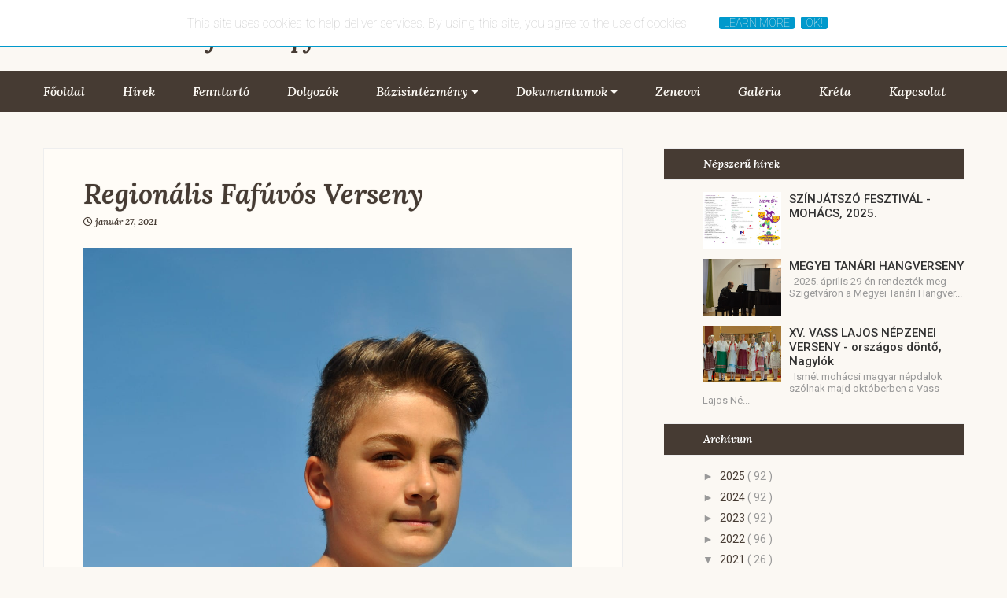

--- FILE ---
content_type: text/html; charset=UTF-8
request_url: http://www.slamimohacs.hu/2021/01/regionalis-fafuvos-verseny.html
body_size: 58057
content:
<!DOCTYPE html>
<html class='v2' dir='ltr' xmlns='http://www.w3.org/1999/xhtml' xmlns:b='http://www.google.com/2005/gml/b' xmlns:data='http://www.google.com/2005/gml/data' xmlns:expr='http://www.google.com/2005/gml/expr'>
<head>
<link href='https://www.blogger.com/static/v1/widgets/335934321-css_bundle_v2.css' rel='stylesheet' type='text/css'/>
<!-- [ Meta Tag SEO ] -->
<meta charset='utf-8'/>
<meta content='width=device-width, initial-scale=1, maximum-scale=1' name='viewport'/>
<meta content='blogger' name='generator'/>
<meta content='text/html; charset=UTF-8' http-equiv='Content-Type'/>
<script crossorigin='anonymous' src='https://kit.fontawesome.com/5916b8a6ae.js'></script>
<link href='https://fonts.googleapis.com' rel='preconnect'/>
<link href='https://fonts.googleapis.com/css2?family=Lora:ital,wght@1,600&display=swap' rel='stylesheet'/>
<link href='http://www.blogger.com/openid-server.g' rel='openid.server'/>
<link href='http://www.slamimohacs.hu/' rel='openid.delegate'/>
<link href='http://www.slamimohacs.hu/2021/01/regionalis-fafuvos-verseny.html' rel='canonical'/>
<title>
Regionális Fafúvós Verseny
          | 
          Schneider Lajos Alapfokú Művészeti Iskola - Mohács
</title>
<meta content='' name='description'/>
<meta content='Regionális Fafúvós Verseny, Schneider Lajos Alapfokú Művészeti Iskola - Mohács: Regionális Fafúvós Verseny, Schneider Lajos Alapfokú Művészeti Iskola - Mohács' name='keywords'/>
<link href='http://www.slamimohacs.hu/feeds/posts/default' rel='alternate' title='Schneider Lajos Alapfokú Művészeti Iskola - Mohács - Atom' type='application/atom+xml'/>
<link href='http://www.slamimohacs.hu/feeds/posts/default?alt=rss' rel='alternate' title='Schneider Lajos Alapfokú Művészeti Iskola - Mohács - RSS' type='application/rss+xml'/>
<link href='http://www.blogger.com/feeds/2900468199820651366/posts/default' rel='alternate' title='Schneider Lajos Alapfokú Művészeti Iskola - Mohács - Atom' type='application/atom+xml'/>
<link href='https://blogger.googleusercontent.com/img/b/R29vZ2xl/AVvXsEg27RG303s9Wkc4LfygE15Q8Gjz_7MXc5e379YsjDyth5e-36YP5LrX9FFkTF_MGMkSumXDrnJea10VxrdPN8hm0zegYllamtLWUhuZ86tE5nTIS9BAWcg1T_M8f8ALjUSHBK3NEmisPijZ/s72-c/Erik.jpg' rel='image_src'/>
<meta content='https://blogger.googleusercontent.com/img/b/R29vZ2xl/AVvXsEg27RG303s9Wkc4LfygE15Q8Gjz_7MXc5e379YsjDyth5e-36YP5LrX9FFkTF_MGMkSumXDrnJea10VxrdPN8hm0zegYllamtLWUhuZ86tE5nTIS9BAWcg1T_M8f8ALjUSHBK3NEmisPijZ/s72-c/Erik.jpg' property='og:image'/>
<link href='/favicon.ico' rel='icon' type='image/x-icon'/>
<link href='https://plus.google.com/YOURGPLUS/posts' rel='publisher'/>
<link href='https://plus.google.com/YOURGPLUS/about' rel='author'/>
<link href='https://plus.google.com/YOURGPLUS' rel='me'/>
<meta content='YOUR VERIFICATION GOOGLE CODE' name='google-site-verification'/>
<meta content='YOUR VERIFICATION BING CODE' name='msvalidate.01'/>
<meta content='YOUR VERIFICATION ALEXA CODE' name='alexaVerifyID'/>
<meta content='EUROPE' name='geo.placename'/>
<meta content='general' name='rating'/>
<meta content='ID' name='geo.country'/>
<meta content='en_US' property='og:locale'/>
<meta content='en_GB' property='og:locale:alternate'/>
<meta content='id_ID' property='og:locale:alternate'/>
<meta content='Schneider Lajos Alapfokú Művészeti Iskola - Mohács' property='og:site_name'/>
<meta content='http://www.slamimohacs.hu/' name='twitter:domain'/>
<meta content='Regionális Fafúvós Verseny' name='twitter:title'/>
<meta content='summary_large_image' name='twitter:card'/>
<meta content='https://blogger.googleusercontent.com/img/b/R29vZ2xl/AVvXsEg27RG303s9Wkc4LfygE15Q8Gjz_7MXc5e379YsjDyth5e-36YP5LrX9FFkTF_MGMkSumXDrnJea10VxrdPN8hm0zegYllamtLWUhuZ86tE5nTIS9BAWcg1T_M8f8ALjUSHBK3NEmisPijZ/s320/Erik.jpg' name='twitter:image'/>
<meta content='Regionális Fafúvós Verseny' name='twitter:title'/>
<!-- [ Social Media meta tag ] -->
<meta content='YOURFBAPPSID' property='fb:app_id'/>
<meta content='YOURFBUSERID' property='fb:admins'/>
<meta content='@USERNAME' name='twitter:site'/>
<meta content='@USERNAME' name='twitter:creator'/>
<link href='http://fonts.googleapis.com/css?family=Pathway+Gothic+One' rel='stylesheet' type='text/css'/>
<link href='http://maxcdn.bootstrapcdn.com/font-awesome/4.3.0/css/font-awesome.min.css' rel='stylesheet'/>
<link href='http://fonts.googleapis.com/css?family=Roboto:400,100,300,500,700,900&subset=latin,greek' rel='stylesheet' type='text/css'/>
<script src='http://ajax.googleapis.com/ajax/libs/jquery/2.0.0/jquery.min.js'></script>
<script type='text/javascript'>
      //<![CDATA[
	  /*jslint browser: true */ /*global jQuery: true */
      /**
       * jQuery Cookie plugin
       *
       * Copyright (c) 2010 Klaus Hartl (stilbuero.de)
       * Dual licensed under the MIT and GPL licenses:
       * https://www.opensource.org/licenses/mit-license.php
       * https://www.gnu.org/licenses/gpl.html
       *
       */
	  jQuery.cookie=function(key,value,options){if(arguments.length>1&&String(value)!=="[object Object]"){options=jQuery.extend({},options);if(value===null||value===undefined){options.expires=-1;}
if(typeof options.expires==='number'){var days=options.expires,t=options.expires=new Date();t.setDate(t.getDate()+days);}
value=String(value);return(document.cookie=[encodeURIComponent(key),'=',options.raw?value:encodeURIComponent(value),options.expires?'; expires='+options.expires.toUTCString():'',options.path?'; path='+options.path:'',options.domain?'; domain='+options.domain:'',options.secure?'; secure':''].join(''));}
options=value||{};var result,decode=options.raw?function(s){return s;}:decodeURIComponent;return(result=new RegExp('(?:^|; )'+encodeURIComponent(key)+'=([^;]*)').exec(document.cookie))?decode(result[1]):null;};
      //]]>
    </script>
<script type='text/javascript'>
      //<![CDATA[
	  /****************************************************************************
      Copyright (c) 2011 The Wojo Group

      thewojogroup.com
      simplecartjs.com
      http://github.com/thewojogroup/simplecart-js/tree/master

      The MIT License

      Permission is hereby granted, free of charge, to any person obtaining a copy
      of this software and associated documentation files (the "Software"), to deal
      in the Software without restriction, including without limitation the rights
      to use, copy, modify, merge, publish, distribute, sublicense, and/or sell
      copies of the Software, and to permit persons to whom the Software is
      furnished to do so, subject to the following conditions:

      The above copyright notice and this permission notice shall be included in
      all copies or substantial portions of the Software.

      THE SOFTWARE IS PROVIDED "AS IS", WITHOUT WARRANTY OF ANY KIND, EXPRESS OR
      IMPLIED, INCLUDING BUT NOT LIMITED TO THE WARRANTIES OF MERCHANTABILITY,
      FITNESS FOR A PARTICULAR PURPOSE AND NONINFRINGEMENT. IN NO EVENT SHALL THE
      AUTHORS OR COPYRIGHT HOLDERS BE LIABLE FOR ANY CLAIM, DAMAGES OR OTHER
      LIABILITY, WHETHER IN AN ACTION OF CONTRACT, TORT OR OTHERWISE, ARISING FROM,
      OUT OF OR IN CONNECTION WITH THE SOFTWARE OR THE USE OR OTHER DEALINGS IN
      THE SOFTWARE.
      ****************************************************************************/
	  var Custom="Custom",GoogleCheckout="GoogleCheckout",PayPal="PayPal",Email="Email",IndonesianRupiah="IDR",IDR="IDR",AustralianDollar="AUD",AUD="AUD",CanadianDollar="CAD",CAD="CAD",CzechKoruna="CZK",CZK="CZK",DanishKrone="DKK",DKK="DKK",Euro="EUR",EUR="EUR",HongKongDollar="HKD",HKD="HKD",HungarianForint="HUF",HUF="HUF",IsraeliNewSheqel="ILS",ILS="ILS",JapaneseYen="JPY",JPY="JPY",MexicanPeso="MXN",MXN="MXN",NorwegianKrone="NOK",NOK="NOK",NewZealandDollar="NZD",NZD="NZD",PolishZloty="PLN",PLN="PLN",PoundSterling="GBP",GBP="GBP",SingaporeDollar="SGD",SGD="SGD",SwedishKrona="SEK",SEK="SEK",SwissFranc="CHF",CHF="CHF",ThaiBaht="THB",THB="THB",USDollar="USD",USD="USD";function Cart(){var me=this;me.nextId=1;me.Version='2.2.2';me.Shelf=null;me.items={};me.isLoaded=false;me.pageIsReady=false;me.quantity=0;me.total=0;me.taxRate=0;me.taxCost=0;me.shippingFlatRate=0;me.shippingTotalRate=0;me.shippingQuantityRate=0;me.shippingRate=0;me.shippingCost=0;me.currency=USD;me.checkoutTo=PayPal;me.email="";me.merchantId="";me.successUrl=null;me.cancelUrl=null;me.cookieDuration=30;me.storagePrefix="sc_";me.MAX_COOKIE_SIZE=4000;me.cartHeaders=['Name','Price','Quantity','Total'];me.events={};me.sandbox=false;me.paypalHTTPMethod="GET";me.add=function(values){var me=this;if(!me.pageIsReady){me.initializeView();me.update();}
if(!me.isLoaded){me.load();me.update();}
var newItem=new CartItem();if(!arguments||arguments.length===0){error('No values passed for item.');return null;}
var argumentArray=arguments;if(values&&typeof(values)!=='string'&&typeof(values)!=='number'){argumentArray=values;}
newItem.parseValuesFromArray(argumentArray);newItem.checkQuantityAndPrice();if(me.trigger('beforeAdd',[newItem])===false){return false;}
var isNew=true;if(me.hasItem(newItem)){var foundItem=me.hasItem(newItem);foundItem.quantity=parseInt(foundItem.quantity,10)+parseInt(newItem.quantity,10);newItem=foundItem;isNew=false;}else{me.items[newItem.id]=newItem;}
me.update();me.trigger('afterAdd',[newItem,isNew]);return newItem;};me.remove=function(id){var tempArray={};me.each(function(item){if(item.id!==id){tempArray[item.id]=item;}});this.items=tempArray;};me.empty=function(){me.items={};me.update();};me.find=function(criteria){if(!criteria){return null;}
var results=[];me.each(function(item,x,next){fits=true;me.each(criteria,function(value,j,name){if(!item[name]||item[name]!=value){fits=false;}});if(fits){results.push(item);}});return(results.length===0)?null:results;};me.each=function(array,callback){var next,x=0,result;if(typeof array==='function'){var cb=array
items=me.items;}else if(typeof callback==='function'){var cb=callback,items=array;}else{return;}
for(next in items){if(typeof items[next]!=="function"){result=cb.call(me,items[next],x,next);if(result===false){return;}
x++;}}};me.chunk=function(str,n){if(typeof n==='undefined'){n=2;}
var result=str.match(RegExp('.{1,'+n+'}','g'));return result||[];};me.checkout=function(){if(me.quantity===0){error("Cart is empty");return false;}
switch(me.checkoutTo){case PayPal:me.paypalCheckout();break;case GoogleCheckout:me.googleCheckout();break;case Email:me.emailCheckout();break;default:me.customCheckout();break;}};me.paypalCheckout=function(){var form=document.createElement("form"),counter=1,current,item,descriptionString;form.style.display="none";form.method=me.paypalHTTPMethod=="GET"||me.paypalHTTPMethod=="POST"?me.paypalHTTPMethod:"GET";form.action=me.sandbox?"https://www.sandbox.paypal.com/cgi-bin/webscr":"https://www.paypal.com/cgi-bin/webscr";form.acceptCharset="utf-8";form.appendChild(me.createHiddenElement("cmd","_cart"));form.appendChild(me.createHiddenElement("rm",me.paypalHTTPMethod=="POST"?"2":"0"));form.appendChild(me.createHiddenElement("upload","1"));form.appendChild(me.createHiddenElement("business",me.email));form.appendChild(me.createHiddenElement("currency_code","me.currency"));if(me.taxRate){form.appendChild(me.createHiddenElement("tax_cart",me.taxCost));}
if(me.shipping()!==0){form.appendChild(me.createHiddenElement("handling_cart",me.shippingCost));}
if(me.successUrl){form.appendChild(me.createHiddenElement("return",me.successUrl));}
if(me.cancelUrl){form.appendChild(me.createHiddenElement("cancel_return",me.cancelUrl));}
me.each(function(item,iter){counter=iter+1;form.appendChild(me.createHiddenElement("item_name_"+counter,item.name));form.appendChild(me.createHiddenElement("quantity_"+counter,item.quantity));form.appendChild(me.createHiddenElement("amount_"+counter,item.price));form.appendChild(me.createHiddenElement("item_number_"+counter,counter));var option_count=0;me.each(item,function(value,x,field){if(field!=="id"&&field!=="price"&&field!=="quantity"&&field!=="name"&&field!=="shipping"&&option_count<10){form.appendChild(me.createHiddenElement("on"+option_count+"_"+counter,field));form.appendChild(me.createHiddenElement("os"+option_count+"_"+counter,value));option_count++;}});form.appendChild(me.createHiddenElement("option_index_"+counter,option_count));});document.body.appendChild(form);form.submit();document.body.removeChild(form);};me.googleCheckout=function(){var me=this;if(me.currency!==USD&&me.currency!==GBP){error("Google Checkout only allows the USD and GBP for currency.");return;}else if(me.merchantId===""||me.merchantId===null||!me.merchantId){error("No merchant Id for google checkout supplied.");return;}
var form=document.createElement("form"),counter=1,current,item,descriptionString;form.style.display="none";form.method="POST";form.action="https://checkout.google.com/api/checkout/v2/checkoutForm/Merchant/"+
me.merchantId;form.acceptCharset="utf-8";me.each(function(item,iter){counter=iter+1;form.appendChild(me.createHiddenElement("item_name_"+counter,item.name));form.appendChild(me.createHiddenElement("item_quantity_"+counter,item.quantity));form.appendChild(me.createHiddenElement("item_price_"+counter,item.price));form.appendChild(me.createHiddenElement("item_currency_"+counter,me.currency));form.appendChild(me.createHiddenElement("item_tax_rate_"+counter,me.taxRate));form.appendChild(me.createHiddenElement("_charset_",""));descriptionString="";me.each(item,function(value,x,field){if(field!=="id"&&field!=="quantity"&&field!=="price"){descriptionString=descriptionString+", "+field+": "+value;}});descriptionString=descriptionString.substring(1);form.appendChild(me.createHiddenElement("item_description_"+counter,descriptionString));});if(me.shipping()!==0){form.appendChild(me.createHiddenElement("ship_method_name_1","Shipping"));form.appendChild(me.createHiddenElement("ship_method_price_1",parseFloat(me.shippingCost).toFixed(2)));form.appendChild(me.createHiddenElement("ship_method_currency_1",me.currency));}
document.body.appendChild(form);form.submit();document.body.removeChild(form);};me.emailCheckout=function(){return;};me.customCheckout=function(){return;};me.load=function(){var me=this,id;me.items={};me.total=0.00;me.quantity=0;if(readCookie(simpleCart.storagePrefix+'simpleCart_'+"chunks")){var chunkCount=1*readCookie(simpleCart.storagePrefix+'simpleCart_'+"chunks"),dataArray=[],dataString="",data="",info,newItem,y=0;if(chunkCount>0){for(y=0;y<chunkCount;y++){dataArray.push(readCookie(simpleCart.storagePrefix+'simpleCart_'+(1+y)));}
dataString=unescape(dataArray.join(""));data=dataString.split("++");}
for(var x=0,xlen=data.length;x<xlen;x++){info=data[x].split('||');newItem=new CartItem();if(newItem.parseValuesFromArray(info)){newItem.checkQuantityAndPrice();me.items[newItem.id]=newItem;}}}
me.isLoaded=true;};me.save=function(){var dataString="",dataArray=[],chunkCount=0;chunkCount=1*readCookie(simpleCart.storagePrefix+'simpleCart_'+"chunks");for(var j=0;j<chunkCount;j++){eraseCookie(simpleCart.storagePrefix+'simpleCart_'+j);}
eraseCookie(simpleCart.storagePrefix+'simpleCart_'+"chunks");me.each(function(item){dataString=dataString+"++"+item.print();});dataArray=simpleCart.chunk(dataString.substring(2),simpleCart.MAX_COOKIE_SIZE);for(var x=0,xlen=dataArray.length;x<xlen;x++){createCookie(simpleCart.storagePrefix+'simpleCart_'+(1+x),dataArray[x],me.cookieDuration);}
createCookie(simpleCart.storagePrefix+'simpleCart_'+"chunks",""+dataArray.length,me.cookieDuration);};me.initializeView=function(){var me=this;me.totalOutlets=getElementsByClassName('simpleCart_total');me.quantityOutlets=getElementsByClassName('simpleCart_quantity');me.cartDivs=getElementsByClassName('simpleCart_items');me.taxCostOutlets=getElementsByClassName('simpleCart_taxCost');me.taxRateOutlets=getElementsByClassName('simpleCart_taxRate');me.shippingCostOutlets=getElementsByClassName('simpleCart_shippingCost');me.finalTotalOutlets=getElementsByClassName('simpleCart_finalTotal');me.addEventToArray(getElementsByClassName('simpleCart_checkout'),simpleCart.checkout,"click");me.addEventToArray(getElementsByClassName('simpleCart_empty'),simpleCart.empty,"click");me.Shelf=new Shelf();me.Shelf.readPage();me.pageIsReady=true;};me.updateView=function(){me.updateViewTotals();if(me.cartDivs&&me.cartDivs.length>0){me.updateCartView();}};me.updateViewTotals=function(){var outlets=[["quantity","none"],["total","currency"],["shippingCost","currency"],["taxCost","currency"],["taxRate","percentage"],["finalTotal","currency"]];for(var x=0,xlen=outlets.length;x<xlen;x++){var arrayName=outlets[x][0]+"Outlets",outputString,element;for(var y=0,ylen=me[arrayName].length;y<ylen;y++){switch(outlets[x][1]){case"none":outputString=""+me[outlets[x][0]];break;case"currency":outputString=me.valueToCurrencyString(me[outlets[x][0]]);break;case"percentage":outputString=me.valueToPercentageString(me[outlets[x][0]]);break;default:outputString=""+me[outlets[x][0]];break;}
me[arrayName][y].innerHTML=""+outputString;}}};me.updateCartView=function(){var newRows=[],y,newRow,current,header,newCell,info,outputValue,option,headerInfo;newRow=document.createElement('div');for(var y=0,ylen=me.cartHeaders.length;y<ylen;y++){newCell=document.createElement('div');headerInfo=me.cartHeaders[y].split("_");newCell.innerHTML=me.print(headerInfo[0]);newCell.className="item"+headerInfo[0];for(var z=1,zlen=headerInfo.length;z<zlen;z++){if(headerInfo[z].toLowerCase()=="noheader"){newCell.style.display="none";}}
newRow.appendChild(newCell);}
newRow.className="cartHeaders";newRows[0]=newRow;me.each(function(item,x){newRow=document.createElement('div');for(var y=0,ylen=me.cartHeaders.length;y<ylen;y++){newCell=document.createElement('div');info=me.cartHeaders[y].split("_");outputValue=me.createCartRow(info,item,outputValue);newCell.innerHTML=outputValue;newCell.className="item"+info[0];newRow.appendChild(newCell);}
newRow.className="itemContainer";newRows[x+1]=newRow;});for(var x=0,xlen=me.cartDivs.length;x<xlen;x++){var div=me.cartDivs[x];if(div.childNodes&&div.appendChild){while(div.childNodes[0]){div.removeChild(div.childNodes[0]);}
for(var j=0,jLen=newRows.length;j<jLen;j++){div.appendChild(newRows[j]);}}}};me.createCartRow=function(info,item,outputValue){switch(info[0].toLowerCase()){case"total":outputValue=me.valueToCurrencyString(parseFloat(item.price)*parseInt(item.quantity,10));break;case"increment":outputValue=me.valueToLink("+","javascript:;","onclick=\"simpleCart.items[\'"+item.id+"\'].increment();\"");break;case"decrement":outputValue=me.valueToLink("-","javascript:;","onclick=\"simpleCart.items[\'"+item.id+"\'].decrement();\"");break;case"remove":outputValue=me.valueToLink("Remove","javascript:;","onclick=\"simpleCart.items[\'"+item.id+"\'].remove();\"");break;case"price":outputValue=me.valueToCurrencyString(item[info[0].toLowerCase()]?item[info[0].toLowerCase()]:" ");break;default:outputValue=item[info[0].toLowerCase()]?typeof item[info[0].toLowerCase()]==='function'?item[info[0].toLowerCase()].call(item):item[info[0].toLowerCase()]:" ";break;}
for(var y=1,ylen=info.length;y<ylen;y++){option=info[y].toLowerCase();switch(option){case"image":case"img":outputValue=me.valueToImageString(outputValue);break;case"input":outputValue=me.valueToTextInput(outputValue,"onchange=\"simpleCart.items[\'"+item.id+"\'].set(\'"+info[0].toLowerCase()+"\' , this.value);\"");break;case"div":case"span":case"h1":case"h2":case"h3":case"h4":case"p":outputValue=me.valueToElement(option,outputValue,"");break;case"noheader":break;default:error("unkown header option: "+option);break;}}
return outputValue;};me.addEventToArray=function(array,functionCall,theEvent){var outlet,element;for(var x=0,xlen=array.length;x<xlen;x++){element=array[x];if(element.addEventListener){element.addEventListener(theEvent,functionCall,false);}else if(element.attachEvent){element.attachEvent("on"+theEvent,functionCall);}}};me.createHiddenElement=function(name,value){var element=document.createElement("input");element.type="hidden";element.name=name;element.value=value;return element;};me.bind=function(name,callback){if(typeof callback!=='function'){return me;}
if(me.events[name]===true){callback.apply(me);}else if(typeof me.events[name]!=='undefined'){me.events[name].push(callback);}else{me.events[name]=[callback];}
return me;};me.trigger=function(name,options){var returnval=true;if(typeof me.events[name]!=='undefined'&&typeof me.events[name][0]==='function'){for(var x=0,xlen=me.events[name].length;x<xlen;x++){returnval=me.events[name][x].apply(me,(options?options:[]));}}
if(returnval===false){return false;}else{return true;}};me.ready=function(callback){if(!callback){me.trigger('ready');me.events['ready']=true;}else{me.bind('ready',callback);}
return me;};me.currencySymbol=function(){switch(me.currency){case IDR:return"Rp&nbsp;";case CHF:return"CHF&nbsp;";case CZK:return"CZK&nbsp;";case DKK:return"DKK&nbsp;";case HUF:return"HUF&nbsp;";case NOK:return"NOK&nbsp;";case PLN:return"PLN&nbsp;";case SEK:return"SEK&nbsp;";case JPY:return"&yen;";case EUR:return"&euro;";case GBP:return"&pound;";case CHF:return"CHF&nbsp;";case THB:return"&#3647;";case USD:case CAD:case AUD:case NZD:case HKD:case SGD:return"&#36;";default:return"";}};me.currencyStringForPaypalCheckout=function(value){if(me.currencySymbol()=="&#36;"){return"$"+parseFloat(value).toFixed(2);}else{return""+parseFloat(value).toFixed(2);}};me.valueToCurrencyString=function(value){var val=parseFloat(value);if(isNaN(val))
val=0;return val.toCurrency(me.currencySymbol());};me.valueToPercentageString=function(value){return parseFloat(100*value)+"%";};me.valueToImageString=function(value){if(value.match(/<\s*img.*src\=/)){return value;}else{return"<img src=\""+value+"\" />";}};me.valueToTextInput=function(value,html){return"<input type=\"text\" value=\""+value+"\" "+html+" />";};me.valueToLink=function(value,link,html){return"<a href=\""+link+"\" "+html+" >"+value+"</a>";};me.valueToElement=function(type,value,html){return"<"+type+" "+html+" > "+value+"</"+type+">";};me.hasItem=function(item){var current,matches,field,match=false;me.each(function(testItem){matches=true;me.each(item,function(value,x,field){if(field!=="quantity"&&field!=="id"&&item[field]!==testItem[field]){matches=false;}});if(matches){match=testItem;}});return match;};me.ln={"en_us":{quantity:"Quantity",price:"Price",total:"Total",decrement:"Decrement",increment:"Increment",remove:"Remove",tax:"Tax",shipping:"Shipping",image:"Image"}};me.language="en_us";me.print=function(input){var me=this;return me.ln[me.language]&&me.ln[me.language][input.toLowerCase()]?me.ln[me.language][input.toLowerCase()]:input;};me.update=function(){if(!simpleCart.isLoaded){simpleCart.load();}
if(!simpleCart.pageIsReady){simpleCart.initializeView();}
me.updateTotals();me.updateView();me.save();};me.updateTotals=function(){me.total=0;me.quantity=0;me.each(function(item){if(item.quantity<1){item.remove();}else if(item.quantity!==null&&item.quantity!=="undefined"){me.quantity=parseInt(me.quantity,10)+parseInt(item.quantity,10);}
if(item.price){me.total=parseFloat(me.total)+parseInt(item.quantity,10)*parseFloat(item.price);}});me.shippingCost=me.shipping();me.taxCost=parseFloat(me.total)*me.taxRate;me.finalTotal=me.shippingCost+me.taxCost+me.total;};me.shipping=function(){if(parseInt(me.quantity,10)===0)
return 0;var shipping=parseFloat(me.shippingFlatRate)+
parseFloat(me.shippingTotalRate)*parseFloat(me.total)+
parseFloat(me.shippingQuantityRate)*parseInt(me.quantity,10),next;me.each(function(nextItem){if(nextItem.shipping){if(typeof nextItem.shipping=='function'){shipping+=parseFloat(nextItem.shipping());}else{shipping+=parseFloat(nextItem.shipping);}}});return shipping;}
me.initialize=function(){me.initializeView();me.load();me.update();me.ready();};}
function CartItem(){while(simpleCart.items["c"+simpleCart.nextId])
simpleCart.nextId++;this.id="c"+simpleCart.nextId;}
CartItem.prototype={set:function(field,value){field=field.toLowerCase();if(typeof(this[field])!=="function"&&field!=="id"){value=""+value;if(field=="quantity"){value=value.replace(/[^(\d|\.)]*/gi,"");value=value.replace(/,*/gi,"");value=parseInt(value,10);}else if(field=="price"){value=value.replace(/[^(\d|\.)]*/gi,"");value=value.replace(/,*/gi,"");value=parseFloat(value);}
if(typeof(value)=="number"&&isNaN(value)){error("Improperly formatted input.");}else{if(typeof(value)==="string"){if(value.match(/\~|\=/)){error("Special character ~ or = not allowed: "+value);}
value=value.replace(/\~|\=/g,"");}
this[field]=value;this.checkQuantityAndPrice();}}else{error("Cannot change "+field+", this is a reserved field.");}
simpleCart.update();},increment:function(){this.quantity=parseInt(this.quantity,10)+1;simpleCart.update();},decrement:function(){if(parseInt(this.quantity,10)<2){this.remove();}else{this.quantity=parseInt(this.quantity,10)-1;simpleCart.update();}},print:function(){var returnString='',field;simpleCart.each(this,function(item,x,name){returnString+=escape(name)+"="+escape(item)+"||";});return returnString.substring(0,returnString.length-2);},checkQuantityAndPrice:function(){if(!this.quantity||this.quantity==null||this.quantity=='undefined'){this.quantity=1;error('No quantity for item.');}else{this.quantity=(""+this.quantity).replace(/,*/gi,"");this.quantity=parseInt((""+this.quantity).replace(/[^(\d|\.)]*/gi,""),10);if(isNaN(this.quantity)){error('Quantity is not a number.');this.quantity=1;}}
if(!this.price||this.price==null||this.price=='undefined'){this.price=0.00;error('No price for item or price not properly formatted.');}else{this.price=(""+this.price).replace(/,*/gi,"");this.price=parseFloat((""+this.price).replace(/[^(\d|\.)]*/gi,""));if(isNaN(this.price)){error('Price is not a number.');this.price=0.00;}}},parseValuesFromArray:function(array){if(array&&array.length&&array.length>0){for(var x=0,xlen=array.length;x<xlen;x++){array[x]=array[x].replace(/\|\|/g,"| |");array[x]=array[x].replace(/\+\+/g,"+ +");if(array[x].match(/\~/)){error("Special character ~ not allowed: "+array[x]);}
array[x]=array[x].replace(/\~/g,"");var value=array[x].split('=');if(value.length>1){if(value.length>2){for(var j=2,jlen=value.length;j<jlen;j++){value[1]=value[1]+"="+value[j];}}
this[unescape(value[0]).toLowerCase()]=unescape(value[1]);}}
return true;}else{return false;}},remove:function(){simpleCart.remove(this.id);simpleCart.update();}};function Shelf(){this.items={};}
Shelf.prototype={readPage:function(){this.items={};var newItems=getElementsByClassName("simpleCart_shelfItem"),newItem;me=this;for(var x=0,xlen=newItems.length;x<xlen;x++){newItem=new ShelfItem();me.checkChildren(newItems[x],newItem);me.items[newItem.id]=newItem;}},checkChildren:function(item,newItem){if(!item.childNodes)
return;for(var x=0;item.childNodes[x];x++){var node=item.childNodes[x];if(node.className&&node.className.match(/item_[^ ]+/)){var data=/item_[^ ]+/.exec(node.className)[0].split("_");if(data[1]=="add"||data[1]=="Add"){var tempArray=[];tempArray.push(node);var addFunction=simpleCart.Shelf.addToCart(newItem.id);simpleCart.addEventToArray(tempArray,addFunction,"click");node.id=newItem.id;}else{newItem[data[1]]=node;}}
if(node.childNodes[0]){this.checkChildren(node,newItem);}}},empty:function(){this.items={};},addToCart:function(id){return function(){if(simpleCart.Shelf.items[id]){simpleCart.Shelf.items[id].addToCart();}else{error("Shelf item with id of "+id+" does not exist.");}};}};function ShelfItem(){this.id="s"+simpleCart.nextId++;}
ShelfItem.prototype={remove:function(){simpleCart.Shelf.items[this.id]=null;},addToCart:function(){var outStrings=[],valueString,field;for(field in this){if(typeof(this[field])!=="function"&&field!=="id"){valueString="";switch(field){case"price":if(this[field].value){valueString=this[field].value;}else if(this[field].innerHTML){valueString=this[field].innerHTML;}
valueString=valueString.replace(/[^(\d|\.)]*/gi,"");valueString=valueString.replace(/,*/,"");break;case"image":valueString=this[field].src;break;default:if(this[field].value){valueString=this[field].value;}else if(this[field].innerHTML){valueString=this[field].innerHTML;}else if(this[field].src){valueString=this[field].src;}else{valueString=this[field];}
break;}
outStrings.push(field+"="+valueString);}}
simpleCart.add(outStrings);}};function createCookie(name,value,days){if(days){var date=new Date();date.setTime(date.getTime()+(days*24*60*60*1000));var expires="; expires="+date.toGMTString();}
else var expires="";value=value.replace(/\=/g,'~');document.cookie=name+"="+escape(value)+expires+"; path=/";}
function readCookie(name){var nameEQ=name+"=";var ca=document.cookie.split(';');for(var i=0;i<ca.length;i++){var c=ca[i];while(c.charAt(0)==' ')c=c.substring(1,c.length);if(c.indexOf(nameEQ)===0){var value=unescape(c.substring(nameEQ.length,c.length));return value.replace(/\~/g,'=');}}
return null;}
function eraseCookie(name){createCookie(name,"",-1);}
var getElementsByClassName=function(className,tag,elm){if(document.getElementsByClassName){getElementsByClassName=function(className,tag,elm){elm=elm||document;var elements=elm.getElementsByClassName(className),nodeName=(tag)?new RegExp("\\b"+tag+"\\b","i"):null,returnElements=[],current;for(var i=0,il=elements.length;i<il;i+=1){current=elements[i];if(!nodeName||nodeName.test(current.nodeName)){returnElements.push(current);}}
return returnElements;};}
else if(document.evaluate){getElementsByClassName=function(className,tag,elm){tag=tag||"*";elm=elm||document;var classes=className.split(" "),classesToCheck="",xhtmlNamespace="http://www.w3.org/1999/xhtml",namespaceResolver=(document.documentElement.namespaceURI===xhtmlNamespace)?xhtmlNamespace:null,returnElements=[],elements,node;for(var j=0,jl=classes.length;j<jl;j+=1){classesToCheck+="[contains(concat(' ', @class, ' '), ' "+classes[j]+" ')]";}
try{elements=document.evaluate(".//"+tag+classesToCheck,elm,namespaceResolver,0,null);}
catch(e){elements=document.evaluate(".//"+tag+classesToCheck,elm,null,0,null);}
while((node=elements.iterateNext())){returnElements.push(node);}
return returnElements;};}
else{getElementsByClassName=function(className,tag,elm){tag=tag||"*";elm=elm||document;var classes=className.split(" "),classesToCheck=[],elements=(tag==="*"&&elm.all)?elm.all:elm.getElementsByTagName(tag),current,returnElements=[],match;for(var k=0,kl=classes.length;k<kl;k+=1){classesToCheck.push(new RegExp("(^|\\s)"+classes[k]+"(\\s|$)"));}
for(var l=0,ll=elements.length;l<ll;l+=1){current=elements[l];match=false;for(var m=0,ml=classesToCheck.length;m<ml;m+=1){match=classesToCheck[m].test(current.className);if(!match){break;}}
if(match){returnElements.push(current);}}
return returnElements;};}
return getElementsByClassName(className,tag,elm);};String.prototype.reverse=function(){return this.split("").reverse().join("");};Number.prototype.withCommas=function(){var x=6,y=parseFloat(this).toFixed(2).toString().reverse();while(x<y.length){y=y.substring(0,x)+","+y.substring(x);x+=4;}return y.reverse();};Number.prototype.toCurrency=function(){return(arguments[0]?arguments[0]:"$")+this.withCommas();};function error(message){try{console.log(message);}catch(err){}}
var simpleCart=new Cart();if(typeof jQuery!=='undefined')$(document).ready(function(){simpleCart.initialize();});else if(typeof Prototype!=='undefined')Event.observe(window,'load',function(){simpleCart.initialize();});else window.onload=simpleCart.initialize;
      //]]>
    </script>
<style id='template-skin-1' type='text/css'><!--
body#layout div.section {padding: 7px;position: relative;margin: 0 0 20px;}
body#layout .section h4 {font-size: 13px;font-weight: 400;font-family: roboto;text-transform: uppercase;margin:0;padding:0;}
body#layout .widget-content {padding: 6px;}
--></style>
<style id='page-skin-1' type='text/css'><!--
/*
-----------------------------------------------
Blogger Template Style
Name:   Cinderella (Corporate v1)
Version: 1.4
Designer Url - http://www.emthemes.net - http://themeforest.net/user/fbtemplates/portfolio
----------------------------------------------- */
body#layout{z-index:1;}
body#layout .fp-slider{height:auto;}
body#layout .pic-header{margin-bottom:20px;}
body#layout #header{width:300px;}
body#layout #slider-area{height:auto;margin-bottom:20px;}
body#layout .box1{width:50%;float:left;margin-bottom:20px;}
body#layout .box2{width:50%;float:right;margin-bottom:20px;}
body#layout .photo1{width:45%;float:left;}
body#layout .photo2{width:45%;float:right;}
body#layout .parallax-wrapper{padding:0;margin-bottom:60px;}
body#layout .parallax-box{width:1070px;}
body#layout #onepost{padding-top:20px;}
body#layout .about-section .container{padding-top:0!important;}
body#layout #camvas{margin-bottom:20px;}
body#layout #camvas .widget{margin:0;padding:0;}
body#layout .latest-posts{display:block;}
body#layout .pagenav{display:none;}
body#layout .picfooter{padding:0;}
body#layout #content-area{position:relative;top:0;}
body#layout .three-columns{padding-bottom:10px;}
body#layout .footer{width:100%;}
body#layout .griding{margin-bottom:20px;}
button,input,select,textarea{font-family:inherit;font-size:100%;margin:0;}button,input{line-height:normal;}button,select{text-transform:none;}button,html input[type="button"],input[type="reset"],input[type="submit"]{-webkit-appearance:button;cursor:pointer;}button[disabled],html input[disabled]{cursor:default;}input[type="checkbox"],input[type="radio"]{box-sizing:border-box;padding:0;}input[type="search"]{-webkit-appearance:textfield;-moz-box-sizing:content-box;-webkit-box-sizing:content-box;box-sizing:content-box;}input[type="search"]::-webkit-search-cancel-button,input[type="search"]::-webkit-search-decoration{-webkit-appearance:none;}button::-moz-focus-inner,input::-moz-focus-inner{border:0;padding:0;}textarea{overflow:auto;vertical-align:top;}
h2 {-webkit-margin-before: 0;-webkit-margin-after: 0;-webkit-margin-start: 0px;-webkit-margin-end: 0px;}
.border{width:126px;height:13px;background: url(https://blogger.googleusercontent.com/img/b/R29vZ2xl/AVvXsEh1zeC_CrV-2uDDToDEtzbWJG8S4K1ouHiyiH_vuRi9by27X7RwstLHeiYxebwDS7O6L5Qb5rAlQRZimecAnKfCpa_ovmqmlrnB-ZgVe3lp4OLjM4YAirUyMLQYzgXh0c1yPOkRv_NEZcQZ/s1600/border.png);margin:20px auto 30px;}
.title-border{width:70px;margin:10px auto 50px auto;height:3px;background:#463b33;}
#crosscol-wrapper,
.ContactForm,
#ContactForm1{display:none;}
.hide,
.feed-links{display:none;}
.section,
#main,
.widget{margin:0;padding:0}
.clain{padding:0 0 0;}
.CSS_LIGHTBOX{z-index:99999;}
body {margin:0;padding:0;color:#463b33;font-size:14px;text-align: left;font-family:Roboto, sans-serif;overflow-x: hidden;overflow-y: scroll;background:#fbf8f3;-webkit-font-smoothing: antialiased;text-transform:none;}
a {color: #463b33;text-decoration: none;}
a:hover, a:focus {color: #af8e7d;text-decoration: none;}
.divider {								/* minor cosmetics */
display: table;
font-size: 20px;
text-align: center;
width: 400px; 						/* divider width */
margin: 40px auto;					/* spacing above/below */
}
.divider span { display: table-cell; position: relative; }
.divider span:first-child, .divider span:last-child {
width: 50%;
top: 13px;							/* adjust vertical align */
-moz-background-size: 100% 2px; 	/* line width */
background-size: 100% 2px; 			/* line width */
background-position: 0 0, 0 100%;
background-repeat: no-repeat;
}
.divider span:first-child {				/* color changes in here */
background-image: -webkit-gradient(linear, 0 0, 0 100%, from(transparent), to(#463b33));
background-image: -webkit-linear-gradient(180deg, transparent, #463b33);
background-image: -moz-linear-gradient(180deg, transparent, #463b33);
background-image: -o-linear-gradient(180deg, transparent, #463b33);
background-image: linear-gradient(90deg, transparent, #463b33);
}
.divider span:nth-child(2) {
color: #463b33; padding: 0px 5px; width: auto; white-space: nowrap;
}
.divider span:last-child {				/* color changes in here */
background-image: -webkit-gradient(linear, 0 0, 0 100%, from(#463b33), to(transparent));
background-image: -webkit-linear-gradient(180deg, #463b33, transparent);
background-image: -moz-linear-gradient(180deg, #463b33, transparent);
background-image: -o-linear-gradient(180deg, #463b33, transparent);
background-image: linear-gradient(90deg, #463b33, transparent);
}
/* Header
----------------------------------------------- */
.pic-header{margin:0;padding:0 0;background:#fbf8f3;height:90px;border-bottom:52px solid #463b33;z-index:99;position:relative;}
#header-inner {background-position: center;margin-left: auto;margin-right: auto;}
#header {float:left;width:auto;margin:8px 10px 0 0;color:#333;position:relative;padding:13px 0 16px;z-index:1;}
#header .widget{margin:0;padding:0;}
#header h1 {margin:0px 0 0 0;padding:0;font-family: 'Lora', serif;font-weight: 100;font-size:35px;text-transform:none;color:#463b33;}
#header a {color:#463b33;text-decoration:none;}
#header .description {margin:0;padding:0;color: #666;font-size:10px;}
.descriptionwrapper{margin:0;padding:0;display:none;}
#header img {margin-left: auto;margin-right: auto;}
#menu-right{width:1200px;margin:0;padding:0;z-index:1;}
#menu-right .widget{margin:0;padding:0;}
.menu-right h2{display:none;}
.menu-right .widget{margin:0;padding:0;}
.infosect{width:100%;background:#fbf8f3;margin:0;padding:15px 0 1px;font-size:13px;font-weight:300;font-style:italic;color:#333;}
.welcome{width:60%;float:left;padding:0;clear:both;}
/* Outer-Wrapper
----------------------------------------------- */
.big-content{width:100%;background:#fbf8f3;margin:0;padding:0;position:relative;}
.container{padding-right:15px;padding-left:15px;margin-right:auto;margin-left:auto;width:1170px;position:relative;}
#outer-wrapper {background:#fbf8f3;width: 100%;margin: 0 auto;padding:0;text-align:left;}
#main-wrapper {padding:10px 50px 0 0;position:relative;width: 63%;float: left;overflow: hidden;}
#sidebar-wrapper {padding-top:10px;width: 28.4%;float: right;}
/* Posts
----------------------------------------------- */
h2.date-header {display:none;}
.post {margin:20px 0 0 0;padding:40px 50px 50px;background:#fffcf7;border:1px solid #eee;}
h2.entry-title{display:block;padding-bottom:20px;}
.post h2 {font-family: 'Lora', serif;text-shadow: 0 0 1px rgba(0,0,0,0.5);-webkit-font-smoothing: antialiased;margin:0;padding:0 0 4px;font-size:35px;font-weight:400;line-height:1em;color:#463b33;}
.post-body {margin:0 0 .75em;line-height:1.6em; text-align: justify;}
.fluid-width-video-wrapper{margin:20px 0;height:10px;}
.post img{width:100%;height:auto;float:left;margin:10px 0;padding:0;}
.post-icons .item-control img{width:18px;height:18px;}
.post-body blockquote {line-height:1.3em;}
.post blockquote {margin:1em 20px;}
.post blockquote p {margin:.75em 0;}
.meta,
.post-meta{margin:-10px 0 0;padding:0;font-style:italic;color:#463b33;font-family:'Lora', serif;}
.meta .title-border{margin:20px 0;}
pre {margin: 5px 0 20px 0;line-height: 1.5em;padding: 15px 15px;overflow: auto;background:#f1f4f9;border:1px solid #ddd;color:#666;font-family:Oswald;font-size:16px;font-weight:300;}
blockquote {background:#fff;border-top:1px solid #eee;border-right:1px solid #eee;border-bottom:1px solid #eee;margin:1em 20px;position:relative;font-family:Georgia;font-size:16px;line-height:24px;border-left:3px solid #2f88d6;font-weight:400;padding:20px;font-style:italic;color:#ff0000;}
blockquote p {margin:.75em 0;}
/* Related Posts
-----------------------------------------------*/
#related-posts{clear:both;margin:60px 0 0 0;width:100%;display:none;}
#related-posts h3{font-family: Pathway Gothic One, sans-serif;font-size:35px;font-weight:700;text-shadow: 0 0 1px rgba(0,0,0,0.5);-webkit-font-smoothing: antialiased;text-transform:uppercase;line-height:40px;padding-top:20px;color:#444;}
#related-posts .title-border{margin:20px 0;}
#related-posts ul li a,#related-posts li a .title h4{color:#fff;font-size:13px;line-height:1.2em;padding:0;margin:0;outline:0;list-style:none;outline: none;border:0 none;font-weight:400;font-size:13px;}
#related-posts ul{margin-bottom:20px;padding:0;}
#related-posts ul li{list-style:none;overflow:hidden;float:left;margin:0 1px 1px 0;width:211px; height:150px;font-size:13px;color:#fff;position:relative;}
#related-posts ul li:last-child{margin:0 0 10px 0;}
#related-posts li .thumb{width:211px; height:150px;overflow:hidden;}
#related-posts img{width: 100%;height: auto;min-height:170px;float:left;margin:0;-webkit-transition-duration: .5s;-moz-transition-duration: .5s;-o-transition-duration: .5s;}
#related-posts img:hover{opacity:1;}
#related-posts li .thumb img{height:auto;width:100%;padding: 0px;transition: opacity .8s ease-in-out;-moz-transition: opacity .8s ease-in-out;-webkit-transition: opacity .8s ease-in-out;}
#related-posts li{background:#fff}
#related-posts li .title{opacity:0;visibility:hidden;padding:0;margin:0 auto;font-family: Roboto, sans-serif;color:#fff;margin-bottom:0;text-transform:none;position:absolute;text-align:center!important;font-size:10px;font-weight:300;padding:0;margin:0 auto; position:absolute;top:10px;left:10px;right:10px;bottom:10px;border:1px solid #fff;display:block;line-height:100%;color:#fff!important;text-transform:uppercase;text-decoration:none!important;opacity:0;z-index:1;transition:all .1s ease-in-out;-webkit-transition: opacity 0.35s, -webkit-transform 0.35s;transition: opacity 0.35s, transform 0.35s;-webkit-transform: scale3d(1.4,1.4,1);transform: scale3d(1.4,1.4,1);}
#related-posts li:hover .title{opacity:1;visibility:visible;z-index:2;background-color: rgba(0,0,0,0.6);webkit-transform: scale3d(1,1,1);transform: scale3d(1,1,1);font-weight:400;}
#related-posts li .title span{color:#f0f0f0;position:absolute;width:92%;height:20px;top:45%;left:0;right:0;text-align:center;margin:0 auto;margin-top:-10px;line-height:normal;}
/* Blog Pager
----------------------------------------------- */
#blog-pager-newer-link {float: left;border:1px solid #555;padding:5px 10px;}
#blog-pager-newer-link a {color:#555;}
#blog-pager-newer-link a:hover {text-decoration:none;}
#blog-pager-older-link {float: right;border:1px solid #555;padding:5px 10px;}
#blog-pager-older-link a {color:#555;}
#blog-pager-older-link a:hover {text-decoration:none;}
#blog-pager { text-align: center;margin-top:20px;font-size:14px;font-weight:300;}
/* Comments
----------------------------------------------- */
#comments{background:#fcfcfc;border:1px solid #eee;text-align:left;padding:20px 50px 50px;margin-top:20px;display:none!important;}
#comments h3{font-family: Pathway Gothic One, sans-serif;font-size:35px;font-weight:700;text-shadow: 0 0 1px rgba(0,0,0,0.5);-webkit-font-smoothing: antialiased;text-transform:uppercase;line-height:40px;padding-top:20px;color:#444;}
#comments .title-border{margin:20px 0;}
#comments h4{display:inline;padding:10px;line-height:40px}
#comments h4,.comments .comment-header,.comments .comment-thread.inline-thread .comment{position:relative}
#comments h4,.comments .continue a{background:#0099cc;}
#comments h4,.comments .user a,.comments .continue a{font-size:16px}
#comments h4,.comments .continue a{font-weight:normal;color:#fff}
#comments h4:after{content:"";position:absolute;bottom:-10px;left:10px;border-top:10px solid #0099cc;border-right:20px solid transparent;width:0;height:0;line-height:0}
#comments .avatar-image-container img{background:#fff;border:0;padding:0;}
.comment-thread{font-size:14px;}
.comment-thread a{color:#777}
.comment-thread ol{margin:0 0 20px}
.comment-thread .comment-content a,.comments .user a,.comments .comment-thread.inline-thread .user a{color:#000;font-family:Open Sans, sans-serif;font-size:13px;text-transform:uppercase;font-weight:400;}
.comments .datetime{float:right;font-family: "Open Sans", sans-serif;font-size:13px;text-transform:uppercase;font-weight:400;}
.comments .avatar-image-container,.comments .avatar-image-container img{width:60px;max-width:60px;height:60px;max-height:60px}
.comments .comment-block,.comments .comments-content .comment-replies,.comments .comment-replybox-single{margin-left:60px}
.comments .comment-block,.comments .comment-thread.inline-thread .comment{border:1px solid #ddd;background:#fff;padding:20px;}
.comments .comments-content .comment{margin:15px 0 0;padding:0;width:100%;line-height:1em}
.comments .comments-content .icon.blog-author{position:absolute;top:-20px;right:-20px;margin:0;background-image: url(https://blogger.googleusercontent.com/img/b/R29vZ2xl/AVvXsEg33Ged0z8uyYtdPIINqnWDbgZNx6KgEdUrpLv2ks_M7xk75hwIFFEvv_DHqBRng5_lNbPQK5wdaCW9jrEvQC_XWMkdLXGNbEljsxP5KqHeS17ui9W9W2mwVD1H6I4CTTRTphquJJeDXHjo/s1600/comment-author-blue.gif);width:36px;height:36px;}
.comments .comment .comment-actions a {background:#0099cc;padding:4px 12px;color:#fff;font-size:11px;font-weight:300;text-transform:uppercase;border-radius:3px;}
.comments .comment .comment-actions .item-control {margin-left:3px;}
.comments .comments-content .inline-thread{padding:0 0 0 20px}
.comments .comments-content .comment-replies{margin-top:0;}
.comments .comment-content{background:#f1f4f9;border:1px solid #ddd;padding:20px;font-family: "Open Sans", sans-serif;font-size:17px;font-weight:400;font-style:italic;line-height:1.4em;margin-bottom:10px;}
.comments .comment-thread.inline-thread{border-left:1px solid #ddd;background:transparent}
.comments .comment-thread.inline-thread .comment{width:auto}
.comments .comment-thread.inline-thread .comment:after{content:"";position:absolute;top:10px;left:-20px;border-top:1px solid #ddd;width:10px;height:0px}
.comments .comment-thread.inline-thread .comment .comment-block{border:0;background:transparent;padding:0}
.comments .comment-thread.inline-thread .comment-block{margin-left:75px}
.comments .comment-thread.inline-thread .user a{font-size:13px}
.comments .comment-thread.inline-thread .avatar-image-container,.comments .comment-thread.inline-thread .avatar-image-container img{width:60px;max-width:60px;height:60px;max-height:60px;}
.comments .continue{border-top:0;width:100%}
.comments .continue a{padding:10px 0;text-align:center}
.comment .continue{display:none}
#comment-editor{background:#fff;width:100%!important;}
.comment-form{width:100%;max-width:100%;}
/* Sidebar Content
----------------------------------------------- */
.sidebar { color: #999;line-height: 1.5em;margin:20px 0 0 0;padding:0;}
.sidebar h2 {background:#463b33;padding:10px 0 10px 50px;margin-bottom:15px;margin-left:-49px;color: #fff;font-family:'Lora', serif;font-size:14px;font-weight:500;border-top:1px solid #eee;border-bottom:1px solid #eee;}
.sidebar ul {list-style:none;margin:0 0 0;padding:0 0 0;}
.sidebar li {display:block;}
.sidebar .widget { margin:0 0 1.2em;padding:0;}
.sidebar .clearfix {margin:0;padding:0;}
/* Popular Posts
----------------------------------------------- */
.item-snippet{font-size:13px;color:#999;}
#PopularPosts1 img, #PopularPosts2 img {float:left;margin:0;width:100%;height:auto;min-height:72px;}
.PopularPosts .item-thumbnail {width:100px;height:72px;overflow:hidden;margin-right:10px;margin-bottom:8px;}
#PopularPosts1 .item-title{font-size:15px;font-family:Roboto, sans-serif;font-weight: 500;line-height:1.2em;}
.PopularPosts .item-title a,
#PopularPosts2 .item-title a{color:#333;font-size:15px;font-weight:500;text-transform:none;text-decoration:none;}
.PopularPosts .widget-content ul li {padding:0;list-style-type: none;}
.PopularPosts .widget-content li {margin-bottom:5px;}
.PopularPosts .item-control{display:none;}
.footer-widgets .item-snippet,
.footer-widgets #PopularPosts2 .item-title a{color:#fff;}
/* Labels
----------------------------------------------- */
.list-label-widget-content li{float:left;width:42%;padding-left:20px;background: url(https://blogger.googleusercontent.com/img/b/R29vZ2xl/AVvXsEhHajfZSkpYIMKw1V2laOdJVJiuc_j78maBBetztzSVohFFvfsyqLvfg8927E2ZvOpq0v8Q2S_zzBTdYDDF2J8xtO3BO-tJU3O4tF-0R9-z7Uw7SL0L8BBSVC7NdY-fK-YOfA_E5iglrsgU/s1600/bullet.png) no-repeat scroll 2px 10px;
list-style-type: none;}
.list-label-widget-content li a{color:#999;font-size:13px;}
.cloud-label-widget-content .label-size {font-size: 100%;float: left;}
.cloud-label-widget-content .label-size a {color: #666;float: left;font-size: 13px;margin: 0 5px 5px 0;padding: 5px 15px;text-decoration: none;border: 1px solid #999;border-radius: 30px;}
.label-size a:hover, .label-size:hover .label-count, .label-size:hover a {background-color: #111;color: #999;text-decoration: none;transition: all 0.2s ease-out 0s;}
.cloud-label-widget-content .label-size span {color: #999;float: left;font-size: 13px;margin: 0 5px 5px 0;padding: 5px;text-decoration: none;border: 1px solid #999;border-radius: 30px;}
.cloud-label-widget-content .label-size span:first-child, .cloud-label-widget-content .label-size span:first-child span:nth-child(2) {background: #111;color: #999;}
/* Archive
----------------------------------------------- */
.BlogArchive #ArchiveList ul.flat li{padding:0 0 7px 20px;background: url(https://blogger.googleusercontent.com/img/b/R29vZ2xl/AVvXsEhHajfZSkpYIMKw1V2laOdJVJiuc_j78maBBetztzSVohFFvfsyqLvfg8927E2ZvOpq0v8Q2S_zzBTdYDDF2J8xtO3BO-tJU3O4tF-0R9-z7Uw7SL0L8BBSVC7NdY-fK-YOfA_E5iglrsgU/s1600/bullet.png) no-repeat scroll 2px 5px;list-style-type: none;}
.BlogArchive #ArchiveList ul.flat li span{display:none;}
.BlogArchive #ArchiveList ul.flat li a{color:#999;font-size:13px;}
/* Sidebar Recent Posts
----------------------------------------------- */
.topListimages{ position:relative;width:100px;height:72px;overflow:hidden;margin-right:10px;margin-bottom:12px;margin-top:0;float:left;padding:0;}
.topListimages img {width:102%;height:auto;min-height:72px;}
.cont.topLists figure{width:100%; float:left; position:relative;margin:0;padding:0;}
.cont.topLists figure .toptext a{padding:0;font-family:Roboto, sans-serif;font-size: 15px;font-weight:500;margin-bottom:0;}
.date-info{color:#999!important;text-align:left;display:block;}
.date-info{font-size:12px;font-weight:100;font-style:italic;}
.footer-widgets .cont.topLists figure .toptext a{color:#fff;}
.footer-widgets .date-info{color:#fff!important;}
/* Category 2
----------------------------------------------- */
.col-right{margin:70px 0 50px;display:none;}
.col-right .widget{margin:0;padding:0;list-style:none;}
.col-right .widget h2{color:#463b33;font-size:28px;line-height:25px;font-weight:900;text-align:center; font-family: 'Lora', serif;}
.col-right .topListimages{width:92px;height:92px;margin-right:10px;border-radius:50%;}
.col-right .topListimages img{width:140%;min-height:92px;}
.col-right .cont.topLists figure .toptext{margin-top:25px;}
.col-right .cont.topLists figure .toptext a{font-size: 16px;font-weight:300;line-height:1.1em;letter-spacing: -4;}
.col-right .cont.topLists figure .toptext a:hover{color:#232323;}
.col-right .date-info{font-size:14px;}
.col-right .title-border{margin-bottom:0;}
/* Category 1
----------------------------------------------- */
.col-left{margin:70px 0 50px;display:none;}
.col-left .widget{margin:0;padding:0;list-style:none;}
.col-left .widget h2{color:#463b33;font-size:28px;line-height:25px;font-weight:900;text-align:center; font-family:'Lora', serif;}
.col-left .topListimages{width:92px;height:92px;float:right;margin-right:0;margin-left:10px;border-radius:50%;}
.col-left .topListimages img{width:140%;min-height:92px;}
.col-left .cont.topLists figure .toptext{text-align:right!important;margin-top:25px;}
.col-left .cont.topLists figure .toptext a{font-size: 16px;font-weight:300;line-height:1.1em;letter-spacing: -4;}
.col-left .cont.topLists figure .toptext a:hover{color:#232323;}
.col-left .date-info{font-size:14px;text-align:right;}
.col-left .title-border{margin-bottom:0;}
/* Parallax Table
----------------------------------------------- */
.parallax-wrapper{width:100%;max-width:100%;position:relative;margin:0 auto 60px;padding:60px 0 45px 0;}
.parallax{background-size:cover;background-position:100% top;background-color:#515a5f;background-attachment:fixed;}
.img_size{background-size:cover;background-position:100% top}
.parallax-overlay{position:absolute;width:100%;height:100%;top:0;left:0;background-color:rgba(0,0,0,0.7);}
.parallax-overlay-dark{position:absolute;width:100%;height:100%;top:0;left:0;background-color:rgba(0,0,0,0.5); font-family: 'Lora', serif;}
.parallax-1{background-image:url(https://i.imgur.com/F0XjV29.jpg);background-attachment:fixed;background-size:cover;}
.parallax-box{width:800px;margin:0 auto;padding: 14px;}
.parallax-box .widget{margin:0;padding:0;text-align:center;color:#fff;}
.parallax-box a{color:#fff;}
.parallax-box .widget h2{color:#fff;font-family:'Lora', serif;font-weight:900;font-size:38px;}
.parallax-box .title-border{background:#fff!important;}
.parallax-box .fbt-text{text-transform:none;color:#fff;font-weight: 100;font-size:29px;font-family: 'Lora', serif;}
.parallax-box .button{border:1px solid #fff;}
.parallax-box .fa{margin-top:35px;font-size:35px;}
/* Carousel
----------------------------------------------- */
#carousel-wrapper{width:100%;margin:0 0 50px;padding:0;overflow:hidden;}
.car .widget{margin:0!important;padding:0;}
.car .widget h2{display:none;}
#carousel-wrapper .section{margin:0!important;padding:0;}
#carousel {width:850px;position: relative;overflow:hidden;margin:0 auto;}
#carousel .content {position: absolute;left: 0px;width: 100%;overflow:hidden;}
#carousel ul{width:10000px;position: relative;overflow:hidden;margin-top:0px;}
#carousel ul li {width:850px;display: inline;float: left;margin:0;overflow: hidden;margin-right:0;}
#carousel .thumb{position:relative;height:450px;margin-bottom:8px;overflow:hidden;width: 100%;}
#carousel .thumb img{height:auto;width: 100%;min-height:450px;}
#carousel  #previous_button {position: absolute;top:14px;right: 51px;width: 40px;height: 40px;cursor: pointer;background:#000 url(https://blogger.googleusercontent.com/img/b/R29vZ2xl/AVvXsEjtIlTnWvHvPfQgd2P-PUn-DFeVdkvvmOwmLLWtf781-8w-HoVwfQMm6lsJrXtBGZ5pVCXez256lBAMpfbZHbs1NVvoxzfWKq86z1EWWQXXVcY8L5OOftmDnR_2QAIiEHCO9V_EfKb48Wo6/s1600/slider_direction.png) no-repeat;z-index:999;}
#carousel #next_button {position: absolute;top:14px;right:10px;width: 40px;height: 40px;cursor: pointer;background:#000 url(https://blogger.googleusercontent.com/img/b/R29vZ2xl/AVvXsEjtIlTnWvHvPfQgd2P-PUn-DFeVdkvvmOwmLLWtf781-8w-HoVwfQMm6lsJrXtBGZ5pVCXez256lBAMpfbZHbs1NVvoxzfWKq86z1EWWQXXVcY8L5OOftmDnR_2QAIiEHCO9V_EfKb48Wo6/s1600/slider_direction.png) no-repeat center center;background-position:100% 0;z-index:999;}
#carousel #next_button:hover, #previous_button:hover {-ms-filter: &quot;progid: DXImageTransform.Microsoft.Alpha(Opacity=80)&quot;;filter: alpha(opacity=80);
opacity: 0.8;transition: opacity .25s ease-in-out;-moz-transition: opacity .25s ease-in-out;-webkit-transition: opacity .25s ease-in-out;}
.feat-cap{background:rgba(0,0,0,0.5);width:820px;padding:20px 15px;z-index:9;position:absolute;bottom:0;}
#carousel ul li a.slider_title{overflow:hidden;color:#fff;float:left;text-align:left;font-size:25px;font-family: Roboto, sans-serif;font-weight:500;margin-bottom:4px;line-height:1.2em;}
#carousel .date-info{clear:both;color:#fff!important;font-size:14px;display: none!important;}
/* Testimonials
----------------------------------------------- */
.testimonials-cont{margin:0;padding:0px 0 50px;background:#fbf8f3;}
.testimonials-block {padding-top:0;}
.testimonials-block .widget {margin:0;padding:0;}
.testimonials-block h2{color:#463b33;font-family:'Lora', serif;font-weight: 900;font-size:38px;text-align:center;}
.testimonials {margin: 0;padding: 0;list-style: none;color: #000;margin-bottom: 0;overflow: hidden;font-size: 0;letter-spacing: -4px;text-align:center;}
.testimonials li {display: inline-block;vertical-align: top;font-size: 16px;line-height: 1.5;width: 33.3333%;letter-spacing: 0;}
.testimonials .img-holder img {display: inline-block;vertical-align: middle;}
.testimonials .img-holder:before {content: '';display: inline-block;vertical-align: middle;width: 1px;height: 100px;margin: 0 0 0 -1px;}
.testimonials p {margin: 0 30px 50px;}
.testimonials-cont .title-border{background:#463b33!important;margin:30px auto 30px;}
/* Contact Form
----------------------------------------------- */
.grid-left{width:49%;max-width:49%;float:left;margin:0 0 5px 0;}
.grid-right{width:49%;max-width:49%;float:right;margin:0 0 5px 0;}
.grid-msg{width:100%;max-width:100%;float:left;margin:0;}
#content {position: relative;margin: 40px 0 0;z-index: 1;padding: 60px 60px 50px;border: 1px solid #383838;font-size:14px;color:#666;background: #D1D1D1; /* Old browsers */
background: -moz-repeating-linear-gradient(-45deg, #EFC1CB , #EFC1CB 30px, #F2F2F2 30px, #F2F2F2 40px, #C2E8F5 40px, #C2E8F5 70px,#F2F2F2 70px, #F2F2F2 80px); /* FF3.6+ */
background: -webkit-repeating-linear-gradient(-45deg, #EFC1CB , #EFC1CB 30px, #F2F2F2 30px, #F2F2F2 40px, #C2E8F5 40px, #C2E8F5 70px,#F2F2F2 70px, #F2F2F2 80px); /* FF3.6+ */
background: -o-repeating-linear-gradient(-45deg, #EFC1CB , #EFC1CB 30px, #F2F2F2 30px, #F2F2F2 40px, #C2E8F5 40px, #C2E8F5 70px,#F2F2F2 70px, #F2F2F2 80px); /* FF3.6+ */
background: repeating-linear-gradient(-45deg, #EFC1CB , #EFC1CB 30px, #F2F2F2 30px, #F2F2F2 40px, #C2E8F5 40px, #C2E8F5 70px,#F2F2F2 70px, #F2F2F2 80px); /* FF3.6+ */
-webkit-border-radius: 8px;-moz-border-radius: 8px;border-radius: 8px;-webkit-box-shadow: 0px 1px 6px #3F3F3F;-moz-box-shadow: 0px 1px 6px #3F3F3F;box-shadow: 0px 1px 6px #3F3F3F;}
#content:after {background: #fff;margin: 10px;position: absolute;content : " ";bottom: 0;left: 0;right: 0;top: 0;z-index: -1;border: 1px #E5E5E5 solid;-webkit-border-radius: 8px;-moz-border-radius: 8px;border-radius: 8px;}
.contact-form-name, .contact-form-email, .contact-form-email-message {max-width: 100%;width: 100%;font-weight:bold; line-height:1em;margin-bottom:15px; border-radius:3px;}
.contact-form-name {background: #463b33 url(https://blogger.googleusercontent.com/img/b/R29vZ2xl/AVvXsEgOKxM55Eup6gx_jl-IvHU0c6PipJa_RAB6N_lelWTrgjdu7uHavR1PO-g1AUXcwloL7SEYrRriveYrJZ5HUAh4BHDLGW2FLZr-FAYPge41SS2ubKnSFpA9GNn681M1Wy15x0whRdG1G-M/s320/name.png) no-repeat 7px 8px;border: 1px solid #ddd;margin: 0 0 10px 0;display: block;color: #463b33;max-height: 1000px;height:auto;padding: 10px 10px 10px 30px;}
.contact-form-email {background: #463b33 url(https://blogger.googleusercontent.com/img/b/R29vZ2xl/AVvXsEigVOlW3xlsv_V45w3Cd-VWD68vBcmuWY28fK2k2FjZL9JHbUUC902HktZtFPO5sjlo-4w2tjyO654ecJNeDJL3GG8emFe_RROgy1FBt-xvlyLXZ-N2MeEncWgJomOU-M0CGCJ4RW6jVaU/s320/email.png) no-repeat 7px 10px;border: 1px solid #ddd;margin: 0 0 10px 0;display: block;color: #463b33;max-height: 1000px;height:auto;padding: 10px 10px 10px 30px;}
.contact-form-email-message {background: #fff;background-color: #fff;border: 1px solid #ddd;box-sizing: border-box;color: #A0A0A0;display: inline-block;font-family: arial;font-size: 12px;margin: 0;padding: 10px;vertical-align: top;width: 100%!important;}
.contact-form-button {height: 30px;line-height: 23px;font-weight:bold;border:none;margin-top:20px;width:100%;-webkit-border-radius: 3px;-moz-border-radius: 3px;border-radius: 3px;}
.contact-form-button {display: inline-block;*display: inline;vertical-align: baseline;margin: 20px 0 0;outline: none;cursor: pointer;text-align: center;text-decoration: none;font: 12px Roboto, sans-serif;padding: 7px 0;}
.button-color {color: #fff;background:trasparent;}
.contact-form-widget{font-size:13px;}
.contact-form-button-submit{background:#463b33;background-color:#463b33!important;border:none !important;}
.contact-form-button-submit:hover{background:#836e64!important;background-color:#836e64!important;border:none !important;}
.send{background:#463b33;background-color:#463b33!important;}
/* Search
----------------------------------------------- */
#search{border:1px solid #eee;background:#fff url(https://blogger.googleusercontent.com/img/b/R29vZ2xl/AVvXsEgauUUjVTG_hKyWnVv-683nJH7jgPRi9lwBdjdv05MCSSgIItq7628YezR2pMwO_BgHKMhFvfuBU_ejeU8CEoLwvBVG2mu1b3pNwzx497JK9xNb7LnLhqxjmt58Lpj6aSzyMP66KR1M1JEL/s1600/search.png) 99% 50% no-repeat;text-align:left;padding:6px 24px 6px 6px;width:137px;float:right;margin-top:-34.5px;display:none!important;}
#search #s{background:none;color:#979797;border:0;width:100%;outline:none;margin:0;padding:0;}
#content-search{width:250px;padding:15px 0;}
/* Footer
----------------------------------------------- */
.pic-footer{background: #463b33;width:100%;margin:0 0;padding:50px 0 0 0;position:relative;color:#fff;margin-top:30px;}
.pic-container {width: 1170px;overflow:hidden;margin: 0 auto;padding:0;}
.pic-container .widget{margin:0 0 20px 0;padding:0;}
footer p {color: #fff;font-size:14px;}
.footer-widgets {overflow: hidden;padding:0;width: 100%;margin:0;}
.footer-widgets ul li a {color:#fff;font-size:16px;font-weight:400;}
.footer-widgets h2 {background:none;border-color: rgba(0,0,0,0.35);border-style: solid;border-width: 0 0 1px;box-shadow: 0 1px rgba(255,255,255,0.3);padding:0 0 5px 0;margin-bottom:20px;font-family: 'Lora', serif;text-align:center;font-weight: 400;font-size: 22px;line-height:23px;color:#fff;position:relative;z-index:1;}
.footer-widgets ul {margin:0;padding:0;list-style:none;}
.footer-widgets .item-title a {background:none!important;color:#fff;font-size:13px;font-weight:400;}
.footer-widgets ul li a:visited {color:#fff;}
.footer-widgets ul li a:hover {color:#fff;}
.footer-widgets li{list-style:none;}
.footer-widgets li span {color:#fff;font-weight:400;font-size:14px;letter-spacing:.2em;}
.footer-widgets .label-size a {color:#fff;}
.f-widget {width: 31.5%;float: left;position: relative;color: #fff;font-size:13px;margin-bottom: 25px;margin-right: 2.5%;padding-bottom:10px;}
.footer-widgets .last {float: left;position: relative;margin-right: 0;border:none;overflow:hidden;}
.footer-widgets .last .widget a {color:#fff;}
.picfooter{width:100%;background:#463b33;margin:0;padding:0 0 0px;}
#footer-wrapper{text-align:center;}
.footer{width:65%;margin:0 auto;padding:0 0 75px;font-size:14px;color:#fff;line-height:1.8em;}
.footer .widget{margin:0;padding:0;}
.footer .widget h2{color:#fff;text-transform:uppercase;font-family:Roboto, sans-serif;font-weight: 900;font-size:32px;text-align:center;}
.footer .title-border{background:#fff;margin:35px auto;z-index:999;}
.credits{width:100%;margin:0;padding:0;color:#fff;text-align:center;font-size:12px;font-weight:100;}
.credits a{color:#fff;font-family: Roboto, sans-serif;font-size:12px;font-weight:100;}
/* Social Buttons
----------------------------------------------- */
.social-table{width:49%;float:right;margin:5px 0 0;padding:0;}
.social-table h2{display:none;}
.social-table .widget{margin:0;padding:0;}
.fa-icon-wrap{text-align:center;margin:0;padding:0;}
.fa-icon-wrap a:hover,.fa-icon-wrap a:active{color:#dcd3cf}
.fa-icon-wrap .fa{display:inline-block;font-size:16px;cursor:pointer;text-align:center;position:relative;z-index:1;color:#fff;text-transform:uppercase;}
.fa-icon-wrap i.fa {background: none;margin:0;padding:0;font-size:32px;}
.fa-icon-wrap a{margin:0 5px;color:#fff;background:trasparent;font-weight:normal;display:inline-block;text-align:center;position:relative;}
.fa-icon-wrap a:hover{color:#dcd3cf;}
.fa-icon-wrap a:hover i.fa{color:#dcd3cf;}
.video-preview{margin:0 auto;margin-bottom:20px;}
.read-more-link{float:left;margin:10px 0;}
.read-more-link a{display:block;color:#463b33;text-decoration:none;}
.read-more-link a:hover{color:#666;}
/* Page Navigation
----------------------------------------------- */
.pagenav {clear:both;margin:30px 0 50px 30px;padding:0;text-align:left;font-size:13px;}
.pagenav span,.pagenav a {padding:7px 12px;display:inline-block;background-color:#fbf8f3;color:#463b33;margin-left:0;margin-right:4px; transition:all .2s ease-out;}
.pagenav .pages {border:1px solid #463b33;color:#463b33;margin-right:1px;}
.pagenav a {border:1px solid #463b33;color:#463b33;}
.pagenav a:hover {border:1px solid #463b33;color:#463b33;text-decoration:none;}
.pagenav .current {border:1px solid #463b33;color:#463b33;}
.button{background:none;border:1px solid #463b33;margin-top:30px;padding:7px 17px;font-size:12px;text-transform:uppercase;}
.button a{color:#463b33;margin-top:30px;}
/* Featured Posts
----------------------------------------------- */
#onepost{width:100%;margin:0;padding:20px 0 0 0;}
#camvas {margin:0;padding:0; display:none;}
#camvas .widget{margin:0;padding:0;}
#camvas h2,
#camvas .widget h2{color:#463b33;font-family:'Lora', serif;font-weight:900;font-size:38px;text-align:center;line-height:0.8em;margin-bottom:0px;}
#camvas img {width:100%;height:auto;-webkit-transition-duration: 1.0s;-moz-transition-duration: 1.0s;-o-transition-duration: 1.0s;}
#camvas .camvas-small-section img{width:100%;height:auto;min-height:450px;margin-left:0;}
#camvas .camvas-large-section img{width:120%;height:auto;min-height:380px!important;margin-left:-10%;}
#camvas #camvas-large-section:hover img{-webkit-transform:scale(1.2);-moz-transform:scale(1.2);-o-transform:scale(1.2);}
#camvas h3 {color:#333;font:normal normal 55px 'Lora', serif;padding:0;margin:0 0;text-align:center;line-height:1em;}
#camvas h4 {font-family:'Lora', serif;font-size: 19px;line-height: 1.2em;font-weight:700;}
#camvas-large-section-wrap{width:100%;position:relative;letter-spacing: -4;}
#camvas-large-section {position: relative;width: 50%;height: 380px;float: left;overflow: hidden;margin-bottom:45px;box-shadow: 0 0 19px rgba(0, 0, 0, 0.3);}
.camvas-large-section-right{width:44%;float:right;position:relative;margin:10px 30px 0 0;padding:20px 0;text-align:center;z-index:1;}
.camvas-large-section-right p{position:relative;margin:0;padding:0;font-size:15px;line-height:1.8em;font-weight:300;color:#777;text-align:center;}
#camvas-small-section-wrap {float:left;width:100%;margin-left:0;}
.camvas-small-section {float:left;position: relative;width:25%;height:220px;overflow: hidden;margin-bottom:0;margin-left:0;z-index:1;}
.camvas-feat-cap:after{z-index:-1;content: "";position: absolute;width: calc(100% - 14px);height: calc(100% - 14px);top: 6px;left: 6px;border: 1px dashed rgba(255, 255, 255, 0.9);}
.camvas-top-cap,
.camvas-top-cap .post-title a,
.camvas-top-cap a {color: #111;text-decoration:none:important;text-transform: capitalize;}
.camvas-top-cap .post-title a:hover, .camvas-top-cap a:hover {color: #ddd;}
.camvas-feat-cap {z-index:1;position: absolute;left: 0;bottom: 0;visibility:hidden;padding:0;background:rgba(0,0,0,0.35);}
.camvas-top-small .camvas-feat-cap {width: 100%;height:100%;text-align:center;-webkit-transition-duration: 0.3s;-moz-transition-duration: 0.3s;-o-transition-duration: 0.3s;opacity:0;z-index:1;transition:all .1s ease-in-out;-webkit-transition: opacity 0.35s, -webkit-transform 0.35s;transition: opacity 0.35s, transform 0.35s;-webkit-transform: scale3d(1.4,1.4,1);transform: scale3d(1.4,1.4,1);}
.camvas-bottom-small .camvas-feat-cap {width: 100%;-webkit-transition-duration: 0.3s;-moz-transition-duration: 0.3s;-o-transition-duration: 0.3s;}
.camvas-feat-cap,
.camvas-feat-cap .post-title a,
.camvas-feat-cap a {color: #fff;text-decoration: none;text-transform: capitalize;}
.camvas-feat-cap .post-title a:hover, .camvas-feat-cap a:hover {color: #ddd;}
#camvas .camvas-small-section:hover .camvas-feat-cap{bottom:0;opacity:1;visibility:visible;z-index:2;background-color: rgba(0,0,0,0.6);webkit-transform: scale3d(1,1,1);transform: scale3d(1,1,1);}
.camvas-feat-cap span{color:#f0f0f0;position:absolute;width:90%;top:42%;left:0;right:0;text-align:center;margin:0 auto;margin-top:-10px;line-height:normal;}
#camvas .button{margin:20px auto;}
.camvas-large-section-right .title-border{margin:15px auto!important;background:#463b33!important;}
#camvas .button{border:1px solid #c79c6e;}
#camvas a,
#camvas .button a{color:#c79c6e;}
.title-border{margin:30px auto;background:#463b33!important;}
.latest-posts .camvas-small-section {height:220px!important;margin-bottom:0;}
.latest-posts .camvas-small-section img{height:auto;min-height:220px!important;}
/* Share Button
----------------------------------------------- */
.post-share{float:left;width:100%;margin:25px auto 0;text-align:center}
.post-share li,.post-sharing li{margin:0 2px 2px 0;display:inline-block;font-size:12px}
ul.post-sharing:before{content:'';display:block;margin-bottom:5px;text-align:center}
.post-share li a{position:relative;margin:0 0 0 1px;padding:4px 11px;line-height:2.2;font-weight:300;vertical-align:middle;color:#fff;font-size:11px;text-transform:uppercase;display:inline-block;transition:background-color .3s}
.post-share .fa{padding:0 5px 0 0;top:1px;font-size:14px;position:relative;}
.post-share ul{list-style:none}
.post-share ul li{padding-bottom:3px;font-size:11px;font-family:Roboto,sans-serif;display:inline-block;margin-top:5px;}
.post-footer .post-share li a{color:#fff;}
.post-sharing .facebook-share,a.facebook.df-share{background-color:#3B5998;}
.post-sharing .twitter-share,a.twitter.df-share{background-color:#00ACED;}
.post-sharing .google-share,a.google.df-pluss{background-color:#D14836;}
.post-sharing .pinterest-share,a.pinterest.df-pinterest{background-color:#CB2027;}
.post-share li a:hover{color:#fff;background-color:#212026}
/* About Table
----------------------------------------------- */
#table {background: #fbf8f3;width: 100%;padding:20px 0 0px 0;margin:0;}
#about_wrapper {width: 1170px;overflow-hidden;margin: 0 auto;}
#about_wrapper .widget{margin:0;padding:0;}
#about_wrapper h2{display:none;}
.design{float: left;width: 365px;margin-left: 0px;margin-top:20px;line-height:1.2em;position:relative;}
.design .fa{display:inline-block;cursor:pointer;width:60px;height:100px;text-align:left;position:relative;z-index:1;text-transform:uppercase;color:#463b33;font-size:38px;font-weight:normal;}
.design .fas{display:inline-block;cursor:pointer;width:60px;height:100px;text-align:left;position:relative;z-index:1;text-transform:uppercase;color:#463b33;font-size:38px;margin-left: -10px;}
.design a{color:#fff}
.design a:hover i.fa{color:#fe4e3f;}
.design .left{width:55px;float:left;margin-top:3px;}
.design h4 {font-family: 'Lora', serif;font-size: 18px;font-weight: 700;line-height:45px;color:#463b33;margin-bottom:0;text-transform:none;}
#infoset {width: 1190px;margin-left: 0px;}
#info {width:100%;padding:20px 0 0 20px;margin-bottom:0px;margin-left:8%;}
.design {position: relative;text-align: left;color: #463b33;font-size: 14px; font-family:'Lora', serif;}
.design a: hover {color:#ddd;}
/* Shopping Cart
----------------------------------------------- */
#catalog{width:105%;margin:50px 0 0 -43px;float:left;text-align:center;}
#catalog li{float:left;margin:10px;width:22.2%;list-style:none;padding:0 0 22px 0;border:1px solid #ddd;background:#fff;}
#catalog li img{display:block;width:100%;margin-top:-19px;}
#catalog li h3{font-size:27px;margin-top:-15px;color:#333;font-weight:400;font-family: Pathway Gothic One, sans-serif;text-shadow: 0 0 1px rgba(0,0,0,0.5);-webkit-font-smoothing: antialiased;}
.price{display:block;margin:0;color:#ff0000;font-size:22px;font-weight:900;}
.add-to-cart {background:#eee;border:1px solid #ddd;padding:4px 12px;text-align:center;color:#333;font-size:14px;font-weight:500;}
.add-to-cart:hover {background:#333;color:#fff;}
.add-to-cart a {color:#fff;text-decoration:none;}
.add-to-cart a:hover {color:#fff;text-decoration:none;}
.cart {background:#eee;color:#333;padding:10px 16px;border:1px solid #ccc;font-size:18px;font-weight:normal;position:absolute;top:40px;right:50px;}
.cart .view a{font-size:18px;color:#ff0000;margin-left:10px;font-weight:normal;}
.cart .view a:hover{text-decoration:underline;}
.simpleCart_quantity {color:#ff0000;font-size:18px;font-weight:normal;}
.checkout-table{margin-top:25px;}
.shopping_cart {font-size:14px;}
.cartHeaders {display:none}
.simpleCart_items{float:left;clear:left;}
.itemContainer{clear:both;padding:15px 0;font-size:18px;line-height:25px;width:100%;border-bottom:1px solid #ddd;height:115px;text-align:center;}
.itemthumb{float:left;width:269px;margin-left:10px;text-align:center;}
.itemthumb img{vertical-align:middle;width:130px;}
.itemname{float:left;width:385px;font-size:29px;margin-top:-15px;color:#333;font-weight:400;font-family: Pathway Gothic One, sans-serif;text-shadow: 0 0 1px rgba(0,0,0,0.5);-webkit-font-smoothing: antialiased;margin-top:1px;}
.itemPrice{float:left;width:55px;color:#418932;}
.itemQuantity{float:left;width:115px;vertical-align:middle;margin-left:10px;text-align:center;}
.itemQuantity input{width:30px;border:1px solid #ccc;padding:3px 2px;margin:10px auto 0 auto;display:block;font-size:16px;}
.itemTotal{float:left;color:#c23f26;text-align:center;width:269px;margin-left:10px;}
.totalRow{clear:both;float:left;margin-top:10px;}
.totalItems{float:left;width:105px;margin-left:295px;text-align:center;}
.totalPrice{float:right;text-align:right;}
.itemincrement a {display:none}
.itemdecrement a {display:none}
.carthead {font-size:18px;color:white;margin-bottom:10px;}
.name {height:36px ;text-align:center;width:385px;background:#736AFF;display:block;float:left;line-height:36px;}
.icon-shop {height:36px;text-align:center;width:269px;background:#D4A017;margin-left:10px;display:block;float:left;line-height:36px;}
.items {height:36px;text-align:center;width:115px;background:#54C571;margin-left:10px;display:block;float:left;line-height:36px;}
.cost {height:36px;text-align:center;width:269px;background:#f6358a;margin-left:10px;display:block;float:left;line-height:36px;}
.totaltext {float:right;font-size:18px;width:115px;margin-top:20px;text-align: right;}
.tax,
.final-cost,
.totalprice {float:right;font-size:18px;width:269px;margin-top:20px;margin-left:10px;text-align:center;}
.tax,
.final-cost,
.simpleCart_total {text-align:center;color:#c23f26;}
.checkoutbutton {float:right;display:block;margin-top:35px;}
.simpleCart_empty, .simpleCart_checkout {background: #0787bc;color:white;font-size:16px;padding:8px 36px;border-radius:5px;margin-top:20px;margin-left:10px;}
.simpleCart_empty:hover, .simpleCart_checkout:hover {background:#1674cc;color:white;}
.backto {background: #ccc;color:white;font-size:16px;padding:8px 36px;border-radius:5px;margin-top:20px;margin-left:10px;}
.backto:hover {background:#aaa;color:white;}
/* Responsive Settings
----------------------------------------------- */
@media only screen and (max-width:2560px){
.fp-slider {height:1138px;}
.fp-slides .fp-thumbnail {height:1264px;}
}
@media only screen and (max-width:1920px){
.fp-slider {height:740px;}
.fp-slides .fp-thumbnail {height:864px;}
}
@media only screen and (max-width:1360px){
.fp-slider {height:590px;}
.fp-slides .fp-thumbnail {height:590px;}
}
@media only screen and (max-width:1024px){
body{padding:0;}
.border-top,
.border-bottom{display:none;}
.pic-container,
#infoset,
#about_wrapper{width:790px;}
.design{width:30%;}
.container{width:790px;}
#header img{width:100%;height:auto;}
#menu-right{width:600px;}
.latest-posts .camvas-small-section {height:200px!important;}
.latest-posts .camvas-small-section img{min-height:200px!important;}
#main-wrapper {width:60%;padding:10px 22.5px 0 0;}
#sidebar-wrapper{width:35%;}
.sidebar h2{margin-left:0;padding-left:10px;}
#related-posts ul li{width:49.5%;}
#related-posts li .thumb{width:49.5%;}
.name,
.icon-shop,
.items,
.cost{width:200px;}
.itemname{width:200px;}
.itemthumb{width:200px;}
.itemQuantity{width:200px;}
.itemTotal{width:200px;}
.totaltext,
.tax,
.final-cost,
.totalprice{width:220px;}
.fp-slider {height:590px;}
}
@media screen and (max-width: 800px){
.pic-container,
.container{width:95%;}
#menu-right{width:400px;}
.parallax-box{width:80%;}
.parallax-box .fbt-text{font-size:25px;}
#infoset,
#about_wrapper{width:300px;}
.design{width:100%;}
.f-widget{width:100%;float:none;}
.col-left .cont.topLists figure .toptext,
.col-right .cont.topLists figure .toptext{margin-top:0;}
#carousel,
#carousel ul li {width:700px;}
#carousel .thumb{height:350px;}
#carousel .thumb img{min-height:350px;}
.feat-cap{width:670px;}
.latest-posts .camvas-small-section {height:150px!important;}
.latest-posts .camvas-small-section img{min-height:150px!important;}
#camvas h4{font-size:13px;font-weight:100;}
.credits{float:left;width:100%;text-align:center;margin-bottom:15px;}
.social-table{width:100%;float:none;clear:both;}
.fa-icon-wrap{text-align:center;}
.testimonials li {display: block;width: 100%;}
#main-wrapper{width:100%;padding-right:0;border:0;}
#sidebar-wrapper{width:100%;float:none;clear:both;}
#info{margin-left:0%;}
.name,
.icon-shop,
.items,
.cost{width:138px;}
.itemname{width:138px;}
.itemthumb{width:138px;}
.itemQuantity{width:138px;}
.itemTotal{width:138px;}
.totaltext,
.tax,
.final-cost,
.totalprice{width:145px;}
.backto,
.simpleCart_empty,
.simpleCart_checkout{font-size:13px;padding:5px 10px;border-radius:3px;}
.itemname{line-height:22px;font-size:25px;}
#catalog li{width:45.5%;}
}
@media screen and (max-width: 736px){
.welcome{display:none;}
#search{float:left;}
.infosect{padding-bottom:30px;}
name,
.icon-shop,
.items,
.cost{width:130px;}
.itemname{width:130px;}
.itemthumb{width:130px;}
.itemQuantity{width:130px;}
.itemTotal{width:130px;}
.totaltext,
.tax,
.final-cost,
.totalprice{width:190px;}
}
@media screen and (max-width: 667px){
#menu-right{width:300px;}
#carousel,
#carousel ul li {width:600px;}
#carousel .thumb{height:300px;}
#carousel .thumb img{min-height:300px;}
.feat-cap{width:570px;}
.name,
.icon-shop,
.items,
.cost{width:110px;}
.itemname{width:110px;}
.itemthumb{width:110px;}
.itemQuantity{width:110px;}
.itemTotal{width:110px;}
.totaltext,
.tax,
.final-cost,
.totalprice{width:185px;}
.itemthumb img{width:110px;}
.itemname{line-height:23px;font-size:18px;}
}
@media screen and (max-width: 600px){
.container{width:94%;}
.camvas-small-section{width:50%;height:220px;}
#carousel,
#carousel ul li {width:500px;}
#carousel .thumb{height:250px;}
#carousel .thumb img{min-height:250px;}
.feat-cap{width:470px;}
#carousel ul li a.slider_title{font-size:18px;}
#catalog li{width:44.5%;}
.name,
.icon-shop,
.items,
.cost{width:90px;}
.itemname{width:90px;}
.itemthumb{width:90px;}
.itemQuantity{width:90px;}
.itemTotal{width:90px;}
.totaltext,
.tax,
.final-cost,
.totalprice{width:145px;}
.itemthumb img{width:90px;}
.divider {width:300px;}
}
@media screen and (max-width: 568px){
#menu-right{width:200px;}
.latest-posts .camvas-small-section {height:180px!important;}
.latest-posts .camvas-small-section img{min-height:180px!important;}
}
@media screen and (max-width: 480px){
.container{width:90%;}
#carousel,
#carousel ul li {width:400px;}
#carousel .thumb{height:220px;}
#carousel .thumb img{min-height:220px;}
.feat-cap{width:370px;}
.name,
.icon-shop,
.items,
.cost{width:70px;font-size:14px;}
.itemname{width:70px;}
.itemthumb{width:70px;}
.itemQuantity{width:70px;}
.itemTotal{width:70px;}
.totaltext,
.tax,
.final-cost,
.totalprice{width:100px;}
.itemthumb img{width:70px;}
#catalog li{width:94%;}
}
@media screen and (max-width: 414px){
#header{padding-left:15px;padding-right:15px;}
#menu-right{width:250px;}
.post,
#comments{padding-left:20px;padding-right:20px;}
.col-left .title-border,
.col-right .title-border,
.col-right .widget h2,
.col-left .widget h2,
.col-right .cont.topLists figure .toptext,
.col-left .cont.topLists figure .toptext{display:none;}
}
@media screen and (max-width: 384px){
#header h1{font-size:28px;}
#carousel,
#carousel ul li {width:300px;}
#carousel .thumb{height:190px;}
#carousel .thumb img{min-height:190px;}
.feat-cap{width:270px;}
#carousel ul li a.slider_title{font-size:14px;}
.name,
.icon-shop,
.items,
.cost{width:60px;font-size:14px;}
.itemname{width:60px;}
.itemthumb{width:60px;}
.itemQuantity{width:60px;}
.itemTotal{width:60px;}
.itemthumb img{width:60px;}
}

--></style>
<script type='text/javascript'>
      //<![CDATA[
      cookieOptions = {
        msg: "This site uses cookies to help deliver services. By using this site, you agree to the use of cookies.",
        link: "https://www.blogger.com/go/blogspot-cookies",
        close: "Ok!",
        learn: "Learn More" };
      //]]>
    </script>
<style type='text/css'>
      .cookie-choices-info {z-index:999999!important;background-color:#fff!important;border-bottom: 1px solid #0099cc;font-weight:100!important;font-family: Roboto, sans-serif;line-height: 1.2em;color:#000!important;}
      .cookie-choices-info .cookie-choices-button{background-color: #0099cc!important;border-radius: 3px!important;font-weight:100!important;font-family: Roboto, sans-serif;line-height: 1.2em;padding:3px 6px;}
      
  
      
      
    </style>
<script type='text/javascript'>
      //<![CDATA[
      /*!
* imagesLoaded PACKAGED v3.1.8
* JavaScript is all like "You images are done yet or what?"
* MIT License
*/
      (function(){function e(){}function t(e,t){for(var n=e.length;n--;)if(e[n].listener===t)return n;return-1}function n(e){return function(){return this[e].apply(this,arguments)}}var i=e.prototype,r=this,o=r.EventEmitter;i.getListeners=function(e){var t,n,i=this._getEvents();if("object"==typeof e){t={};for(n in i)i.hasOwnProperty(n)&&e.test(n)&&(t[n]=i[n])}else t=i[e]||(i[e]=[]);return t},i.flattenListeners=function(e){var t,n=[];for(t=0;e.length>t;t+=1)n.push(e[t].listener);return n},i.getListenersAsObject=function(e){var t,n=this.getListeners(e);return n instanceof Array&&(t={},t[e]=n),t||n},i.addListener=function(e,n){var i,r=this.getListenersAsObject(e),o="object"==typeof n;for(i in r)r.hasOwnProperty(i)&&-1===t(r[i],n)&&r[i].push(o?n:{listener:n,once:!1});return this},i.on=n("addListener"),i.addOnceListener=function(e,t){return this.addListener(e,{listener:t,once:!0})},i.once=n("addOnceListener"),i.defineEvent=function(e){return this.getListeners(e),this},i.defineEvents=function(e){for(var t=0;e.length>t;t+=1)this.defineEvent(e[t]);return this},i.removeListener=function(e,n){var i,r,o=this.getListenersAsObject(e);for(r in o)o.hasOwnProperty(r)&&(i=t(o[r],n),-1!==i&&o[r].splice(i,1));return this},i.off=n("removeListener"),i.addListeners=function(e,t){return this.manipulateListeners(!1,e,t)},i.removeListeners=function(e,t){return this.manipulateListeners(!0,e,t)},i.manipulateListeners=function(e,t,n){var i,r,o=e?this.removeListener:this.addListener,s=e?this.removeListeners:this.addListeners;if("object"!=typeof t||t instanceof RegExp)for(i=n.length;i--;)o.call(this,t,n[i]);else for(i in t)t.hasOwnProperty(i)&&(r=t[i])&&("function"==typeof r?o.call(this,i,r):s.call(this,i,r));return this},i.removeEvent=function(e){var t,n=typeof e,i=this._getEvents();if("string"===n)delete i[e];else if("object"===n)for(t in i)i.hasOwnProperty(t)&&e.test(t)&&delete i[t];else delete this._events;return this},i.removeAllListeners=n("removeEvent"),i.emitEvent=function(e,t){var n,i,r,o,s=this.getListenersAsObject(e);for(r in s)if(s.hasOwnProperty(r))for(i=s[r].length;i--;)n=s[r][i],n.once===!0&&this.removeListener(e,n.listener),o=n.listener.apply(this,t||[]),o===this._getOnceReturnValue()&&this.removeListener(e,n.listener);return this},i.trigger=n("emitEvent"),i.emit=function(e){var t=Array.prototype.slice.call(arguments,1);return this.emitEvent(e,t)},i.setOnceReturnValue=function(e){return this._onceReturnValue=e,this},i._getOnceReturnValue=function(){return this.hasOwnProperty("_onceReturnValue")?this._onceReturnValue:!0},i._getEvents=function(){return this._events||(this._events={})},e.noConflict=function(){return r.EventEmitter=o,e},"function"==typeof define&&define.amd?define("eventEmitter/EventEmitter",[],function(){return e}):"object"==typeof module&&module.exports?module.exports=e:this.EventEmitter=e}).call(this),function(e){function t(t){var n=e.event;return n.target=n.target||n.srcElement||t,n}var n=document.documentElement,i=function(){};n.addEventListener?i=function(e,t,n){e.addEventListener(t,n,!1)}:n.attachEvent&&(i=function(e,n,i){e[n+i]=i.handleEvent?function(){var n=t(e);i.handleEvent.call(i,n)}:function(){var n=t(e);i.call(e,n)},e.attachEvent("on"+n,e[n+i])});var r=function(){};n.removeEventListener?r=function(e,t,n){e.removeEventListener(t,n,!1)}:n.detachEvent&&(r=function(e,t,n){e.detachEvent("on"+t,e[t+n]);try{delete e[t+n]}catch(i){e[t+n]=void 0}});var o={bind:i,unbind:r};"function"==typeof define&&define.amd?define("eventie/eventie",o):e.eventie=o}(this),function(e,t){"function"==typeof define&&define.amd?define(["eventEmitter/EventEmitter","eventie/eventie"],function(n,i){return t(e,n,i)}):"object"==typeof exports?module.exports=t(e,require("wolfy87-eventemitter"),require("eventie")):e.imagesLoaded=t(e,e.EventEmitter,e.eventie)}(window,function(e,t,n){function i(e,t){for(var n in t)e[n]=t[n];return e}function r(e){return"[object Array]"===d.call(e)}function o(e){var t=[];if(r(e))t=e;else if("number"==typeof e.length)for(var n=0,i=e.length;i>n;n++)t.push(e[n]);else t.push(e);return t}function s(e,t,n){if(!(this instanceof s))return new s(e,t);"string"==typeof e&&(e=document.querySelectorAll(e)),this.elements=o(e),this.options=i({},this.options),"function"==typeof t?n=t:i(this.options,t),n&&this.on("always",n),this.getImages(),a&&(this.jqDeferred=new a.Deferred);var r=this;setTimeout(function(){r.check()})}function f(e){this.img=e}function c(e){this.src=e,v[e]=this}var a=e.jQuery,u=e.console,h=u!==void 0,d=Object.prototype.toString;s.prototype=new t,s.prototype.options={},s.prototype.getImages=function(){this.images=[];for(var e=0,t=this.elements.length;t>e;e++){var n=this.elements[e];"IMG"===n.nodeName&&this.addImage(n);var i=n.nodeType;if(i&&(1===i||9===i||11===i))for(var r=n.querySelectorAll("img"),o=0,s=r.length;s>o;o++){var f=r[o];this.addImage(f)}}},s.prototype.addImage=function(e){var t=new f(e);this.images.push(t)},s.prototype.check=function(){function e(e,r){return t.options.debug&&h&&u.log("confirm",e,r),t.progress(e),n++,n===i&&t.complete(),!0}var t=this,n=0,i=this.images.length;if(this.hasAnyBroken=!1,!i)return this.complete(),void 0;for(var r=0;i>r;r++){var o=this.images[r];o.on("confirm",e),o.check()}},s.prototype.progress=function(e){this.hasAnyBroken=this.hasAnyBroken||!e.isLoaded;var t=this;setTimeout(function(){t.emit("progress",t,e),t.jqDeferred&&t.jqDeferred.notify&&t.jqDeferred.notify(t,e)})},s.prototype.complete=function(){var e=this.hasAnyBroken?"fail":"done";this.isComplete=!0;var t=this;setTimeout(function(){if(t.emit(e,t),t.emit("always",t),t.jqDeferred){var n=t.hasAnyBroken?"reject":"resolve";t.jqDeferred[n](t)}})},a&&(a.fn.imagesLoaded=function(e,t){var n=new s(this,e,t);return n.jqDeferred.promise(a(this))}),f.prototype=new t,f.prototype.check=function(){var e=v[this.img.src]||new c(this.img.src);if(e.isConfirmed)return this.confirm(e.isLoaded,"cached was confirmed"),void 0;if(this.img.complete&&void 0!==this.img.naturalWidth)return this.confirm(0!==this.img.naturalWidth,"naturalWidth"),void 0;var t=this;e.on("confirm",function(e,n){return t.confirm(e.isLoaded,n),!0}),e.check()},f.prototype.confirm=function(e,t){this.isLoaded=e,this.emit("confirm",this,t)};var v={};return c.prototype=new t,c.prototype.check=function(){if(!this.isChecked){var e=new Image;n.bind(e,"load",this),n.bind(e,"error",this),e.src=this.src,this.isChecked=!0}},c.prototype.handleEvent=function(e){var t="on"+e.type;this[t]&&this[t](e)},c.prototype.onload=function(e){this.confirm(!0,"onload"),this.unbindProxyEvents(e)},c.prototype.onerror=function(e){this.confirm(!1,"onerror"),this.unbindProxyEvents(e)},c.prototype.confirm=function(e,t){this.isConfirmed=!0,this.isLoaded=e,this.emit("confirm",this,t)},c.prototype.unbindProxyEvents=function(e){n.unbind(e.target,"load",this),n.unbind(e.target,"error",this)},s});
      /*!
       * Masonry PACKAGED v3.2.2
       * Cascading grid layout library
       * http://masonry.desandro.com
       * MIT License
       * by David DeSandro
       */
      !function(a){function b(){}function c(a){function c(b){b.prototype.option||(b.prototype.option=function(b){a.isPlainObject(b)&&(this.options=a.extend(!0,this.options,b))})}function e(b,c){a.fn[b]=function(e){if("string"==typeof e){for(var g=d.call(arguments,1),h=0,i=this.length;i>h;h++){var j=this[h],k=a.data(j,b);if(k)if(a.isFunction(k[e])&&"_"!==e.charAt(0)){var l=k[e].apply(k,g);if(void 0!==l)return l}else f("no such method '"+e+"' for "+b+" instance");else f("cannot call methods on "+b+" prior to initialization; attempted to call '"+e+"'")}return this}return this.each(function(){var d=a.data(this,b);d?(d.option(e),d._init()):(d=new c(this,e),a.data(this,b,d))})}}if(a){var f="undefined"==typeof console?b:function(a){console.error(a)};return a.bridget=function(a,b){c(b),e(a,b)},a.bridget}}var d=Array.prototype.slice;"function"==typeof define&&define.amd?define("jquery-bridget/jquery.bridget",["jquery"],c):c("object"==typeof exports?require("jquery"):a.jQuery)}(window),function(a){function b(b){var c=a.event;return c.target=c.target||c.srcElement||b,c}var c=document.documentElement,d=function(){};c.addEventListener?d=function(a,b,c){a.addEventListener(b,c,!1)}:c.attachEvent&&(d=function(a,c,d){a[c+d]=d.handleEvent?function(){var c=b(a);d.handleEvent.call(d,c)}:function(){var c=b(a);d.call(a,c)},a.attachEvent("on"+c,a[c+d])});var e=function(){};c.removeEventListener?e=function(a,b,c){a.removeEventListener(b,c,!1)}:c.detachEvent&&(e=function(a,b,c){a.detachEvent("on"+b,a[b+c]);try{delete a[b+c]}catch(d){a[b+c]=void 0}});var f={bind:d,unbind:e};"function"==typeof define&&define.amd?define("eventie/eventie",f):"object"==typeof exports?module.exports=f:a.eventie=f}(this),function(a){function b(a){"function"==typeof a&&(b.isReady?a():g.push(a))}function c(a){var c="readystatechange"===a.type&&"complete"!==f.readyState;b.isReady||c||d()}function d(){b.isReady=!0;for(var a=0,c=g.length;c>a;a++){var d=g[a];d()}}function e(e){return"complete"===f.readyState?d():(e.bind(f,"DOMContentLoaded",c),e.bind(f,"readystatechange",c),e.bind(a,"load",c)),b}var f=a.document,g=[];b.isReady=!1,"function"==typeof define&&define.amd?define("doc-ready/doc-ready",["eventie/eventie"],e):"object"==typeof exports?module.exports=e(require("eventie")):a.docReady=e(a.eventie)}(window),function(){function a(){}function b(a,b){for(var c=a.length;c--;)if(a[c].listener===b)return c;return-1}function c(a){return function(){return this[a].apply(this,arguments)}}var d=a.prototype,e=this,f=e.EventEmitter;d.getListeners=function(a){var b,c,d=this._getEvents();if(a instanceof RegExp){b={};for(c in d)d.hasOwnProperty(c)&&a.test(c)&&(b[c]=d[c])}else b=d[a]||(d[a]=[]);return b},d.flattenListeners=function(a){var b,c=[];for(b=0;b<a.length;b+=1)c.push(a[b].listener);return c},d.getListenersAsObject=function(a){var b,c=this.getListeners(a);return c instanceof Array&&(b={},b[a]=c),b||c},d.addListener=function(a,c){var d,e=this.getListenersAsObject(a),f="object"==typeof c;for(d in e)e.hasOwnProperty(d)&&-1===b(e[d],c)&&e[d].push(f?c:{listener:c,once:!1});return this},d.on=c("addListener"),d.addOnceListener=function(a,b){return this.addListener(a,{listener:b,once:!0})},d.once=c("addOnceListener"),d.defineEvent=function(a){return this.getListeners(a),this},d.defineEvents=function(a){for(var b=0;b<a.length;b+=1)this.defineEvent(a[b]);return this},d.removeListener=function(a,c){var d,e,f=this.getListenersAsObject(a);for(e in f)f.hasOwnProperty(e)&&(d=b(f[e],c),-1!==d&&f[e].splice(d,1));return this},d.off=c("removeListener"),d.addListeners=function(a,b){return this.manipulateListeners(!1,a,b)},d.removeListeners=function(a,b){return this.manipulateListeners(!0,a,b)},d.manipulateListeners=function(a,b,c){var d,e,f=a?this.removeListener:this.addListener,g=a?this.removeListeners:this.addListeners;if("object"!=typeof b||b instanceof RegExp)for(d=c.length;d--;)f.call(this,b,c[d]);else for(d in b)b.hasOwnProperty(d)&&(e=b[d])&&("function"==typeof e?f.call(this,d,e):g.call(this,d,e));return this},d.removeEvent=function(a){var b,c=typeof a,d=this._getEvents();if("string"===c)delete d[a];else if(a instanceof RegExp)for(b in d)d.hasOwnProperty(b)&&a.test(b)&&delete d[b];else delete this._events;return this},d.removeAllListeners=c("removeEvent"),d.emitEvent=function(a,b){var c,d,e,f,g=this.getListenersAsObject(a);for(e in g)if(g.hasOwnProperty(e))for(d=g[e].length;d--;)c=g[e][d],c.once===!0&&this.removeListener(a,c.listener),f=c.listener.apply(this,b||[]),f===this._getOnceReturnValue()&&this.removeListener(a,c.listener);return this},d.trigger=c("emitEvent"),d.emit=function(a){var b=Array.prototype.slice.call(arguments,1);return this.emitEvent(a,b)},d.setOnceReturnValue=function(a){return this._onceReturnValue=a,this},d._getOnceReturnValue=function(){return this.hasOwnProperty("_onceReturnValue")?this._onceReturnValue:!0},d._getEvents=function(){return this._events||(this._events={})},a.noConflict=function(){return e.EventEmitter=f,a},"function"==typeof define&&define.amd?define("eventEmitter/EventEmitter",[],function(){return a}):"object"==typeof module&&module.exports?module.exports=a:e.EventEmitter=a}.call(this),function(a){function b(a){if(a){if("string"==typeof d[a])return a;a=a.charAt(0).toUpperCase()+a.slice(1);for(var b,e=0,f=c.length;f>e;e++)if(b=c[e]+a,"string"==typeof d[b])return b}}var c="Webkit Moz ms Ms O".split(" "),d=document.documentElement.style;"function"==typeof define&&define.amd?define("get-style-property/get-style-property",[],function(){return b}):"object"==typeof exports?module.exports=b:a.getStyleProperty=b}(window),function(a){function b(a){var b=parseFloat(a),c=-1===a.indexOf("%")&&!isNaN(b);return c&&b}function c(){}function d(){for(var a={width:0,height:0,innerWidth:0,innerHeight:0,outerWidth:0,outerHeight:0},b=0,c=g.length;c>b;b++){var d=g[b];a[d]=0}return a}function e(c){function e(){if(!m){m=!0;var d=a.getComputedStyle;if(j=function(){var a=d?function(a){return d(a,null)}:function(a){return a.currentStyle};return function(b){var c=a(b);return c||f("Style returned "+c+". Are you running this code in a hidden iframe on Firefox? See http://bit.ly/getsizebug1"),c}}(),k=c("boxSizing")){var e=document.createElement("div");e.style.width="200px",e.style.padding="1px 2px 3px 4px",e.style.borderStyle="solid",e.style.borderWidth="1px 2px 3px 4px",e.style[k]="border-box";var g=document.body||document.documentElement;g.appendChild(e);var h=j(e);l=200===b(h.width),g.removeChild(e)}}}function h(a){if(e(),"string"==typeof a&&(a=document.querySelector(a)),a&&"object"==typeof a&&a.nodeType){var c=j(a);if("none"===c.display)return d();var f={};f.width=a.offsetWidth,f.height=a.offsetHeight;for(var h=f.isBorderBox=!(!k||!c[k]||"border-box"!==c[k]),m=0,n=g.length;n>m;m++){var o=g[m],p=c[o];p=i(a,p);var q=parseFloat(p);f[o]=isNaN(q)?0:q}var r=f.paddingLeft+f.paddingRight,s=f.paddingTop+f.paddingBottom,t=f.marginLeft+f.marginRight,u=f.marginTop+f.marginBottom,v=f.borderLeftWidth+f.borderRightWidth,w=f.borderTopWidth+f.borderBottomWidth,x=h&&l,y=b(c.width);y!==!1&&(f.width=y+(x?0:r+v));var z=b(c.height);return z!==!1&&(f.height=z+(x?0:s+w)),f.innerWidth=f.width-(r+v),f.innerHeight=f.height-(s+w),f.outerWidth=f.width+t,f.outerHeight=f.height+u,f}}function i(b,c){if(a.getComputedStyle||-1===c.indexOf("%"))return c;var d=b.style,e=d.left,f=b.runtimeStyle,g=f&&f.left;return g&&(f.left=b.currentStyle.left),d.left=c,c=d.pixelLeft,d.left=e,g&&(f.left=g),c}var j,k,l,m=!1;return h}var f="undefined"==typeof console?c:function(a){console.error(a)},g=["paddingLeft","paddingRight","paddingTop","paddingBottom","marginLeft","marginRight","marginTop","marginBottom","borderLeftWidth","borderRightWidth","borderTopWidth","borderBottomWidth"];"function"==typeof define&&define.amd?define("get-size/get-size",["get-style-property/get-style-property"],e):"object"==typeof exports?module.exports=e(require("desandro-get-style-property")):a.getSize=e(a.getStyleProperty)}(window),function(a){function b(a,b){return a[g](b)}function c(a){if(!a.parentNode){var b=document.createDocumentFragment();b.appendChild(a)}}function d(a,b){c(a);for(var d=a.parentNode.querySelectorAll(b),e=0,f=d.length;f>e;e++)if(d[e]===a)return!0;return!1}function e(a,d){return c(a),b(a,d)}var f,g=function(){if(a.matchesSelector)return"matchesSelector";for(var b=["webkit","moz","ms","o"],c=0,d=b.length;d>c;c++){var e=b[c],f=e+"MatchesSelector";if(a[f])return f}}();if(g){var h=document.createElement("div"),i=b(h,"div");f=i?b:e}else f=d;"function"==typeof define&&define.amd?define("matches-selector/matches-selector",[],function(){return f}):"object"==typeof exports?module.exports=f:window.matchesSelector=f}(Element.prototype),function(a){function b(a,b){for(var c in b)a[c]=b[c];return a}function c(a){for(var b in a)return!1;return b=null,!0}function d(a){return a.replace(/([A-Z])/g,function(a){return"-"+a.toLowerCase()})}function e(a,e,f){function h(a,b){a&&(this.element=a,this.layout=b,this.position={x:0,y:0},this._create())}var i=f("transition"),j=f("transform"),k=i&&j,l=!!f("perspective"),m={WebkitTransition:"webkitTransitionEnd",MozTransition:"transitionend",OTransition:"otransitionend",transition:"transitionend"}[i],n=["transform","transition","transitionDuration","transitionProperty"],o=function(){for(var a={},b=0,c=n.length;c>b;b++){var d=n[b],e=f(d);e&&e!==d&&(a[d]=e)}return a}();b(h.prototype,a.prototype),h.prototype._create=function(){this._transn={ingProperties:{},clean:{},onEnd:{}},this.css({position:"absolute"})},h.prototype.handleEvent=function(a){var b="on"+a.type;this[b]&&this[b](a)},h.prototype.getSize=function(){this.size=e(this.element)},h.prototype.css=function(a){var b=this.element.style;for(var c in a){var d=o[c]||c;b[d]=a[c]}},h.prototype.getPosition=function(){var a=g(this.element),b=this.layout.options,c=b.isOriginLeft,d=b.isOriginTop,e=parseInt(a[c?"left":"right"],10),f=parseInt(a[d?"top":"bottom"],10);e=isNaN(e)?0:e,f=isNaN(f)?0:f;var h=this.layout.size;e-=c?h.paddingLeft:h.paddingRight,f-=d?h.paddingTop:h.paddingBottom,this.position.x=e,this.position.y=f},h.prototype.layoutPosition=function(){var a=this.layout.size,b=this.layout.options,c={};b.isOriginLeft?(c.left=this.position.x+a.paddingLeft+"px",c.right=""):(c.right=this.position.x+a.paddingRight+"px",c.left=""),b.isOriginTop?(c.top=this.position.y+a.paddingTop+"px",c.bottom=""):(c.bottom=this.position.y+a.paddingBottom+"px",c.top=""),this.css(c),this.emitEvent("layout",[this])};var p=l?function(a,b){return"translate3d("+a+"px, "+b+"px, 0)"}:function(a,b){return"translate("+a+"px, "+b+"px)"};h.prototype._transitionTo=function(a,b){this.getPosition();var c=this.position.x,d=this.position.y,e=parseInt(a,10),f=parseInt(b,10),g=e===this.position.x&&f===this.position.y;if(this.setPosition(a,b),g&&!this.isTransitioning)return void this.layoutPosition();var h=a-c,i=b-d,j={},k=this.layout.options;h=k.isOriginLeft?h:-h,i=k.isOriginTop?i:-i,j.transform=p(h,i),this.transition({to:j,onTransitionEnd:{transform:this.layoutPosition},isCleaning:!0})},h.prototype.goTo=function(a,b){this.setPosition(a,b),this.layoutPosition()},h.prototype.moveTo=k?h.prototype._transitionTo:h.prototype.goTo,h.prototype.setPosition=function(a,b){this.position.x=parseInt(a,10),this.position.y=parseInt(b,10)},h.prototype._nonTransition=function(a){this.css(a.to),a.isCleaning&&this._removeStyles(a.to);for(var b in a.onTransitionEnd)a.onTransitionEnd[b].call(this)},h.prototype._transition=function(a){if(!parseFloat(this.layout.options.transitionDuration))return void this._nonTransition(a);var b=this._transn;for(var c in a.onTransitionEnd)b.onEnd[c]=a.onTransitionEnd[c];for(c in a.to)b.ingProperties[c]=!0,a.isCleaning&&(b.clean[c]=!0);if(a.from){this.css(a.from);var d=this.element.offsetHeight;d=null}this.enableTransition(a.to),this.css(a.to),this.isTransitioning=!0};var q=j&&d(j)+",opacity";h.prototype.enableTransition=function(){this.isTransitioning||(this.css({transitionProperty:q,transitionDuration:this.layout.options.transitionDuration}),this.element.addEventListener(m,this,!1))},h.prototype.transition=h.prototype[i?"_transition":"_nonTransition"],h.prototype.onwebkitTransitionEnd=function(a){this.ontransitionend(a)},h.prototype.onotransitionend=function(a){this.ontransitionend(a)};var r={"-webkit-transform":"transform","-moz-transform":"transform","-o-transform":"transform"};h.prototype.ontransitionend=function(a){if(a.target===this.element){var b=this._transn,d=r[a.propertyName]||a.propertyName;if(delete b.ingProperties[d],c(b.ingProperties)&&this.disableTransition(),d in b.clean&&(this.element.style[a.propertyName]="",delete b.clean[d]),d in b.onEnd){var e=b.onEnd[d];e.call(this),delete b.onEnd[d]}this.emitEvent("transitionEnd",[this])}},h.prototype.disableTransition=function(){this.removeTransitionStyles(),this.element.removeEventListener(m,this,!1),this.isTransitioning=!1},h.prototype._removeStyles=function(a){var b={};for(var c in a)b[c]="";this.css(b)};var s={transitionProperty:"",transitionDuration:""};return h.prototype.removeTransitionStyles=function(){this.css(s)},h.prototype.removeElem=function(){this.element.parentNode.removeChild(this.element),this.emitEvent("remove",[this])},h.prototype.remove=function(){if(!i||!parseFloat(this.layout.options.transitionDuration))return void this.removeElem();var a=this;this.on("transitionEnd",function(){return a.removeElem(),!0}),this.hide()},h.prototype.reveal=function(){delete this.isHidden,this.css({display:""});var a=this.layout.options;this.transition({from:a.hiddenStyle,to:a.visibleStyle,isCleaning:!0})},h.prototype.hide=function(){this.isHidden=!0,this.css({display:""});var a=this.layout.options;this.transition({from:a.visibleStyle,to:a.hiddenStyle,isCleaning:!0,onTransitionEnd:{opacity:function(){this.isHidden&&this.css({display:"none"})}}})},h.prototype.destroy=function(){this.css({position:"",left:"",right:"",top:"",bottom:"",transition:"",transform:""})},h}var f=a.getComputedStyle,g=f?function(a){return f(a,null)}:function(a){return a.currentStyle};"function"==typeof define&&define.amd?define("outlayer/item",["eventEmitter/EventEmitter","get-size/get-size","get-style-property/get-style-property"],e):"object"==typeof exports?module.exports=e(require("wolfy87-eventemitter"),require("get-size"),require("desandro-get-style-property")):(a.Outlayer={},a.Outlayer.Item=e(a.EventEmitter,a.getSize,a.getStyleProperty))}(window),function(a){function b(a,b){for(var c in b)a[c]=b[c];return a}function c(a){return"[object Array]"===l.call(a)}function d(a){var b=[];if(c(a))b=a;else if(a&&"number"==typeof a.length)for(var d=0,e=a.length;e>d;d++)b.push(a[d]);else b.push(a);return b}function e(a,b){var c=n(b,a);-1!==c&&b.splice(c,1)}function f(a){return a.replace(/(.)([A-Z])/g,function(a,b,c){return b+"-"+c}).toLowerCase()}function g(c,g,l,n,o,p){function q(a,c){if("string"==typeof a&&(a=h.querySelector(a)),!a||!m(a))return void(i&&i.error("Bad "+this.constructor.namespace+" element: "+a));this.element=a,this.options=b({},this.constructor.defaults),this.option(c);var d=++r;this.element.outlayerGUID=d,s[d]=this,this._create(),this.options.isInitLayout&&this.layout()}var r=0,s={};return q.namespace="outlayer",q.Item=p,q.defaults={containerStyle:{position:"relative"},isInitLayout:!0,isOriginLeft:!0,isOriginTop:!0,isResizeBound:!0,isResizingContainer:!0,transitionDuration:"0.4s",hiddenStyle:{opacity:0,transform:"scale(0.001)"},visibleStyle:{opacity:1,transform:"scale(1)"}},b(q.prototype,l.prototype),q.prototype.option=function(a){b(this.options,a)},q.prototype._create=function(){this.reloadItems(),this.stamps=[],this.stamp(this.options.stamp),b(this.element.style,this.options.containerStyle),this.options.isResizeBound&&this.bindResize()},q.prototype.reloadItems=function(){this.items=this._itemize(this.element.children)},q.prototype._itemize=function(a){for(var b=this._filterFindItemElements(a),c=this.constructor.Item,d=[],e=0,f=b.length;f>e;e++){var g=b[e],h=new c(g,this);d.push(h)}return d},q.prototype._filterFindItemElements=function(a){a=d(a);for(var b=this.options.itemSelector,c=[],e=0,f=a.length;f>e;e++){var g=a[e];if(m(g))if(b){o(g,b)&&c.push(g);for(var h=g.querySelectorAll(b),i=0,j=h.length;j>i;i++)c.push(h[i])}else c.push(g)}return c},q.prototype.getItemElements=function(){for(var a=[],b=0,c=this.items.length;c>b;b++)a.push(this.items[b].element);return a},q.prototype.layout=function(){this._resetLayout(),this._manageStamps();var a=void 0!==this.options.isLayoutInstant?this.options.isLayoutInstant:!this._isLayoutInited;this.layoutItems(this.items,a),this._isLayoutInited=!0},q.prototype._init=q.prototype.layout,q.prototype._resetLayout=function(){this.getSize()},q.prototype.getSize=function(){this.size=n(this.element)},q.prototype._getMeasurement=function(a,b){var c,d=this.options[a];d?("string"==typeof d?c=this.element.querySelector(d):m(d)&&(c=d),this[a]=c?n(c)[b]:d):this[a]=0},q.prototype.layoutItems=function(a,b){a=this._getItemsForLayout(a),this._layoutItems(a,b),this._postLayout()},q.prototype._getItemsForLayout=function(a){for(var b=[],c=0,d=a.length;d>c;c++){var e=a[c];e.isIgnored||b.push(e)}return b},q.prototype._layoutItems=function(a,b){function c(){d.emitEvent("layoutComplete",[d,a])}var d=this;if(!a||!a.length)return void c();this._itemsOn(a,"layout",c);for(var e=[],f=0,g=a.length;g>f;f++){var h=a[f],i=this._getItemLayoutPosition(h);i.item=h,i.isInstant=b||h.isLayoutInstant,e.push(i)}this._processLayoutQueue(e)},q.prototype._getItemLayoutPosition=function(){return{x:0,y:0}},q.prototype._processLayoutQueue=function(a){for(var b=0,c=a.length;c>b;b++){var d=a[b];this._positionItem(d.item,d.x,d.y,d.isInstant)}},q.prototype._positionItem=function(a,b,c,d){d?a.goTo(b,c):a.moveTo(b,c)},q.prototype._postLayout=function(){this.resizeContainer()},q.prototype.resizeContainer=function(){if(this.options.isResizingContainer){var a=this._getContainerSize();a&&(this._setContainerMeasure(a.width,!0),this._setContainerMeasure(a.height,!1))}},q.prototype._getContainerSize=k,q.prototype._setContainerMeasure=function(a,b){if(void 0!==a){var c=this.size;c.isBorderBox&&(a+=b?c.paddingLeft+c.paddingRight+c.borderLeftWidth+c.borderRightWidth:c.paddingBottom+c.paddingTop+c.borderTopWidth+c.borderBottomWidth),a=Math.max(a,0),this.element.style[b?"width":"height"]=a+"px"}},q.prototype._itemsOn=function(a,b,c){function d(){return e++,e===f&&c.call(g),!0}for(var e=0,f=a.length,g=this,h=0,i=a.length;i>h;h++){var j=a[h];j.on(b,d)}},q.prototype.ignore=function(a){var b=this.getItem(a);b&&(b.isIgnored=!0)},q.prototype.unignore=function(a){var b=this.getItem(a);b&&delete b.isIgnored},q.prototype.stamp=function(a){if(a=this._find(a)){this.stamps=this.stamps.concat(a);for(var b=0,c=a.length;c>b;b++){var d=a[b];this.ignore(d)}}},q.prototype.unstamp=function(a){if(a=this._find(a))for(var b=0,c=a.length;c>b;b++){var d=a[b];e(d,this.stamps),this.unignore(d)}},q.prototype._find=function(a){return a?("string"==typeof a&&(a=this.element.querySelectorAll(a)),a=d(a)):void 0},q.prototype._manageStamps=function(){if(this.stamps&&this.stamps.length){this._getBoundingRect();for(var a=0,b=this.stamps.length;b>a;a++){var c=this.stamps[a];this._manageStamp(c)}}},q.prototype._getBoundingRect=function(){var a=this.element.getBoundingClientRect(),b=this.size;this._boundingRect={left:a.left+b.paddingLeft+b.borderLeftWidth,top:a.top+b.paddingTop+b.borderTopWidth,right:a.right-(b.paddingRight+b.borderRightWidth),bottom:a.bottom-(b.paddingBottom+b.borderBottomWidth)}},q.prototype._manageStamp=k,q.prototype._getElementOffset=function(a){var b=a.getBoundingClientRect(),c=this._boundingRect,d=n(a),e={left:b.left-c.left-d.marginLeft,top:b.top-c.top-d.marginTop,right:c.right-b.right-d.marginRight,bottom:c.bottom-b.bottom-d.marginBottom};return e},q.prototype.handleEvent=function(a){var b="on"+a.type;this[b]&&this[b](a)},q.prototype.bindResize=function(){this.isResizeBound||(c.bind(a,"resize",this),this.isResizeBound=!0)},q.prototype.unbindResize=function(){this.isResizeBound&&c.unbind(a,"resize",this),this.isResizeBound=!1},q.prototype.onresize=function(){function a(){b.resize(),delete b.resizeTimeout}this.resizeTimeout&&clearTimeout(this.resizeTimeout);var b=this;this.resizeTimeout=setTimeout(a,100)},q.prototype.resize=function(){this.isResizeBound&&this.needsResizeLayout()&&this.layout()},q.prototype.needsResizeLayout=function(){var a=n(this.element),b=this.size&&a;return b&&a.innerWidth!==this.size.innerWidth},q.prototype.addItems=function(a){var b=this._itemize(a);return b.length&&(this.items=this.items.concat(b)),b},q.prototype.appended=function(a){var b=this.addItems(a);b.length&&(this.layoutItems(b,!0),this.reveal(b))},q.prototype.prepended=function(a){var b=this._itemize(a);if(b.length){var c=this.items.slice(0);this.items=b.concat(c),this._resetLayout(),this._manageStamps(),this.layoutItems(b,!0),this.reveal(b),this.layoutItems(c)}},q.prototype.reveal=function(a){var b=a&&a.length;if(b)for(var c=0;b>c;c++){var d=a[c];d.reveal()}},q.prototype.hide=function(a){var b=a&&a.length;if(b)for(var c=0;b>c;c++){var d=a[c];d.hide()}},q.prototype.getItem=function(a){for(var b=0,c=this.items.length;c>b;b++){var d=this.items[b];if(d.element===a)return d}},q.prototype.getItems=function(a){if(a&&a.length){for(var b=[],c=0,d=a.length;d>c;c++){var e=a[c],f=this.getItem(e);f&&b.push(f)}return b}},q.prototype.remove=function(a){a=d(a);var b=this.getItems(a);if(b&&b.length){this._itemsOn(b,"remove",function(){this.emitEvent("removeComplete",[this,b])});for(var c=0,f=b.length;f>c;c++){var g=b[c];g.remove(),e(g,this.items)}}},q.prototype.destroy=function(){var a=this.element.style;a.height="",a.position="",a.width="";for(var b=0,c=this.items.length;c>b;b++){var d=this.items[b];d.destroy()}this.unbindResize();var e=this.element.outlayerGUID;delete s[e],delete this.element.outlayerGUID,j&&j.removeData(this.element,this.constructor.namespace)},q.data=function(a){var b=a&&a.outlayerGUID;return b&&s[b]},q.create=function(a,c){function d(){q.apply(this,arguments)}return Object.create?d.prototype=Object.create(q.prototype):b(d.prototype,q.prototype),d.prototype.constructor=d,d.defaults=b({},q.defaults),b(d.defaults,c),d.prototype.settings={},d.namespace=a,d.data=q.data,d.Item=function(){p.apply(this,arguments)},d.Item.prototype=new p,g(function(){for(var b=f(a),c=h.querySelectorAll(".js-"+b),e="data-"+b+"-options",g=0,k=c.length;k>g;g++){var l,m=c[g],n=m.getAttribute(e);try{l=n&&JSON.parse(n)}catch(o){i&&i.error("Error parsing "+e+" on "+m.nodeName.toLowerCase()+(m.id?"#"+m.id:"")+": "+o);continue}var p=new d(m,l);j&&j.data(m,a,p)}}),j&&j.bridget&&j.bridget(a,d),d},q.Item=p,q}var h=a.document,i=a.console,j=a.jQuery,k=function(){},l=Object.prototype.toString,m="function"==typeof HTMLElement||"object"==typeof HTMLElement?function(a){return a instanceof HTMLElement}:function(a){return a&&"object"==typeof a&&1===a.nodeType&&"string"==typeof a.nodeName},n=Array.prototype.indexOf?function(a,b){return a.indexOf(b)}:function(a,b){for(var c=0,d=a.length;d>c;c++)if(a[c]===b)return c;return-1};"function"==typeof define&&define.amd?define("outlayer/outlayer",["eventie/eventie","doc-ready/doc-ready","eventEmitter/EventEmitter","get-size/get-size","matches-selector/matches-selector","./item"],g):"object"==typeof exports?module.exports=g(require("eventie"),require("doc-ready"),require("wolfy87-eventemitter"),require("get-size"),require("desandro-matches-selector"),require("./item")):a.Outlayer=g(a.eventie,a.docReady,a.EventEmitter,a.getSize,a.matchesSelector,a.Outlayer.Item)}(window),function(a){function b(a,b){var d=a.create("masonry");return d.prototype._resetLayout=function(){this.getSize(),this._getMeasurement("columnWidth","outerWidth"),this._getMeasurement("gutter","outerWidth"),this.measureColumns();var a=this.cols;for(this.colYs=[];a--;)this.colYs.push(0);this.maxY=0},d.prototype.measureColumns=function(){if(this.getContainerWidth(),!this.columnWidth){var a=this.items[0],c=a&&a.element;this.columnWidth=c&&b(c).outerWidth||this.containerWidth}this.columnWidth+=this.gutter,this.cols=Math.floor((this.containerWidth+this.gutter)/this.columnWidth),this.cols=Math.max(this.cols,1)},d.prototype.getContainerWidth=function(){var a=this.options.isFitWidth?this.element.parentNode:this.element,c=b(a);this.containerWidth=c&&c.innerWidth},d.prototype._getItemLayoutPosition=function(a){a.getSize();var b=a.size.outerWidth%this.columnWidth,d=b&&1>b?"round":"ceil",e=Math[d](a.size.outerWidth/this.columnWidth);e=Math.min(e,this.cols);for(var f=this._getColGroup(e),g=Math.min.apply(Math,f),h=c(f,g),i={x:this.columnWidth*h,y:g},j=g+a.size.outerHeight,k=this.cols+1-f.length,l=0;k>l;l++)this.colYs[h+l]=j;return i},d.prototype._getColGroup=function(a){if(2>a)return this.colYs;for(var b=[],c=this.cols+1-a,d=0;c>d;d++){var e=this.colYs.slice(d,d+a);b[d]=Math.max.apply(Math,e)}return b},d.prototype._manageStamp=function(a){var c=b(a),d=this._getElementOffset(a),e=this.options.isOriginLeft?d.left:d.right,f=e+c.outerWidth,g=Math.floor(e/this.columnWidth);g=Math.max(0,g);var h=Math.floor(f/this.columnWidth);h-=f%this.columnWidth?0:1,h=Math.min(this.cols-1,h);for(var i=(this.options.isOriginTop?d.top:d.bottom)+c.outerHeight,j=g;h>=j;j++)this.colYs[j]=Math.max(i,this.colYs[j])},d.prototype._getContainerSize=function(){this.maxY=Math.max.apply(Math,this.colYs);var a={height:this.maxY};return this.options.isFitWidth&&(a.width=this._getContainerFitWidth()),a},d.prototype._getContainerFitWidth=function(){for(var a=0,b=this.cols;--b&&0===this.colYs[b];)a++;return(this.cols-a)*this.columnWidth-this.gutter},d.prototype.needsResizeLayout=function(){var a=this.containerWidth;return this.getContainerWidth(),a!==this.containerWidth},d}var c=Array.prototype.indexOf?function(a,b){return a.indexOf(b)}:function(a,b){for(var c=0,d=a.length;d>c;c++){var e=a[c];if(e===b)return c}return-1};"function"==typeof define&&define.amd?define(["outlayer/outlayer","get-size/get-size"],b):"object"==typeof exports?module.exports=b(require("outlayer"),require("get-size")):a.Masonry=b(a.Outlayer,a.getSize)}(window);
      //]]>
    </script>
<style type='text/css'>
      /* Dropdown Menu
      =====================================*/
      #menu{color: #333;height: 40px;z-index:9999;width:100%;margin:10px auto 6px;padding:0;float:right;}
      #menu ul,#menu li{margin:0 auto;padding:0 0;list-style:none}
      #menu ul{height:40px;}
      #menu li{float:left;display:inline;position:relative;font:500 16px 'Lora', serif!important;}
      #menu a{display: block;line-height: 41px;padding:0px 48px 0px 0px;text-decoration: none;color: #fbf8f3;}
      #menu li a:hover{color: #d6c8b5;-webkit-transition-duration: 1.0s; -moz-transition-duration: 1.0s; -o-transition-duration: 1.0s;}
      .home{background:#2f88d6;padding:10px;position:relative;z-index:1;}
      .home a{color:#fff!important;}
      .home:after{z-index:-1;content: "";position: absolute;width: calc(100% - 12px);height: calc(100% - 12px);top: 5px;left: 5px;border: 1px dashed rgba(255, 255, 255, 0.45);z-index:-1;}
      #menu input{display:none;margin:0 0;padding:0 0;width:80px;height:30px;opacity:0;cursor:pointer}
      #menu label{font:58px Oswald;display:none;width:35px;height:36px;line-height:36px;text-align:center}
      #menu label span{font-size:16px;position:absolute;left:35px}
      #menu ul.menus{height: auto;overflow: hidden;width: 190px;border-top:0;position: absolute;z-index:9999;display:none;}
      #menu ul.menus li{display: block;width: 100%;font:bold 13px Arial;text-transform: none;text-shadow: none;background-color: #463b33!important;}
      #menu ul.menus a{color: #fff;line-height: 35px; font-family:'Lora', serif; padding:5px 10px 5px; margin-top: 6px;font-size: 16px;}
      #menu li:hover ul.menus{display:block}
      #menu ul.menus a:hover{background-color:#836e64!important;color: #fff;-webkit-transition: all .1s ease-in-out;-moz-transition: all .1s ease-in-out;-ms-transition: all .1s ease-in-out;-o-transition: all .1s ease-in-out;transition: all .1s ease-in-out;}
     

      
      @media screen and (max-width: 800px){
        #menu{position:relative;top:0;height:50px;color:#fff;font-size:14px;z-index:9999!important;}
        #menu a{line-height:50px;padding-left: 16px;}
        #menu ul{color:#fff;height:50px;background:#463b33;position:absolute;top:100%;right:0;left:0;z-index:3;height:auto;display:none}
        #menu ul a{color:#fff;}
        #menu ul.menus{width:100%;position:static;padding-left:40px;}
        #menu li{z-index:999;display:block;float:none;width:auto; font:normal 0.8em Arial;}
        #menu li:hover{background:#836e64;}
        #menu input,#menu label{position:absolute;top:0;left:0;display:block;color:#463b33;}
        #menu input{z-index:9999;}
        #menu input:checked + label{color:#463b33!important;z-index:9999;}
        #menu input:checked ~ ul{display:block;max-width: 250px;
    float: left;margin-left:0px;}
      .pic-header {border-bottom: 0px solid #463b33;}
      .infosect {padding-bottom: 0px;}
      
      }
    </style>
<style type='text/css'>
      .slider-area{margin:0;padding:0;clear:both;}
      .slider-area .widget h2{display:none;}
      .slider-area .widget{margin:0;padding:0;}
      .fp-slider{background:#fbf8f3;margin:0 auto 0;padding:0px;width:100%;overflow:hidden;position:relative;height:790px;}
      .fp-slides,.fp-thumbnail,.fp-prev-next,.fp-nav{width:100%;}
      .fp-slides .fp-thumbnail{height: 1264px;overflow:hidden;position:relative;width:100%;}
      .fp-slides .fp-thumbnail img{max-width:100%;width:100%!important;height:auto;min-height:590px;}
      .fp-title{position:absolute;left:100px;bottom:200px;color:rgba(255,255,255,0.9);font-family: Pathway Gothic One, sans-serif;font-size:58px;font-weight:400;text-transform:uppercase;line-height:47px;padding:25px 35px!important;background: #463b33;}
      .fp-title a,.fp-title a:hover{color:rgba(255,255,255,0.9);text-decoration:none}
      .fp-content{position:absolute;top:0;color:#fff;line-height:24px;width:100%;padding:0;overflow:hidden;height:100%;display:none!important;}
      .fp-content p{position:absolute;left:100px;top:400px;background:#463b33;font-size:23px;font-family:Roboto, sans-serif;font-weight:100;color:rgba(255,255,255,0.9);padding:30px 15px;margin:0;line-height:25px;text-align:center;}
      .fp-more,.fp-more:hover{color:#fff;font-weight:bold}
      .fp-nav{display:none;}
      .fp-prev-next-wrap{position:relative;z-index:200;display:none!important;}
      .fp-prev-next{position:absolute;}
      .fp-prev{position: absolute;bottom:270px;left:0;width: 47px;height: 47px;cursor: pointer;background: url(https://blogger.googleusercontent.com/img/b/R29vZ2xl/AVvXsEhn1ylzPTxjALpIdDKakNbFa9eYEzNl9ABFxnzG60pNcF64I4m4-nCagJABNYZbNWelaLjaYI6L4Y0r8dnynPbOHt1OueoHIPRgNc1Ws7GZRIECF9Dst9D0ppPnrRDMqx11yaxLLVie1Lgs/s1600/slider-arrows.png) no-repeat;z-index:999;}
      .fp-prev:hover{opacity:0.8;filter:alpha(opacity = 80)}
      .fp-next{position: absolute;bottom:270px;right:0;width: 47px;height: 47px;cursor: pointer;background: url(https://blogger.googleusercontent.com/img/b/R29vZ2xl/AVvXsEhn1ylzPTxjALpIdDKakNbFa9eYEzNl9ABFxnzG60pNcF64I4m4-nCagJABNYZbNWelaLjaYI6L4Y0r8dnynPbOHt1OueoHIPRgNc1Ws7GZRIECF9Dst9D0ppPnrRDMqx11yaxLLVie1Lgs/s1600/slider-arrows.png) no-repeat;background-position:100% 0;z-index:999;}
      .fp-next:hover{opacity:0.8;filter:alpha(opacity = 80)}
      
      
         @media only screen and (max-width:2560px){
fp-slider {height:1142px;}
.fp-slides .fp-thumbnail {height:1264px;}

}
      
      
      
            @media only screen and (max-width:1920px){
fp-slider {height:740px;}
.fp-slides .fp-thumbnail {height:864px;}

}
      
   @media only screen and (max-width:1360px){
.fp-slider {height:590px;}
.fp-slides .fp-thumbnail {height:590px;}
}   
      
      
      @media only screen and (max-width:1024px){
        .fp-slider,
        .fp-slides .fp-thumbnail{height:450px;}
        .fp-slides .fp-thumbnail img{min-height:550px;}
        .fp-title{display:none;}
        .fp-content p{display:none;}
        .fp-prev,
        .fp-next{bottom:210px;}
        .fp-title-box{margin-top:150px;padding:20px 50px;}
      }
      @media only screen and (max-width:800px){
        .fp-slider,
        .fp-slides .fp-thumbnail{height:350px;}
        .fp-slides .fp-thumbnail img{min-height:350px;margin-top:0;}
        .fp-title-box{margin-top:130px;padding:0 15px 25px;width:55%;}
        .fp-prev,
        .fp-next{bottom:150px;}
        .fp-title{margin:0;padding:0;}
        .fp-content p{margin:20px 0 0;padding:0;font-size:13px;}
     
      #menu label {
    position: initial;
    top: 1px;
    left: 0;
    display: block;
    color: #463b33;}
      
      
      }
      @media only screen and (max-width:600px){
        .fp-content p{display:none;}
        .fp-slider,
        .fp-slides .fp-thumbnail{height:240px;}
        .fp-slides .fp-thumbnail img{min-height:auto;margin-top:0;}
        .fp-prev,
        .fp-next{bottom:125px;}
      }
      @media screen and (max-width: 414px){
        .fp-title{font-size:19px;line-height:25px;}
      }
      @media screen and (max-width: 414px){
        .fp-title-box{display:none;}
      }
    </style>
<script type='text/javascript'>
      //<![CDATA[
      /*
       * jQuery Cycle Plugin (with Transition Definitions)
       * Examples and documentation at: http://jquery.malsup.com/cycle/
       * Copyright (c) 2007-2010 M. Alsup
       * Version: 2.88 (08-JUN-2010)
       * Dual licensed under the MIT and GPL licenses.
       * http://jquery.malsup.com/license.html
       * Requires: jQuery v1.2.6 or later
       */
      (function($){var ver="2.88";if($.support==undefined){$.support={opacity:!($.browser.msie)}}function debug(s){if($.fn.cycle.debug){log(s)}}function log(){if(window.console&&window.console.log){window.console.log("[cycle] "+Array.prototype.join.call(arguments," "))}}$.fn.cycle=function(options,arg2){var o={s:this.selector,c:this.context};if(this.length===0&&options!="stop"){if(!$.isReady&&o.s){log("DOM not ready, queuing slideshow");$(function(){$(o.s,o.c).cycle(options,arg2)});return this}log("terminating; zero elements found by selector"+($.isReady?"":" (DOM not ready)"));return this}return this.each(function(){var opts=handleArguments(this,options,arg2);if(opts===false){return}opts.updateActivePagerLink=opts.updateActivePagerLink||$.fn.cycle.updateActivePagerLink;if(this.cycleTimeout){clearTimeout(this.cycleTimeout)}this.cycleTimeout=this.cyclePause=0;var $cont=$(this);var $slides=opts.slideExpr?$(opts.slideExpr,this):$cont.children();var els=$slides.get();if(els.length<2){log("terminating; too few slides: "+els.length);return}var opts2=buildOptions($cont,$slides,els,opts,o);if(opts2===false){return}var startTime=opts2.continuous?10:getTimeout(els[opts2.currSlide],els[opts2.nextSlide],opts2,!opts2.rev);if(startTime){startTime+=(opts2.delay||0);if(startTime<10){startTime=10}debug("first timeout: "+startTime);this.cycleTimeout=setTimeout(function(){go(els,opts2,0,(!opts2.rev&&!opts.backwards))},startTime)}})};function handleArguments(cont,options,arg2){if(cont.cycleStop==undefined){cont.cycleStop=0}if(options===undefined||options===null){options={}}if(options.constructor==String){switch(options){case"destroy":case"stop":var opts=$(cont).data("cycle.opts");if(!opts){return false}cont.cycleStop++;if(cont.cycleTimeout){clearTimeout(cont.cycleTimeout)}cont.cycleTimeout=0;$(cont).removeData("cycle.opts");if(options=="destroy"){destroy(opts)}return false;case"toggle":cont.cyclePause=(cont.cyclePause===1)?0:1;checkInstantResume(cont.cyclePause,arg2,cont);return false;case"pause":cont.cyclePause=1;return false;case"resume":cont.cyclePause=0;checkInstantResume(false,arg2,cont);return false;case"prev":case"next":var opts=$(cont).data("cycle.opts");if(!opts){log('options not found, "prev/next" ignored');return false}$.fn.cycle[options](opts);return false;default:options={fx:options}}return options}else{if(options.constructor==Number){var num=options;options=$(cont).data("cycle.opts");if(!options){log("options not found, can not advance slide");return false}if(num<0||num>=options.elements.length){log("invalid slide index: "+num);return false}options.nextSlide=num;if(cont.cycleTimeout){clearTimeout(cont.cycleTimeout);cont.cycleTimeout=0}if(typeof arg2=="string"){options.oneTimeFx=arg2}go(options.elements,options,1,num>=options.currSlide);return false}}return options;function checkInstantResume(isPaused,arg2,cont){if(!isPaused&&arg2===true){var options=$(cont).data("cycle.opts");if(!options){log("options not found, can not resume");return false}if(cont.cycleTimeout){clearTimeout(cont.cycleTimeout);cont.cycleTimeout=0}go(options.elements,options,1,(!opts.rev&&!opts.backwards))}}}function removeFilter(el,opts){if(!$.support.opacity&&opts.cleartype&&el.style.filter){try{el.style.removeAttribute("filter")}catch(smother){}}}function destroy(opts){if(opts.next){$(opts.next).unbind(opts.prevNextEvent)}if(opts.prev){$(opts.prev).unbind(opts.prevNextEvent)}if(opts.pager||opts.pagerAnchorBuilder){$.each(opts.pagerAnchors||[],function(){this.unbind().remove()})}opts.pagerAnchors=null;if(opts.destroy){opts.destroy(opts)}}function buildOptions($cont,$slides,els,options,o){var opts=$.extend({},$.fn.cycle.defaults,options||{},$.metadata?$cont.metadata():$.meta?$cont.data():{});if(opts.autostop){opts.countdown=opts.autostopCount||els.length}var cont=$cont[0];$cont.data("cycle.opts",opts);opts.$cont=$cont;opts.stopCount=cont.cycleStop;opts.elements=els;opts.before=opts.before?[opts.before]:[];opts.after=opts.after?[opts.after]:[];opts.after.unshift(function(){opts.busy=0});if(!$.support.opacity&&opts.cleartype){opts.after.push(function(){removeFilter(this,opts)})}if(opts.continuous){opts.after.push(function(){go(els,opts,0,(!opts.rev&&!opts.backwards))})}saveOriginalOpts(opts);if(!$.support.opacity&&opts.cleartype&&!opts.cleartypeNoBg){clearTypeFix($slides)}if($cont.css("position")=="static"){$cont.css("position","relative")}if(opts.width){$cont.width(opts.width)}if(opts.height&&opts.height!="auto"){$cont.height(opts.height)}if(opts.startingSlide){opts.startingSlide=parseInt(opts.startingSlide)}else{if(opts.backwards){opts.startingSlide=els.length-1}}if(opts.random){opts.randomMap=[];for(var i=0;i<els.length;i++){opts.randomMap.push(i)}opts.randomMap.sort(function(a,b){return Math.random()-0.5});opts.randomIndex=1;opts.startingSlide=opts.randomMap[1]}else{if(opts.startingSlide>=els.length){opts.startingSlide=0}}opts.currSlide=opts.startingSlide||0;var first=opts.startingSlide;$slides.css({position:"absolute",top:0,left:0}).hide().each(function(i){var z;if(opts.backwards){z=first?i<=first?els.length+(i-first):first-i:els.length-i}else{z=first?i>=first?els.length-(i-first):first-i:els.length-i}$(this).css("z-index",z)});$(els[first]).css("opacity",1).show();removeFilter(els[first],opts);if(opts.fit&&opts.width){$slides.width(opts.width)}if(opts.fit&&opts.height&&opts.height!="auto"){$slides.height(opts.height)}var reshape=opts.containerResize&&!$cont.innerHeight();if(reshape){var maxw=0,maxh=0;for(var j=0;j<els.length;j++){var $e=$(els[j]),e=$e[0],w=$e.outerWidth(),h=$e.outerHeight();if(!w){w=e.offsetWidth||e.width||$e.attr("width")}if(!h){h=e.offsetHeight||e.height||$e.attr("height")}maxw=w>maxw?w:maxw;maxh=h>maxh?h:maxh}if(maxw>0&&maxh>0){$cont.css({width:maxw+"px",height:maxh+"px"})}}if(opts.pause){$cont.hover(function(){this.cyclePause++},function(){this.cyclePause--})}if(supportMultiTransitions(opts)===false){return false}var requeue=false;options.requeueAttempts=options.requeueAttempts||0;$slides.each(function(){var $el=$(this);this.cycleH=(opts.fit&&opts.height)?opts.height:($el.height()||this.offsetHeight||this.height||$el.attr("height")||0);this.cycleW=(opts.fit&&opts.width)?opts.width:($el.width()||this.offsetWidth||this.width||$el.attr("width")||0);if($el.is("img")){var loadingIE=($.browser.msie&&this.cycleW==28&&this.cycleH==30&&!this.complete);var loadingFF=($.browser.mozilla&&this.cycleW==34&&this.cycleH==19&&!this.complete);var loadingOp=($.browser.opera&&((this.cycleW==42&&this.cycleH==19)||(this.cycleW==37&&this.cycleH==17))&&!this.complete);var loadingOther=(this.cycleH==0&&this.cycleW==0&&!this.complete);if(loadingIE||loadingFF||loadingOp||loadingOther){if(o.s&&opts.requeueOnImageNotLoaded&&++options.requeueAttempts<100){log(options.requeueAttempts," - img slide not loaded, requeuing slideshow: ",this.src,this.cycleW,this.cycleH);setTimeout(function(){$(o.s,o.c).cycle(options)},opts.requeueTimeout);requeue=true;return false}else{log("could not determine size of image: "+this.src,this.cycleW,this.cycleH)}}}return true});if(requeue){return false}opts.cssBefore=opts.cssBefore||{};opts.animIn=opts.animIn||{};opts.animOut=opts.animOut||{};$slides.not(":eq("+first+")").css(opts.cssBefore);if(opts.cssFirst){$($slides[first]).css(opts.cssFirst)}if(opts.timeout){opts.timeout=parseInt(opts.timeout);if(opts.speed.constructor==String){opts.speed=$.fx.speeds[opts.speed]||parseInt(opts.speed)}if(!opts.sync){opts.speed=opts.speed/2}var buffer=opts.fx=="shuffle"?500:250;while((opts.timeout-opts.speed)<buffer){opts.timeout+=opts.speed}}if(opts.easing){opts.easeIn=opts.easeOut=opts.easing}if(!opts.speedIn){opts.speedIn=opts.speed}if(!opts.speedOut){opts.speedOut=opts.speed}opts.slideCount=els.length;opts.currSlide=opts.lastSlide=first;if(opts.random){if(++opts.randomIndex==els.length){opts.randomIndex=0}opts.nextSlide=opts.randomMap[opts.randomIndex]}else{if(opts.backwards){opts.nextSlide=opts.startingSlide==0?(els.length-1):opts.startingSlide-1}else{opts.nextSlide=opts.startingSlide>=(els.length-1)?0:opts.startingSlide+1}}if(!opts.multiFx){var init=$.fn.cycle.transitions[opts.fx];if($.isFunction(init)){init($cont,$slides,opts)}else{if(opts.fx!="custom"&&!opts.multiFx){log("unknown transition: "+opts.fx,"; slideshow terminating");return false}}}var e0=$slides[first];if(opts.before.length){opts.before[0].apply(e0,[e0,e0,opts,true])}if(opts.after.length>1){opts.after[1].apply(e0,[e0,e0,opts,true])}if(opts.next){$(opts.next).bind(opts.prevNextEvent,function(){return advance(opts,opts.rev?-1:1)})}if(opts.prev){$(opts.prev).bind(opts.prevNextEvent,function(){return advance(opts,opts.rev?1:-1)})}if(opts.pager||opts.pagerAnchorBuilder){buildPager(els,opts)}exposeAddSlide(opts,els);return opts}function saveOriginalOpts(opts){opts.original={before:[],after:[]};opts.original.cssBefore=$.extend({},opts.cssBefore);opts.original.cssAfter=$.extend({},opts.cssAfter);opts.original.animIn=$.extend({},opts.animIn);opts.original.animOut=$.extend({},opts.animOut);$.each(opts.before,function(){opts.original.before.push(this)});$.each(opts.after,function(){opts.original.after.push(this)})}function supportMultiTransitions(opts){var i,tx,txs=$.fn.cycle.transitions;if(opts.fx.indexOf(",")>0){opts.multiFx=true;opts.fxs=opts.fx.replace(/\s*/g,"").split(",");for(i=0;i<opts.fxs.length;i++){var fx=opts.fxs[i];tx=txs[fx];if(!tx||!txs.hasOwnProperty(fx)||!$.isFunction(tx)){log("discarding unknown transition: ",fx);opts.fxs.splice(i,1);i--}}if(!opts.fxs.length){log("No valid transitions named; slideshow terminating.");return false}}else{if(opts.fx=="all"){opts.multiFx=true;opts.fxs=[];for(p in txs){tx=txs[p];if(txs.hasOwnProperty(p)&&$.isFunction(tx)){opts.fxs.push(p)}}}}if(opts.multiFx&&opts.randomizeEffects){var r1=Math.floor(Math.random()*20)+30;for(i=0;i<r1;i++){var r2=Math.floor(Math.random()*opts.fxs.length);opts.fxs.push(opts.fxs.splice(r2,1)[0])}debug("randomized fx sequence: ",opts.fxs)}return true}function exposeAddSlide(opts,els){opts.addSlide=function(newSlide,prepend){var $s=$(newSlide),s=$s[0];if(!opts.autostopCount){opts.countdown++}els[prepend?"unshift":"push"](s);if(opts.els){opts.els[prepend?"unshift":"push"](s)}opts.slideCount=els.length;$s.css("position","absolute");$s[prepend?"prependTo":"appendTo"](opts.$cont);if(prepend){opts.currSlide++;opts.nextSlide++}if(!$.support.opacity&&opts.cleartype&&!opts.cleartypeNoBg){clearTypeFix($s)}if(opts.fit&&opts.width){$s.width(opts.width)}if(opts.fit&&opts.height&&opts.height!="auto"){$slides.height(opts.height)}s.cycleH=(opts.fit&&opts.height)?opts.height:$s.height();s.cycleW=(opts.fit&&opts.width)?opts.width:$s.width();$s.css(opts.cssBefore);if(opts.pager||opts.pagerAnchorBuilder){$.fn.cycle.createPagerAnchor(els.length-1,s,$(opts.pager),els,opts)}if($.isFunction(opts.onAddSlide)){opts.onAddSlide($s)}else{$s.hide()}}}$.fn.cycle.resetState=function(opts,fx){fx=fx||opts.fx;opts.before=[];opts.after=[];opts.cssBefore=$.extend({},opts.original.cssBefore);opts.cssAfter=$.extend({},opts.original.cssAfter);opts.animIn=$.extend({},opts.original.animIn);opts.animOut=$.extend({},opts.original.animOut);opts.fxFn=null;$.each(opts.original.before,function(){opts.before.push(this)});$.each(opts.original.after,function(){opts.after.push(this)});var init=$.fn.cycle.transitions[fx];if($.isFunction(init)){init(opts.$cont,$(opts.elements),opts)}};function go(els,opts,manual,fwd){if(manual&&opts.busy&&opts.manualTrump){debug("manualTrump in go(), stopping active transition");$(els).stop(true,true);opts.busy=false}if(opts.busy){debug("transition active, ignoring new tx request");return}var p=opts.$cont[0],curr=els[opts.currSlide],next=els[opts.nextSlide];if(p.cycleStop!=opts.stopCount||p.cycleTimeout===0&&!manual){return}if(!manual&&!p.cyclePause&&!opts.bounce&&((opts.autostop&&(--opts.countdown<=0))||(opts.nowrap&&!opts.random&&opts.nextSlide<opts.currSlide))){if(opts.end){opts.end(opts)}return}var changed=false;if((manual||!p.cyclePause)&&(opts.nextSlide!=opts.currSlide)){changed=true;var fx=opts.fx;curr.cycleH=curr.cycleH||$(curr).height();curr.cycleW=curr.cycleW||$(curr).width();next.cycleH=next.cycleH||$(next).height();next.cycleW=next.cycleW||$(next).width();if(opts.multiFx){if(opts.lastFx==undefined||++opts.lastFx>=opts.fxs.length){opts.lastFx=0}fx=opts.fxs[opts.lastFx];opts.currFx=fx}if(opts.oneTimeFx){fx=opts.oneTimeFx;opts.oneTimeFx=null}$.fn.cycle.resetState(opts,fx);if(opts.before.length){$.each(opts.before,function(i,o){if(p.cycleStop!=opts.stopCount){return}o.apply(next,[curr,next,opts,fwd])})}var after=function(){$.each(opts.after,function(i,o){if(p.cycleStop!=opts.stopCount){return}o.apply(next,[curr,next,opts,fwd])})};debug("tx firing; currSlide: "+opts.currSlide+"; nextSlide: "+opts.nextSlide);opts.busy=1;if(opts.fxFn){opts.fxFn(curr,next,opts,after,fwd,manual&&opts.fastOnEvent)}else{if($.isFunction($.fn.cycle[opts.fx])){$.fn.cycle[opts.fx](curr,next,opts,after,fwd,manual&&opts.fastOnEvent)}else{$.fn.cycle.custom(curr,next,opts,after,fwd,manual&&opts.fastOnEvent)}}}if(changed||opts.nextSlide==opts.currSlide){opts.lastSlide=opts.currSlide;if(opts.random){opts.currSlide=opts.nextSlide;if(++opts.randomIndex==els.length){opts.randomIndex=0}opts.nextSlide=opts.randomMap[opts.randomIndex];if(opts.nextSlide==opts.currSlide){opts.nextSlide=(opts.currSlide==opts.slideCount-1)?0:opts.currSlide+1}}else{if(opts.backwards){var roll=(opts.nextSlide-1)<0;if(roll&&opts.bounce){opts.backwards=!opts.backwards;opts.nextSlide=1;opts.currSlide=0}else{opts.nextSlide=roll?(els.length-1):opts.nextSlide-1;opts.currSlide=roll?0:opts.nextSlide+1}}else{var roll=(opts.nextSlide+1)==els.length;if(roll&&opts.bounce){opts.backwards=!opts.backwards;opts.nextSlide=els.length-2;opts.currSlide=els.length-1}else{opts.nextSlide=roll?0:opts.nextSlide+1;opts.currSlide=roll?els.length-1:opts.nextSlide-1}}}}if(changed&&opts.pager){opts.updateActivePagerLink(opts.pager,opts.currSlide,opts.activePagerClass)}var ms=0;if(opts.timeout&&!opts.continuous){ms=getTimeout(els[opts.currSlide],els[opts.nextSlide],opts,fwd)}else{if(opts.continuous&&p.cyclePause){ms=10}}if(ms>0){p.cycleTimeout=setTimeout(function(){go(els,opts,0,(!opts.rev&&!opts.backwards))},ms)}}$.fn.cycle.updateActivePagerLink=function(pager,currSlide,clsName){$(pager).each(function(){$(this).children().removeClass(clsName).eq(currSlide).addClass(clsName)})};function getTimeout(curr,next,opts,fwd){if(opts.timeoutFn){var t=opts.timeoutFn.call(curr,curr,next,opts,fwd);while((t-opts.speed)<250){t+=opts.speed}debug("calculated timeout: "+t+"; speed: "+opts.speed);if(t!==false){return t}}return opts.timeout}$.fn.cycle.next=function(opts){advance(opts,opts.rev?-1:1)};$.fn.cycle.prev=function(opts){advance(opts,opts.rev?1:-1)};function advance(opts,val){var els=opts.elements;var p=opts.$cont[0],timeout=p.cycleTimeout;if(timeout){clearTimeout(timeout);p.cycleTimeout=0}if(opts.random&&val<0){opts.randomIndex--;if(--opts.randomIndex==-2){opts.randomIndex=els.length-2}else{if(opts.randomIndex==-1){opts.randomIndex=els.length-1}}opts.nextSlide=opts.randomMap[opts.randomIndex]}else{if(opts.random){opts.nextSlide=opts.randomMap[opts.randomIndex]}else{opts.nextSlide=opts.currSlide+val;if(opts.nextSlide<0){if(opts.nowrap){return false}opts.nextSlide=els.length-1}else{if(opts.nextSlide>=els.length){if(opts.nowrap){return false}opts.nextSlide=0}}}}var cb=opts.onPrevNextEvent||opts.prevNextClick;if($.isFunction(cb)){cb(val>0,opts.nextSlide,els[opts.nextSlide])}go(els,opts,1,val>=0);return false}function buildPager(els,opts){var $p=$(opts.pager);$.each(els,function(i,o){$.fn.cycle.createPagerAnchor(i,o,$p,els,opts)});opts.updateActivePagerLink(opts.pager,opts.startingSlide,opts.activePagerClass)}$.fn.cycle.createPagerAnchor=function(i,el,$p,els,opts){var a;if($.isFunction(opts.pagerAnchorBuilder)){a=opts.pagerAnchorBuilder(i,el);debug("pagerAnchorBuilder("+i+", el) returned: "+a)}else{a='<a href="#">'+(i+1)+"</a>"}if(!a){return}var $a=$(a);if($a.parents("body").length===0){var arr=[];if($p.length>1){$p.each(function(){var $clone=$a.clone(true);$(this).append($clone);arr.push($clone[0])});$a=$(arr)}else{$a.appendTo($p)}}opts.pagerAnchors=opts.pagerAnchors||[];opts.pagerAnchors.push($a);$a.bind(opts.pagerEvent,function(e){e.preventDefault();opts.nextSlide=i;var p=opts.$cont[0],timeout=p.cycleTimeout;if(timeout){clearTimeout(timeout);p.cycleTimeout=0}var cb=opts.onPagerEvent||opts.pagerClick;if($.isFunction(cb)){cb(opts.nextSlide,els[opts.nextSlide])}go(els,opts,1,opts.currSlide<i)});if(!/^click/.test(opts.pagerEvent)&&!opts.allowPagerClickBubble){$a.bind("click.cycle",function(){return false})}if(opts.pauseOnPagerHover){$a.hover(function(){opts.$cont[0].cyclePause++},function(){opts.$cont[0].cyclePause--})}};$.fn.cycle.hopsFromLast=function(opts,fwd){var hops,l=opts.lastSlide,c=opts.currSlide;if(fwd){hops=c>l?c-l:opts.slideCount-l}else{hops=c<l?l-c:l+opts.slideCount-c}return hops};function clearTypeFix($slides){debug("applying clearType background-color hack");function hex(s){s=parseInt(s).toString(16);return s.length<2?"0"+s:s}function getBg(e){for(;e&&e.nodeName.toLowerCase()!="html";e=e.parentNode){var v=$.css(e,"background-color");if(v.indexOf("rgb")>=0){var rgb=v.match(/\d+/g);return"#"+hex(rgb[0])+hex(rgb[1])+hex(rgb[2])}if(v&&v!="transparent"){return v}}return"#ffffff"}$slides.each(function(){$(this).css("background-color",getBg(this))})}$.fn.cycle.commonReset=function(curr,next,opts,w,h,rev){$(opts.elements).not(curr).hide();opts.cssBefore.opacity=1;opts.cssBefore.display="block";if(w!==false&&next.cycleW>0){opts.cssBefore.width=next.cycleW}if(h!==false&&next.cycleH>0){opts.cssBefore.height=next.cycleH}opts.cssAfter=opts.cssAfter||{};opts.cssAfter.display="none";$(curr).css("zIndex",opts.slideCount+(rev===true?1:0));$(next).css("zIndex",opts.slideCount+(rev===true?0:1))};$.fn.cycle.custom=function(curr,next,opts,cb,fwd,speedOverride){var $l=$(curr),$n=$(next);var speedIn=opts.speedIn,speedOut=opts.speedOut,easeIn=opts.easeIn,easeOut=opts.easeOut;$n.css(opts.cssBefore);if(speedOverride){if(typeof speedOverride=="number"){speedIn=speedOut=speedOverride}else{speedIn=speedOut=1}easeIn=easeOut=null}var fn=function(){$n.animate(opts.animIn,speedIn,easeIn,cb)};$l.animate(opts.animOut,speedOut,easeOut,function(){if(opts.cssAfter){$l.css(opts.cssAfter)}if(!opts.sync){fn()}});if(opts.sync){fn()}};$.fn.cycle.transitions={fade:function($cont,$slides,opts){$slides.not(":eq("+opts.currSlide+")").css("opacity",0);opts.before.push(function(curr,next,opts){$.fn.cycle.commonReset(curr,next,opts);opts.cssBefore.opacity=0});opts.animIn={opacity:1};opts.animOut={opacity:0};opts.cssBefore={top:0,left:0}}};$.fn.cycle.ver=function(){return ver};$.fn.cycle.defaults={fx:"fade",timeout:4000,timeoutFn:null,continuous:0,speed:1000,speedIn:null,speedOut:null,next:null,prev:null,onPrevNextEvent:null,prevNextEvent:"click.cycle",pager:null,onPagerEvent:null,pagerEvent:"click.cycle",allowPagerClickBubble:false,pagerAnchorBuilder:null,before:null,after:null,end:null,easing:null,easeIn:null,easeOut:null,shuffle:null,animIn:null,animOut:null,cssBefore:null,cssAfter:null,fxFn:null,height:"auto",startingSlide:0,sync:1,random:0,fit:0,containerResize:1,pause:0,pauseOnPagerHover:0,autostop:0,autostopCount:0,delay:0,slideExpr:null,cleartype:!$.support.opacity,cleartypeNoBg:false,nowrap:0,fastOnEvent:0,randomizeEffects:1,rev:0,manualTrump:true,requeueOnImageNotLoaded:true,requeueTimeout:250,activePagerClass:"activeSlide",updateActivePagerLink:null,backwards:false}})(jQuery);
     /*
      * jQuery Cycle Plugin Transition Definitions
      * This script is a plugin for the jQuery Cycle Plugin
      * Examples and documentation at: http://malsup.com/jquery/cycle/
      * Copyright (c) 2007-2010 M. Alsup
      * Version:  2.72
      * Dual licensed under the MIT and GPL licenses:
      * http://www.opensource.org/licenses/mit-license.php
      * http://www.gnu.org/licenses/gpl.html
      */                                                                                                                              (function($){$.fn.cycle.transitions.none=function($cont,$slides,opts){opts.fxFn=function(curr,next,opts,after){$(next).show();$(curr).hide();after()}};$.fn.cycle.transitions.scrollUp=function($cont,$slides,opts){$cont.css("overflow","hidden");opts.before.push($.fn.cycle.commonReset);var h=$cont.height();opts.cssBefore={top:h,left:0};opts.cssFirst={top:0};opts.animIn={top:0};opts.animOut={top:-h}};$.fn.cycle.transitions.scrollDown=function($cont,$slides,opts){$cont.css("overflow","hidden");opts.before.push($.fn.cycle.commonReset);var h=$cont.height();opts.cssFirst={top:0};opts.cssBefore={top:-h,left:0};opts.animIn={top:0};opts.animOut={top:h}};$.fn.cycle.transitions.scrollLeft=function($cont,$slides,opts){$cont.css("overflow","hidden");opts.before.push($.fn.cycle.commonReset);var w=$cont.width();opts.cssFirst={left:0};opts.cssBefore={left:w,top:0};opts.animIn={left:0};opts.animOut={left:0-w}};$.fn.cycle.transitions.scrollRight=function($cont,$slides,opts){$cont.css("overflow","hidden");opts.before.push($.fn.cycle.commonReset);var w=$cont.width();opts.cssFirst={left:0};opts.cssBefore={left:-w,top:0};opts.animIn={left:0};opts.animOut={left:w}};$.fn.cycle.transitions.scrollHorz=function($cont,$slides,opts){$cont.css("overflow","hidden").width();opts.before.push(function(curr,next,opts,fwd){$.fn.cycle.commonReset(curr,next,opts);opts.cssBefore.left=fwd?(next.cycleW-1):(1-next.cycleW);opts.animOut.left=fwd?-curr.cycleW:curr.cycleW});opts.cssFirst={left:0};opts.cssBefore={top:0};opts.animIn={left:0};opts.animOut={top:0}};$.fn.cycle.transitions.scrollVert=function($cont,$slides,opts){$cont.css("overflow","hidden");opts.before.push(function(curr,next,opts,fwd){$.fn.cycle.commonReset(curr,next,opts);opts.cssBefore.top=fwd?(1-next.cycleH):(next.cycleH-1);opts.animOut.top=fwd?curr.cycleH:-curr.cycleH});opts.cssFirst={top:0};opts.cssBefore={left:0};opts.animIn={top:0};opts.animOut={left:0}};$.fn.cycle.transitions.slideX=function($cont,$slides,opts){opts.before.push(function(curr,next,opts){$(opts.elements).not(curr).hide();$.fn.cycle.commonReset(curr,next,opts,false,true);opts.animIn.width=next.cycleW});opts.cssBefore={left:0,top:0,width:0};opts.animIn={width:"show"};opts.animOut={width:0}};$.fn.cycle.transitions.slideY=function($cont,$slides,opts){opts.before.push(function(curr,next,opts){$(opts.elements).not(curr).hide();$.fn.cycle.commonReset(curr,next,opts,true,false);opts.animIn.height=next.cycleH});opts.cssBefore={left:0,top:0,height:0};opts.animIn={height:"show"};opts.animOut={height:0}};$.fn.cycle.transitions.shuffle=function($cont,$slides,opts){var i,w=$cont.css("overflow","visible").width();$slides.css({left:0,top:0});opts.before.push(function(curr,next,opts){$.fn.cycle.commonReset(curr,next,opts,true,true,true)});if(!opts.speedAdjusted){opts.speed=opts.speed/2;opts.speedAdjusted=true}opts.random=0;opts.shuffle=opts.shuffle||{left:-w,top:15};opts.els=[];for(i=0;i<$slides.length;i++){opts.els.push($slides[i])}for(i=0;i<opts.currSlide;i++){opts.els.push(opts.els.shift())}opts.fxFn=function(curr,next,opts,cb,fwd){var $el=fwd?$(curr):$(next);$(next).css(opts.cssBefore);var count=opts.slideCount;$el.animate(opts.shuffle,opts.speedIn,opts.easeIn,function(){var hops=$.fn.cycle.hopsFromLast(opts,fwd);for(var k=0;k<hops;k++){fwd?opts.els.push(opts.els.shift()):opts.els.unshift(opts.els.pop())}if(fwd){for(var i=0,len=opts.els.length;i<len;i++){$(opts.els[i]).css("z-index",len-i+count)}}else{var z=$(curr).css("z-index");$el.css("z-index",parseInt(z)+1+count)}$el.animate({left:0,top:0},opts.speedOut,opts.easeOut,function(){$(fwd?this:curr).hide();if(cb){cb()}})})};opts.cssBefore={display:"block",opacity:1,top:0,left:0}};$.fn.cycle.transitions.turnUp=function($cont,$slides,opts){opts.before.push(function(curr,next,opts){$.fn.cycle.commonReset(curr,next,opts,true,false);opts.cssBefore.top=next.cycleH;opts.animIn.height=next.cycleH});opts.cssFirst={top:0};opts.cssBefore={left:0,height:0};opts.animIn={top:0};opts.animOut={height:0}};$.fn.cycle.transitions.turnDown=function($cont,$slides,opts){opts.before.push(function(curr,next,opts){$.fn.cycle.commonReset(curr,next,opts,true,false);opts.animIn.height=next.cycleH;opts.animOut.top=curr.cycleH});opts.cssFirst={top:0};opts.cssBefore={left:0,top:0,height:0};opts.animOut={height:0}};$.fn.cycle.transitions.turnLeft=function($cont,$slides,opts){opts.before.push(function(curr,next,opts){$.fn.cycle.commonReset(curr,next,opts,false,true);opts.cssBefore.left=next.cycleW;opts.animIn.width=next.cycleW});opts.cssBefore={top:0,width:0};opts.animIn={left:0};opts.animOut={width:0}};$.fn.cycle.transitions.turnRight=function($cont,$slides,opts){opts.before.push(function(curr,next,opts){$.fn.cycle.commonReset(curr,next,opts,false,true);opts.animIn.width=next.cycleW;opts.animOut.left=curr.cycleW});opts.cssBefore={top:0,left:0,width:0};opts.animIn={left:0};opts.animOut={width:0}};$.fn.cycle.transitions.zoom=function($cont,$slides,opts){opts.before.push(function(curr,next,opts){$.fn.cycle.commonReset(curr,next,opts,false,false,true);opts.cssBefore.top=next.cycleH/2;opts.cssBefore.left=next.cycleW/2;opts.animIn={top:0,left:0,width:next.cycleW,height:next.cycleH};opts.animOut={width:0,height:0,top:curr.cycleH/2,left:curr.cycleW/2}});opts.cssFirst={top:0,left:0};opts.cssBefore={width:0,height:0}};$.fn.cycle.transitions.fadeZoom=function($cont,$slides,opts){opts.before.push(function(curr,next,opts){$.fn.cycle.commonReset(curr,next,opts,false,false);opts.cssBefore.left=next.cycleW/2;opts.cssBefore.top=next.cycleH/2;opts.animIn={top:0,left:0,width:next.cycleW,height:next.cycleH}});opts.cssBefore={width:0,height:0};opts.animOut={opacity:0}};$.fn.cycle.transitions.blindX=function($cont,$slides,opts){var w=$cont.css("overflow","hidden").width();opts.before.push(function(curr,next,opts){$.fn.cycle.commonReset(curr,next,opts);opts.animIn.width=next.cycleW;opts.animOut.left=curr.cycleW});opts.cssBefore={left:w,top:0};opts.animIn={left:0};opts.animOut={left:w}};$.fn.cycle.transitions.blindY=function($cont,$slides,opts){var h=$cont.css("overflow","hidden").height();opts.before.push(function(curr,next,opts){$.fn.cycle.commonReset(curr,next,opts);opts.animIn.height=next.cycleH;opts.animOut.top=curr.cycleH});opts.cssBefore={top:h,left:0};opts.animIn={top:0};opts.animOut={top:h}};$.fn.cycle.transitions.blindZ=function($cont,$slides,opts){var h=$cont.css("overflow","hidden").height();var w=$cont.width();opts.before.push(function(curr,next,opts){$.fn.cycle.commonReset(curr,next,opts);opts.animIn.height=next.cycleH;opts.animOut.top=curr.cycleH});opts.cssBefore={top:h,left:w};opts.animIn={top:0,left:0};opts.animOut={top:h,left:w}};$.fn.cycle.transitions.growX=function($cont,$slides,opts){opts.before.push(function(curr,next,opts){$.fn.cycle.commonReset(curr,next,opts,false,true);opts.cssBefore.left=this.cycleW/2;opts.animIn={left:0,width:this.cycleW};opts.animOut={left:0}});opts.cssBefore={width:0,top:0}};$.fn.cycle.transitions.growY=function($cont,$slides,opts){opts.before.push(function(curr,next,opts){$.fn.cycle.commonReset(curr,next,opts,true,false);opts.cssBefore.top=this.cycleH/2;opts.animIn={top:0,height:this.cycleH};opts.animOut={top:0}});opts.cssBefore={height:0,left:0}};$.fn.cycle.transitions.curtainX=function($cont,$slides,opts){opts.before.push(function(curr,next,opts){$.fn.cycle.commonReset(curr,next,opts,false,true,true);opts.cssBefore.left=next.cycleW/2;opts.animIn={left:0,width:this.cycleW};opts.animOut={left:curr.cycleW/2,width:0}});opts.cssBefore={top:0,width:0}};$.fn.cycle.transitions.curtainY=function($cont,$slides,opts){opts.before.push(function(curr,next,opts){$.fn.cycle.commonReset(curr,next,opts,true,false,true);opts.cssBefore.top=next.cycleH/2;opts.animIn={top:0,height:next.cycleH};opts.animOut={top:curr.cycleH/2,height:0}});opts.cssBefore={left:0,height:0}};$.fn.cycle.transitions.cover=function($cont,$slides,opts){var d=opts.direction||"left";var w=$cont.css("overflow","hidden").width();var h=$cont.height();opts.before.push(function(curr,next,opts){$.fn.cycle.commonReset(curr,next,opts);if(d=="right"){opts.cssBefore.left=-w}else{if(d=="up"){opts.cssBefore.top=h}else{if(d=="down"){opts.cssBefore.top=-h}else{opts.cssBefore.left=w}}}});opts.animIn={left:0,top:0};opts.animOut={opacity:1};opts.cssBefore={top:0,left:0}};$.fn.cycle.transitions.uncover=function($cont,$slides,opts){var d=opts.direction||"left";var w=$cont.css("overflow","hidden").width();var h=$cont.height();opts.before.push(function(curr,next,opts){$.fn.cycle.commonReset(curr,next,opts,true,true,true);if(d=="right"){opts.animOut.left=w}else{if(d=="up"){opts.animOut.top=-h}else{if(d=="down"){opts.animOut.top=h}else{opts.animOut.left=-w}}}});opts.animIn={left:0,top:0};opts.animOut={opacity:1};opts.cssBefore={top:0,left:0}};$.fn.cycle.transitions.toss=function($cont,$slides,opts){var w=$cont.css("overflow","visible").width();var h=$cont.height();opts.before.push(function(curr,next,opts){$.fn.cycle.commonReset(curr,next,opts,true,true,true);if(!opts.animOut.left&&!opts.animOut.top){opts.animOut={left:w*2,top:-h/2,opacity:0}}else{opts.animOut.opacity=0}});opts.cssBefore={left:0,top:0};opts.animIn={left:0}};$.fn.cycle.transitions.wipe=function($cont,$slides,opts){var w=$cont.css("overflow","hidden").width();var h=$cont.height();opts.cssBefore=opts.cssBefore||{};var clip;if(opts.clip){if(/l2r/.test(opts.clip)){clip="rect(0px 0px "+h+"px 0px)"}else{if(/r2l/.test(opts.clip)){clip="rect(0px "+w+"px "+h+"px "+w+"px)"}else{if(/t2b/.test(opts.clip)){clip="rect(0px "+w+"px 0px 0px)"}else{if(/b2t/.test(opts.clip)){clip="rect("+h+"px "+w+"px "+h+"px 0px)"}else{if(/zoom/.test(opts.clip)){var top=parseInt(h/2);var left=parseInt(w/2);clip="rect("+top+"px "+left+"px "+top+"px "+left+"px)"}}}}}}opts.cssBefore.clip=opts.cssBefore.clip||clip||"rect(0px 0px 0px 0px)";var d=opts.cssBefore.clip.match(/(\d+)/g);var t=parseInt(d[0]),r=parseInt(d[1]),b=parseInt(d[2]),l=parseInt(d[3]);opts.before.push(function(curr,next,opts){if(curr==next){return}var $curr=$(curr),$next=$(next);$.fn.cycle.commonReset(curr,next,opts,true,true,false);opts.cssAfter.display="block";var step=1,count=parseInt((opts.speedIn/13))-1;(function f(){var tt=t?t-parseInt(step*(t/count)):0;var ll=l?l-parseInt(step*(l/count)):0;var bb=b<h?b+parseInt(step*((h-b)/count||1)):h;var rr=r<w?r+parseInt(step*((w-r)/count||1)):w;$next.css({clip:"rect("+tt+"px "+rr+"px "+bb+"px "+ll+"px)"});(step++<=count)?setTimeout(f,13):$curr.css("display","none")})()});opts.cssBefore={display:"block",opacity:1,top:0,left:0};opts.animIn={left:0};opts.animOut={left:0}}})(jQuery);                                                                                             //]]>
    </script>
<script type='text/javascript'>
      //<![CDATA[
      jQuery(document).ready(function () {
        jQuery('.fp-slides').cycle({
          fx: 'fade',
          timeout: 6000,
          delay: 0,
          speed: 500,
          next: '.fp-next',
          prev: '.fp-prev',
          pager: '.fp-pager',
          continuous: 0,
          sync: 1,
          pause: 1,
          pauseOnPagerHover: 1,
          cleartype: true,
          cleartypeNoBg: true
        });
      });
      //]]>
    </script>
<script type='text/javascript'>
      //<![CDATA[
      imgr=new Array();
      imgr[0]="https://blogger.googleusercontent.com/img/b/R29vZ2xl/AVvXsEhlm_beu0Mi8BGCU2XzPcQDgm4NlSf77_vv0wCqn0W_F_Q8ro8CKNeOkQNIzGTyCEBF1JyhXhmb5dLATdsuD86S_mdq2ljCxIu3jmPvV5AjHugbK6_SHz8_Ta86x3fRWVwzrwyUsD_mVhE/s1600/picture_not_available.png";
      showRandomImg=true;
      aBold=true;
      summaryPost=200;
      summaryPost1=100;
      summaryPost2=150;
      summaryTitle=15;
      numposts=8;
      numposts1=3;
      numposts2=2;
      numposts3=7;
      numposts4=5;
      numposts5=12;
      numposts6=1;
      numposts7=4;
      numposts8=4;
      numposts9=6;
      function removeHtmlTag(strx,chop){var s=strx.split("<");for(var i=0;i<s.length;i++){if(s[i].indexOf(">")!=-1){s[i]=s[i].substring(s[i].indexOf(">")+1,s[i].length)}}s=s.join("");s=s.substring(0,chop-1);return s}
      function camvas(json){j=(showRandomImg)?Math.floor((imgr.length+1)*Math.random()):0;img=new Array();if(numposts8<=json.feed.entry.length){maxpost=numposts8}else{maxpost=json.feed.entry.length}for(var i=0;i<maxpost;i++){var entry=json.feed.entry[i];var posttitle=entry.title.$t;var by=entry.author[0].name.$t;var pcm;var posturl;if(i==json.feed.entry.length)break;for(var k=0;k<entry.link.length;k++){if(entry.link[k].rel=='alternate'){posturl=entry.link[k].href;break}}for(var k=0;k<entry.link.length;k++){if(entry.link[k].rel=='replies'&&entry.link[k].type=='text/html'){pcm=entry.link[k].title.split(" ")[0];break}}if("content"in entry){var postcontent=entry.content.$t}else if("summary"in entry){var postcontent=entry.summary.$t}else var postcontent="";postdate=entry.published.$t;if(j>imgr.length-1)j=0;img[i]=imgr[j];s=postcontent;a=s.indexOf("<img");b=s.indexOf("src=\"",a);c=s.indexOf("\"",b+5);d=s.substr(b+5,c-b-5);if((a!=-1)&&(b!=-1)&&(c!=-1)&&(d!=""))img[i]=d;var month=[1,2,3,4,5,6,7,8,9,10,11,12];var month2=["Jan","Feb","Mar","Apr","May","Jun","Jul","Aug","Sep","Oct","Nov","Dec"];var day=postdate.split("-")[2].substring(0,2);var m=postdate.split("-")[1];var y=postdate.split("-")[0];for(var u2=0;u2<month.length;u2++){if(parseInt(m)==month[u2]){m=month2[u2];break}}var daystr=day+' '+m+' '+y;if(i==0){var trtd='<div id="camvas-large-section-wrap"><div id="camvas-large-section"><a href="'+posturl+'"><img src="'+img[i]+'" height="451" width="680"/></a></div><div class="camvas-large-section-right"><a href="'+posturl+'"><div class="camvas-top-cap"><h3 class="post-title">'+posttitle+'</h3></div></a><div class="border"></div><p>'+removeHtmlTag(postcontent,summaryPost)+'...</p> <div class="clear"><br/></div><a class="button" href="'+posturl+'">Tovább</a></div></div><div class="clear"></div><div id="camvas-small-section-wrap">';document.write(trtd)}if((i>0)&&(i<maxpost)){var trtd='<div class=" camvas-small-section camvas-top-small"><a href="'+posturl+'"><img src="'+img[i]+'" height="290" width="500"/></a><a href="'+posturl+'"><div class="camvas-feat-cap"><span><h4 class="post-title">'+posttitle+'</h4></span></div></a></div>';document.write(trtd)}j++}document.write('</div>')}
      function camvas2recent(json){j=(showRandomImg)?Math.floor((imgr.length+1)*Math.random()):0;img=new Array();if(numposts5<=json.feed.entry.length){maxpost=numposts5}else{maxpost=json.feed.entry.length}for(var i=0;i<maxpost;i++){var entry=json.feed.entry[i];var posttitle=entry.title.$t;var by=entry.author[0].name.$t;var pcm;var posturl;if(i==json.feed.entry.length)break;for(var k=0;k<entry.link.length;k++){if(entry.link[k].rel=='alternate'){posturl=entry.link[k].href;break}}for(var k=0;k<entry.link.length;k++){if(entry.link[k].rel=='replies'&&entry.link[k].type=='text/html'){pcm=entry.link[k].title.split(" ")[0];break}}if("content"in entry){var postcontent=entry.content.$t}else if("summary"in entry){var postcontent=entry.summary.$t}else var postcontent="";postdate=entry.published.$t;if(j>imgr.length-1)j=0;img[i]=imgr[j];s=postcontent;a=s.indexOf("<img");b=s.indexOf("src=\"",a);c=s.indexOf("\"",b+5);d=s.substr(b+5,c-b-5);if((a!=-1)&&(b!=-1)&&(c!=-1)&&(d!=""))img[i]=d;var month=[1,2,3,4,5,6,7,8,9,10,11,12];var month2=["Jan","Feb","Mar","Apr","May","Jun","Jul","Aug","Sep","Oct","Nov","Dec"];var day=postdate.split("-")[2].substring(0,2);var m=postdate.split("-")[1];var y=postdate.split("-")[0];for(var u2=0;u2<month.length;u2++){if(parseInt(m)==month[u2]){m=month2[u2];break}}var daystr=day+' '+m+' '+y;if(i==0){var trtd='<div id="camvas-small-section-wrap">';document.write(trtd)}{var trtd='<div class="latest-posts"><div class="camvas-small-section camvas-top-small"><a href="'+posturl+'"><img src="'+img[i]+'" height="290" width="500"/></a><a href="'+posturl+'"><div class="camvas-feat-cap"><span><h4 class="post-title">'+posttitle+'</h4></span></div></a></div></div>';document.write(trtd)}j++}document.write('</div>')}
      function camvas3(json){j=(showRandomImg)?Math.floor((imgr.length+1)*Math.random()):0;img=new Array();if(numposts6<=json.feed.entry.length){maxpost=numposts}else{maxpost=json.feed.entry.length}for(var i=0;i<maxpost;i++){var entry=json.feed.entry[i];var posttitle=entry.title.$t;var by=entry.author[0].name.$t;var pcm;var posturl;if(i==json.feed.entry.length)break;for(var k=0;k<entry.link.length;k++){if(entry.link[k].rel=='alternate'){posturl=entry.link[k].href;break}}for(var k=0;k<entry.link.length;k++){if(entry.link[k].rel=='replies'&&entry.link[k].type=='text/html'){pcm=entry.link[k].title.split(" ")[0];break}}if("content"in entry){var postcontent=entry.content.$t}else if("summary"in entry){var postcontent=entry.summary.$t}else var postcontent="";postdate=entry.published.$t;if(j>imgr.length-1)j=0;img[i]=imgr[j];s=postcontent;a=s.indexOf("<img");b=s.indexOf("src=\"",a);c=s.indexOf("\"",b+5);d=s.substr(b+5,c-b-5);if((a!=-1)&&(b!=-1)&&(c!=-1)&&(d!=""))img[i]=d;var month=[1,2,3,4,5,6,7,8,9,10,11,12];var month2=["Jan","Feb","Mar","Apr","May","Jun","Jul","Aug","Sep","Oct","Nov","Dec"];var day=postdate.split("-")[2].substring(0,2);var m=postdate.split("-")[1];var y=postdate.split("-")[0];for(var u2=0;u2<month.length;u2++){if(parseInt(m)==month[u2]){m=month2[u2];break}}var daystr=day+' '+m+' '+y;if(i==0){var trtd='<div id="camvas-large-section-wrap"><div id="camvas-large-section" class="fadeLeft"><a href="'+posturl+'"><img src="'+img[i]+'" height="451" width="680"/></a></div><div class="camvas-large-section-right"><a href="'+posturl+'"><div class="camvas-top-cap"><h3 class="post-title">'+posttitle+'</h3></div></a><div class="border"></div><p>'+removeHtmlTag(postcontent,summaryPost)+'...</p> <div class="clear"><br/></div><a class="button" href="'+posturl+'">Tovább</a></div></div><div class="clear"></div>';document.write(trtd)}j++}document.write('</div>')}
      function recentposts(json){j=(showRandomImg)?Math.floor((imgr.length+1)*Math.random()):0;img=new Array();for(var i=0;i<numposts;i++){var entry=json.feed.entry[i];var posttitle=entry.title.$t;var by=entry.author[0].name.$t;var pcm;var posturl;if(i==json.feed.entry.length)break;for(var k=0;k<entry.link.length;k++){if(entry.link[k].rel=='alternate'){posturl=entry.link[k].href;break}}for(var k=0;k<entry.link.length;k++){if(entry.link[k].rel=='replies'&&entry.link[k].type=='text/html'){pcm=entry.link[k].title.split(" ")[0];break}}if("content"in entry){var postcontent=entry.content.$t}else if("summary"in entry){var postcontent=entry.summary.$t}else var postcontent="";postdate=entry.published.$t;if(j>imgr.length-1)j=0;img[i]=imgr[j];s=postcontent;a=s.indexOf("<img");b=s.indexOf("src=\"",a);c=s.indexOf("\"",b+5);d=s.substr(b+5,c-b-5);if((a!=-1)&&(b!=-1)&&(c!=-1)&&(d!=""))img[i]=d;var month=[1,2,3,4,5,6,7,8,9,10,11,12];var month2=["Jan","Feb","Mar","Apr","May","Jun","Jul","Aug","Sep","Oct","Nov","Dec"];var day=postdate.split("-")[2].substring(0,2);var m=postdate.split("-")[1];var y=postdate.split("-")[0];for(var u2=0;u2<month.length;u2++){if(parseInt(m)==month[u2]){m=month2[u2];break}}var daystr=day+' '+m+' '+y;var trtd='<div class="topimages"><li><figure><div class="topListimages"><a href="'+posturl+'"><img width="80" min-height="60" class="cover" src="'+img[i]+'"/></a></div><figcaption><div class="toptext"><a href="'+posturl+'">'+posttitle+'</a><div class="date-info" style="padding:0;margin:0;text-transform:none;">Posted on '+daystr+'&nbsp;-&nbsp;<i class="fa fa-comments-o"></i>&nbsp;'+pcm+'&nbsp;Comments</div></div></figcaption></figure></li></div>';document.write(trtd);j++}}
      function recentpostshomeleft(json){j=(showRandomImg)?Math.floor((imgr.length+1)*Math.random()):0;img=new Array();for(var i=0;i<numposts;i++){var entry=json.feed.entry[i];var posttitle=entry.title.$t;var by=entry.author[0].name.$t;var pcm;var posturl;if(i==json.feed.entry.length)break;for(var k=0;k<entry.link.length;k++){if(entry.link[k].rel=='alternate'){posturl=entry.link[k].href;break}}for(var k=0;k<entry.link.length;k++){if(entry.link[k].rel=='replies'&&entry.link[k].type=='text/html'){pcm=entry.link[k].title.split(" ")[0];break}}if("content"in entry){var postcontent=entry.content.$t}else if("summary"in entry){var postcontent=entry.summary.$t}else var postcontent="";postdate=entry.published.$t;if(j>imgr.length-1)j=0;img[i]=imgr[j];s=postcontent;a=s.indexOf("<img");b=s.indexOf("src=\"",a);c=s.indexOf("\"",b+5);d=s.substr(b+5,c-b-5);if((a!=-1)&&(b!=-1)&&(c!=-1)&&(d!=""))img[i]=d;var month=[1,2,3,4,5,6,7,8,9,10,11,12];var month2=["Jan","Feb","Mar","Apr","May","Jun","Jul","Aug","Sep","Oct","Nov","Dec"];var day=postdate.split("-")[2].substring(0,2);var m=postdate.split("-")[1];var y=postdate.split("-")[0];for(var u2=0;u2<month.length;u2++){if(parseInt(m)==month[u2]){m=month2[u2];break}}var daystr=day+' '+m+' '+y;var trtd='<div class="topimages"><li><figure><div class="topListimages fadeLeft"><a href="'+posturl+'"><img width="80" min-height="60" class="cover" src="'+img[i]+'"/></a></div><figcaption><div class="toptext"><a href="'+posturl+'">'+posttitle+'</a><div class="date-info" style="padding:0;margin:0;text-transform:none;">Posted on '+daystr+'&nbsp;-&nbsp;<i class="fa fa-comments-o"></i>&nbsp;'+pcm+'&nbsp;Comments</div></div></figcaption></figure></li></div>';document.write(trtd);j++}}
      function recentpostshomeright(json){j=(showRandomImg)?Math.floor((imgr.length+1)*Math.random()):0;img=new Array();for(var i=0;i<numposts;i++){var entry=json.feed.entry[i];var posttitle=entry.title.$t;var by=entry.author[0].name.$t;var pcm;var posturl;if(i==json.feed.entry.length)break;for(var k=0;k<entry.link.length;k++){if(entry.link[k].rel=='alternate'){posturl=entry.link[k].href;break}}for(var k=0;k<entry.link.length;k++){if(entry.link[k].rel=='replies'&&entry.link[k].type=='text/html'){pcm=entry.link[k].title.split(" ")[0];break}}if("content"in entry){var postcontent=entry.content.$t}else if("summary"in entry){var postcontent=entry.summary.$t}else var postcontent="";postdate=entry.published.$t;if(j>imgr.length-1)j=0;img[i]=imgr[j];s=postcontent;a=s.indexOf("<img");b=s.indexOf("src=\"",a);c=s.indexOf("\"",b+5);d=s.substr(b+5,c-b-5);if((a!=-1)&&(b!=-1)&&(c!=-1)&&(d!=""))img[i]=d;var month=[1,2,3,4,5,6,7,8,9,10,11,12];var month2=["Jan","Feb","Mar","Apr","May","Jun","Jul","Aug","Sep","Oct","Nov","Dec"];var day=postdate.split("-")[2].substring(0,2);var m=postdate.split("-")[1];var y=postdate.split("-")[0];for(var u2=0;u2<month.length;u2++){if(parseInt(m)==month[u2]){m=month2[u2];break}}var daystr=day+' '+m+' '+y;var trtd='<div class="topimages"><li><figure><div class="topListimages fadeRight"><a href="'+posturl+'"><img width="80" min-height="60" class="cover" src="'+img[i]+'"/></a></div><figcaption><div class="toptext"><a href="'+posturl+'">'+posttitle+'</a><div class="date-info" style="padding:0;margin:0;text-transform:none;">Posted on '+daystr+'&nbsp;-&nbsp;<i class="fa fa-comments-o"></i>&nbsp;'+pcm+'&nbsp;Comments</div></div></figcaption></figure></li></div>';document.write(trtd);j++}}
      function carousel(json){j=(showRandomImg)?Math.floor((imgr.length+1)*Math.random()):0;img=new Array();for(var i=0;i<numposts5;i++){var entry=json.feed.entry[i];var posttitle=entry.title.$t;var by=entry.author[0].name.$t;var pcm;var posturl;if(i==json.feed.entry.length)break;for(var k=0;k<entry.link.length;k++){if(entry.link[k].rel=='alternate'){posturl=entry.link[k].href;break}}for(var k=0;k<entry.link.length;k++){if(entry.link[k].rel=='replies'&&entry.link[k].type=='text/html'){pcm=entry.link[k].title.split(" ")[0];break}}if("content"in entry){var postcontent=entry.content.$t}else if("summary"in entry){var postcontent=entry.summary.$t}else var postcontent="";postdate=entry.published.$t;if(j>imgr.length-1)j=0;img[i]=imgr[j];s=postcontent;a=s.indexOf("<img");b=s.indexOf("src=\"",a);c=s.indexOf("\"",b+5);d=s.substr(b+5,c-b-5);if((a!=-1)&&(b!=-1)&&(c!=-1)&&(d!=""))img[i]=d;var month=[1,2,3,4,5,6,7,8,9,10,11,12];var month2=["Jan","Feb","Mar","Apr","May","Jun","Jul","Aug","Sep","Oct","Nov","Dec"];var day=postdate.split("-")[2].substring(0,2);var m=postdate.split("-")[1];var y=postdate.split("-")[0];for(var u2=0;u2<month.length;u2++){if(parseInt(m)==month[u2]){m=month2[u2];break}}var daystr=day+' '+m+' '+y;var trtd='<li class="car"><div class="thumb"><a href="'+posturl+'"><img width="300" min-height="130" class="Thumbnail thumbnail carousel " src="'+img[i]+'"/></a><div class="feat-cap"><a class="slider_title" href="'+posturl+'">'+posttitle+'</a><div class="date-info" style="padding:0;margin:10px 0 0 0;"><i class="fa fa-user"></i>&nbsp;'+by+'&nbsp; - &nbsp;<i class="fa fa-clock-o"></i>&nbsp;'+daystr+'&nbsp; - &nbsp;<i class="fa fa-comments-o"></i>&nbsp;'+pcm+'&nbsp;Comments</div></div></div></li>';document.write(trtd);j++}}
      //]]>
    </script>
<script type='text/javascript'>
      //<![CDATA[ 
      //Related Posts With Thumbnails
      var relatedTitles=new Array();var relatedTitlesNum=0;var relatedUrls=new Array();var thumburl=new Array();function related_results_labels_thumbs(json){for(var i=0;i<json.feed.entry.length;i++){var entry=json.feed.entry[i];relatedTitles[relatedTitlesNum]=entry.title.$t;try{thumburl[relatedTitlesNum]=entry.gform_foot.url}catch(error){s=entry.content.$t;a=s.indexOf("<img");b=s.indexOf("src=\"",a);c=s.indexOf("\"",b+5);d=s.substr(b+5,c-b-5);if((a!=-1)&&(b!=-1)&&(c!=-1)&&(d!="")){thumburl[relatedTitlesNum]=d}else thumburl[relatedTitlesNum]='https://blogger.googleusercontent.com/img/b/R29vZ2xl/AVvXsEj7LD-uI7QaYx8vbabGIc_Rfv5h6UoG0O837yFRyqyr7eGzSOLIBKcAeJ-UnNo2uYELGsW0EhyWcwgef-H31RWmX8cmVC__69Nl2gBYItcJaGQG4Zrsv0sip39KM9GmOZ69DtViQsrBziOW/s1600/nophoto-custom.jpg'}if(relatedTitles[relatedTitlesNum].length>165)relatedTitles[relatedTitlesNum]=relatedTitles[relatedTitlesNum].substring(0,35)+"...";for(var k=0;k<entry.link.length;k++){if(entry.link[k].rel=='alternate'){relatedUrls[relatedTitlesNum]=entry.link[k].href;relatedTitlesNum++}}}}function removeRelatedDuplicates_thumbs(){var tmp=new Array(0);var tmp2=new Array(0);var tmp3=new Array(0);for(var i=0;i<relatedUrls.length;i++){if(!contains_thumbs(tmp,relatedUrls[i])){tmp.length+=1;tmp[tmp.length-1]=relatedUrls[i];tmp2.length+=1;tmp3.length+=1;tmp2[tmp2.length-1]=relatedTitles[i];tmp3[tmp3.length-1]=thumburl[i]}}relatedTitles=tmp2;relatedUrls=tmp;thumburl=tmp3}function contains_thumbs(a,e){for(var j=0;j<a.length;j++)if(a[j]==e)return true;return false}function printRelatedLabels_thumbs(){for(var i=0;i<relatedUrls.length;i++){if((relatedUrls[i]==currentposturl)||(!(relatedTitles[i]))){relatedUrls.splice(i,1);relatedTitles.splice(i,1);thumburl.splice(i,1);i--}}var r=Math.floor((relatedTitles.length-1)*Math.random());var i=0;if(relatedTitles.length>0)document.write('<h3><span>'+relatedpoststitle+'</span></h3>');document.write('<ul>');while(i<relatedTitles.length&&i<120&&i<maxresults){document.write('<li><a style="float:left;');if(i!=0)document.write('"');else document.write('"');document.write(' href="'+relatedUrls[r]+'"><div class="thumbR"><img src="'+thumburl[r]+'"/><div class="title"><span><h4>'+relatedTitles[r]+'</h4></span></div></div></a></li>');if(r<relatedTitles.length-1){r++}else{r=0}i++}document.write('</ul>');relatedUrls.splice(0,relatedUrls.length);thumburl.splice(0,thumburl.length);relatedTitles.splice(0,relatedTitles.length)}
      //]]>
    </script>
<script type='text/javascript'>
      //<![CDATA[
      /**
           * jCarouselLite - jQuery plugin to navigate images/any content in a carousel style widget.
           * @requires jQuery v1.2 or above
           *
           * http://gmarwaha.com/jquery/jcarousellite/
           *
           * Copyright (c) 2007 Ganeshji Marwaha (gmarwaha.com)
           * Dual licensed under the MIT and GPL licenses:
           * http://www.opensource.org/licenses/mit-license.php
           * http://www.gnu.org/licenses/gpl.html
           *
           * Version: 1.0.1
           * Note: Requires jquery 1.2 or above from version 1.0.1
           */
      (function($){$.fn.jCarouselLite=function(o){o=$.extend({btnPrev:null,btnNext:null,btnGo:null,mouseWheel:false,auto:null,speed:200,easing:null,vertical:false,circular:true,visible:3,start:0,scroll:1,beforeStart:null,afterEnd:null},o||{});return this.each(function(){var running=false,animCss=o.vertical?"top":"left",sizeCss=o.vertical?"height":"width";var div=$(this),ul=$("ul",div),tLi=$("li",ul),tl=tLi.size(),v=o.visible;if(o.circular){ul.prepend(tLi.slice(tl-v-1+1).clone()).append(tLi.slice(0,v).clone());o.start+=v}var li=$("li",ul),itemLength=li.size(),curr=o.start;div.css("visibility","visible");li.css({overflow:"hidden",float:o.vertical?"none":"left"});ul.css({margin:"0",padding:"0",position:"relative","list-style-type":"none","z-index":"1"});div.css({overflow:"hidden",position:"relative","z-index":"2",left:"0px"});var liSize=o.vertical?height(li):width(li);var ulSize=liSize*itemLength;var divSize=liSize*v;li.css({width:li.width(),height:li.height()});ul.css(sizeCss,ulSize+"px").css(animCss,-(curr*liSize));div.css(sizeCss,divSize+"px");if(o.btnPrev)$(o.btnPrev).click(function(){return go(curr-o.scroll)});if(o.btnNext)$(o.btnNext).click(function(){return go(curr+o.scroll)});if(o.btnGo)$.each(o.btnGo,function(i,val){$(val).click(function(){return go(o.circular?o.visible+i:i)})});if(o.mouseWheel&&div.mousewheel)div.mousewheel(function(e,d){return d>0?go(curr-o.scroll):go(curr+o.scroll)});if(o.auto)setInterval(function(){go(curr+o.scroll)},o.auto+o.speed);function vis(){return li.slice(curr).slice(0,v)};function go(to){if(!running){if(o.beforeStart)o.beforeStart.call(this,vis());if(o.circular){if(to<=o.start-v-1){ul.css(animCss,-((itemLength-(v*2))*liSize)+"px");curr=to==o.start-v-1?itemLength-(v*2)-1:itemLength-(v*2)-o.scroll}else if(to>=itemLength-v+1){ul.css(animCss,-((v)*liSize)+"px");curr=to==itemLength-v+1?v+1:v+o.scroll}else curr=to}else{if(to<0||to>itemLength-v)return;else curr=to}running=true;ul.animate(animCss=="left"?{left:-(curr*liSize)}:{top:-(curr*liSize)},o.speed,o.easing,function(){if(o.afterEnd)o.afterEnd.call(this,vis());running=false});if(!o.circular){$(o.btnPrev+","+o.btnNext).removeClass("disabled");$((curr-o.scroll<0&&o.btnPrev)||(curr+o.scroll>itemLength-v&&o.btnNext)||[]).addClass("disabled")}}return false}})};function css(el,prop){return parseInt($.css(el[0],prop))||0};function width(el){return el[0].offsetWidth+css(el,'marginLeft')+css(el,'marginRight')};function height(el){return el[0].offsetHeight+css(el,'marginTop')+css(el,'marginBottom')}})(jQuery);
      //]]>
    </script>
<style type='text/css'>
      /*!
      Animate.css - http://daneden.me/animate
      Licensed under the MIT license - http://opensource.org/licenses/MIT
      Copyright (c) 2015 Daniel Eden
      */
      .animated {-webkit-animation-duration: 1s;animation-duration: 1s;-webkit-animation-fill-mode: both;animation-fill-mode: both;}
      .animated.infinite {-webkit-animation-iteration-count: infinite;animation-iteration-count: infinite;}
      .animated.hinge {-webkit-animation-duration: .1s;animation-duration: .1s;}
      @-webkit-keyframes fadeInLeft {
        0% {opacity: 0;-webkit-transform: translate3d(-100%, 0, 0);transform: translate3d(-100%, 0, 0);}
        100% {opacity: 1;-webkit-transform: none;transform: none;}
      }
      @keyframes fadeInLeft {
        0% {opacity: 0;-webkit-transform: translate3d(-100%, 0, 0);transform: translate3d(-100%, 0, 0);}
        100% {opacity: 1;-webkit-transform: none;transform: none;}
      }
      .fadeInLeft {-webkit-animation-name: fadeInLeft;animation-name: fadeInLeft;}
      @-webkit-keyframes fadeInRight {
        0% {opacity: 0;-webkit-transform: translate3d(100%, 0, 0);transform: translate3d(100%, 0, 0);}
        100% {opacity: 1;-webkit-transform: none;transform: none;}
      }
      @keyframes fadeInRight {
        0% {opacity: 0;-webkit-transform: translate3d(100%, 0, 0);transform: translate3d(100%, 0, 0);}
        100% {opacity: 1;-webkit-transform: none;transform: none;}
      }
      .fadeInRight {-webkit-animation-name: fadeInRight;animation-name: fadeInRight;}
      .hidden{opacity:0;}
      .visible{opacity:1;}
    </style>
<script type='text/javascript'>
      //<![CDATA[
      /*
    Version 1.3.2
    The MIT License (MIT)
    Copyright (c) 2014 Dirk Groenen
    Permission is hereby granted, free of charge, to any person obtaining a copy of
    this software and associated documentation files (the "Software"), to deal in
    the Software without restriction, including without limitation the rights to
    use, copy, modify, merge, publish, distribute, sublicense, and/or sell copies of
    the Software, and to permit persons to whom the Software is furnished to do so,
    subject to the following conditions:
    The above copyright notice and this permission notice shall be included in all
    copies or substantial portions of the Software.
       */
      (function($){
        $.fn.viewportChecker = function(useroptions){
          // Define options and extend with user
          var options = {
            classToAdd: 'visible',
            offset: 100,
            callbackFunction: function(elem){}
          };
          $.extend(options, useroptions);
          // Cache the given element and height of the browser
          var $elem = this,
              windowHeight = $(window).height();
          this.checkElements = function(){
            // Set some vars to check with
            var scrollElem = ((navigator.userAgent.toLowerCase().indexOf('webkit') != -1) ? 'body' : 'html'),
                viewportTop = $(scrollElem).scrollTop(),
                viewportBottom = (viewportTop + windowHeight);
            $elem.each(function(){
              var $obj = $(this);
              // If class already exists; quit
              if ($obj.hasClass(options.classToAdd)){
                return;
              }
              // define the top position of the element and include the offset which makes is appear earlier or later
              var elemTop = Math.round( $obj.offset().top ) + options.offset,
                  elemBottom = elemTop + ($obj.height());
              // Add class if in viewport
              if ((elemTop < viewportBottom) && (elemBottom > viewportTop)){
                $obj.addClass(options.classToAdd);
                // Do the callback function. Callback wil send the jQuery object as parameter
                options.callbackFunction($obj);
              }
            });
          };
          // Run checkelements on load and scroll
          $(window).scroll(this.checkElements);
          this.checkElements();
          // On resize change the height var
          $(window).resize(function(e){
            windowHeight = e.currentTarget.innerHeight;
          });
        };
      })(jQuery);
      //]]>
    </script>
<script type='text/javascript'>
      //<![CDATA[
      jQuery(document).ready(function() {
        jQuery('.fadeLeft').addClass("hidden").viewportChecker({
          classToAdd: 'visible animated fadeInLeft', // Class to add to the elements when they are visible
          offset: 100    
        });
        jQuery('.fadeRight').addClass("hidden").viewportChecker({
          classToAdd: 'visible animated fadeInRight', // Class to add to the elements when they are visible
          offset: 100    
        }); 
      });            
      //]]>
    </script>
<link href='https://www.blogger.com/dyn-css/authorization.css?targetBlogID=2900468199820651366&amp;zx=3ac9b008-0fe9-41f8-8cfe-1c50afd77b79' media='none' onload='if(media!=&#39;all&#39;)media=&#39;all&#39;' rel='stylesheet'/><noscript><link href='https://www.blogger.com/dyn-css/authorization.css?targetBlogID=2900468199820651366&amp;zx=3ac9b008-0fe9-41f8-8cfe-1c50afd77b79' rel='stylesheet'/></noscript>
<meta name='google-adsense-platform-account' content='ca-host-pub-1556223355139109'/>
<meta name='google-adsense-platform-domain' content='blogspot.com'/>

<script type="text/javascript" language="javascript">
  // Supply ads personalization default for EEA readers
  // See https://www.blogger.com/go/adspersonalization
  adsbygoogle = window.adsbygoogle || [];
  if (typeof adsbygoogle.requestNonPersonalizedAds === 'undefined') {
    adsbygoogle.requestNonPersonalizedAds = 1;
  }
</script>


</head>
<body>
<div class='border-top'></div>
<div class='navbar hide section' id='navbar'><div class='widget Navbar' data-version='1' id='Navbar1'><script type="text/javascript">
    function setAttributeOnload(object, attribute, val) {
      if(window.addEventListener) {
        window.addEventListener('load',
          function(){ object[attribute] = val; }, false);
      } else {
        window.attachEvent('onload', function(){ object[attribute] = val; });
      }
    }
  </script>
<div id="navbar-iframe-container"></div>
<script type="text/javascript" src="https://apis.google.com/js/platform.js"></script>
<script type="text/javascript">
      gapi.load("gapi.iframes:gapi.iframes.style.bubble", function() {
        if (gapi.iframes && gapi.iframes.getContext) {
          gapi.iframes.getContext().openChild({
              url: 'https://www.blogger.com/navbar/2900468199820651366?po\x3d1405904327545320325\x26origin\x3dhttp://www.slamimohacs.hu',
              where: document.getElementById("navbar-iframe-container"),
              id: "navbar-iframe"
          });
        }
      });
    </script><script type="text/javascript">
(function() {
var script = document.createElement('script');
script.type = 'text/javascript';
script.src = '//pagead2.googlesyndication.com/pagead/js/google_top_exp.js';
var head = document.getElementsByTagName('head')[0];
if (head) {
head.appendChild(script);
}})();
</script>
</div></div>
<div class='big-content'>
<div class='pic-header'>
<div class='container'>
<div class='header section' id='header'><div class='widget Header' data-version='1' id='Header1'>
<div id='header-inner'>
<div class='titlewrapper'>
<h1 class='title'>
<a href='http://www.slamimohacs.hu/'>
Schneider Lajos Alapfokú Művészeti Iskola - Mohács
</a>
</h1>
</div>
<div class='descriptionwrapper'>
<p class='description'>
<span>
</span>
</p>
</div>
</div>
</div></div>
<div class='menu-right section' id='menu-right'><div class='widget HTML' data-version='1' id='HTML1'>
<h2 class='title'>
Menu
</h2>
<div class='widget-content'>
<nav id="menu">
    <input type="checkbox" />
 
    <label>&#8801;<span></span></label>
    <ul>
    <li>
    <a href="/">Főoldal</a></li>
    <li><a href="/search?max-results=5">Hírek</a></li>

 <li><a href="https://muveszetiiskolamohacs.blogspot.com/p/fenntarto.html">Fenntartó</a></li>
 <li><a href="https://muveszetiiskolamohacs.blogspot.com/p/tanarok-dolgozok.html">Dolgozók</a></li>
  <li><a href="#"> Bázisintézmény <i class="fa fa-caret-down"></i></a>
    <ul class="menus">
    <li><a href="https://muveszetiiskolamohacs.blogspot.com/p/komplex-tehetsegprogram.html">Komplex Tehetségprogram</a></li>
  <li><a href="https://muveszetiiskolamohacs.blogspot.com/p/kolteszet-napja-2021.html">Költészet Napja</a></li>
  <li><a href="https://muveszetiiskolamohacs.blogspot.com/2021/06/egy-elveszett-dallam-kalandjai.html">Elveszett dallam</a></li>

    </ul>
    </li>

    <li><a href="#"> Dokumentumok <i class="fa fa-caret-down"></i></a>
    <ul class="menus">
<li><a href="https://drive.google.com/file/d/1Jqz6x6sMOB_fsq7A-ZBHnu0_UvpjzUDL/view?usp=sharing">Munkaterv</a></li>
    <li>
    <li><a href="https://drive.google.com/file/d/1kXiIkGORroaszIv-NJCBOmf70thDtOAs/view?usp=sharing">Pedagógiai Program</a></li>
    <li><a href="https://drive.google.com/file/d/1sRALa1aaZPj-AGjeSwg50zsKLcrqPPU1/view?usp=sharing">SZMSZ</a></li>
    <li><a href="https://drive.google.com/file/d/1Pa2e4Ze1YExYb9vWfa7DbREnHD-al4QG/view?usp=sharing">Házirend</a></li>
    <li><a href="https://muveszetiiskolamohacs.blogspot.com/p/kozzeteteli-lista.html">Közzétételi Lista</a></li>
    <li><a href="https://drive.google.com/file/d/1HMd0P6IWa5vPB6-0PgH1eLzv9_8QctNp/view?usp=sharing">Tehetséggondozó program</a></li>
    <li><a href="https://muveszetiiskolamohacs.blogspot.com/p/adatkezelesi-tajekoztato.html">Adatkezelési Tájékoztató</a></li>
    <li><a href="https://muveszetiiskolamohacs.blogspot.com/p/a-mohacsi-zeneiskola-tortenete.html">Az intézmény története</a></li>

    </li></ul>
    </li>



  
    <li><a href="https://www.facebook.com/p/MeseZenede-100057524376732/?locale=hu_HU"><i class=""></i> Zeneovi</a></li>

 <li><a href="https://muveszetiiskolamohacs.blogspot.com/p/blog-page.html">Galéria</a></li>

    <li><a href="https://klik201524001.e-kreta.hu" target='_blank'>Kréta</a></li>

  <li><a href="https://muveszetiiskolamohacs.blogspot.com/p/kapcsolat.html">Kapcsolat</a></li>
    </ul>
</nav>
</div>
<div class='clear'></div>
</div></div>
<div class='clear'></div>
</div>
</div>
<div class='infosect'>
<div class='container'>
<div id='search' title='Type and hit enter'>
<form action='/search' id='searchform' method='get'>
<input id='s' name='q' onblur='if (this.value == "") {this.value = "Search";}' onfocus='if (this.value == "Search") {this.value = "";}' type='text' value='Search'/>
</form>
</div>
</div>
</div>
<!-- Start Slider Wrapper -->
<!-- End Slider Wrapper -->
<div class='clear'></div>
<div class='clear'></div>
<div class='container'>
<div id='outer-wrapper'>
<div class='clear'></div>
<div id='wrap2'>
<div class='clear'></div>
<div id='content-wrapper'>
<div id='crosscol-wrapper' style='text-align:center'>
<div class='crosscol no-items section' id='crosscol'></div>
</div>
<div id='main-wrapper'>
<div class='main section' id='main'><div class='widget Blog' data-version='1' id='Blog1'>
<div class='blog-posts hfeed'>
<!--Can't find substitution for tag [defaultAdStart]-->

                              <div class="date-outer">
                            
<h2 class='date-header'>
<span>
2021. január 27., szerda
</span>
</h2>

                              <div class="date-posts">
                            
<div class='post-outer'>
<div class='post hentry'>
<a name='1405904327545320325'></a>
<h2 class='post-title entry-title'>
Regionális Fafúvós Verseny
</h2>
<div class='meta post-meta'>
<p>
<small>
<span>
<i class='fa fa-clock-o'></i>
január 27, 2021
</span>
</small>
</p>
</div>
<div class='post-header'>
<div class='post-header-line-1'></div>
</div>
<div class='post-body entry-content'>
<div class="separator" style="clear: both; text-align: center;"><a href="https://blogger.googleusercontent.com/img/b/R29vZ2xl/AVvXsEg27RG303s9Wkc4LfygE15Q8Gjz_7MXc5e379YsjDyth5e-36YP5LrX9FFkTF_MGMkSumXDrnJea10VxrdPN8hm0zegYllamtLWUhuZ86tE5nTIS9BAWcg1T_M8f8ALjUSHBK3NEmisPijZ/s1810/Erik.jpg" imageanchor="1" style="clear: left; float: left; margin-bottom: 1em; margin-right: 1em;"><img border="0" data-original-height="1810" data-original-width="1215" height="320" src="https://blogger.googleusercontent.com/img/b/R29vZ2xl/AVvXsEg27RG303s9Wkc4LfygE15Q8Gjz_7MXc5e379YsjDyth5e-36YP5LrX9FFkTF_MGMkSumXDrnJea10VxrdPN8hm0zegYllamtLWUhuZ86tE5nTIS9BAWcg1T_M8f8ALjUSHBK3NEmisPijZ/s320/Erik.jpg" /></a></div><div>December végén érkezett a hír, hogy a Schneider Lajos Alapfokú Művészeti Iskola növendéke, Riegelman Erik I. helyezést ért el a kaposvári "Csupor László" Regionális Fafúvós Versenyen, a klarinétosok második korcsoportjában. A vírushelyzet miatt a versenyt ez alkalommal online módon rendezték meg, videófelvételt kellett a tanulók produkciójáról küldeni. Klarinétos növendékünk felkészítő tanára: Szemző Erika, aki tanári különdíjban részesült. Zongorán közreműködött: Horesnyi Mónika tanárnő. Szeretettel gratulálunk!</div>
<div style='clear: both;'></div>
</div>
<div class='post-footer'>
<div class='post-footer-line post-footer-line-1'>
<span class='post-icons'>
<span class='item-control blog-admin pid-749960365'>
<a href='https://www.blogger.com/post-edit.g?blogID=2900468199820651366&postID=1405904327545320325&from=pencil' title='Bejegyzés szerkesztése'>
<img alt='' class='icon-action' height='18' src='http://img2.blogblog.com/img/icon18_edit_allbkg.gif' width='18'/>
</a>
</span>
</span>
</div>
<div class='clear'></div>
<div class='post-share'>
<ul>
<li>
<a class='facebook df-share' data-sharetip='Share on Facebook!' href='http://www.facebook.com/sharer.php?u=http://www.slamimohacs.hu/2021/01/regionalis-fafuvos-verseny.html&title=Regionális Fafúvós Verseny' rel='nofollow' target='_blank'>
<i class='fa fa-facebook'></i>
                                    Facebook
                                  </a>
</li>
<li>
<a class='twitter df-share' data-hashtags='' data-sharetip='Share on Twitter!' href='http://twitter.com/share?url=http://www.slamimohacs.hu/2021/01/regionalis-fafuvos-verseny.html&title=Regionális Fafúvós Verseny' rel='nofollow' target='_blank'>
<i class='fa fa-twitter'></i>
                                    Twitter
                                  </a>
</li>
<li>
<a class='pinterest df-pinterest' data-sharetip='Pin it' href='http://pinterest.com/pin/create/button/?source_url=http://www.slamimohacs.hu/2021/01/regionalis-fafuvos-verseny.html&media=https://blogger.googleusercontent.com/img/b/R29vZ2xl/AVvXsEg27RG303s9Wkc4LfygE15Q8Gjz_7MXc5e379YsjDyth5e-36YP5LrX9FFkTF_MGMkSumXDrnJea10VxrdPN8hm0zegYllamtLWUhuZ86tE5nTIS9BAWcg1T_M8f8ALjUSHBK3NEmisPijZ/s320/Erik.jpg&description=Regionális Fafúvós Verseny' target='_blank'>
<i class='fa fa-pinterest-p'></i>
                                    Pinterest
                                  </a>
</li>
</ul>
</div>
<div class='clear'></div>
<div id='related-posts'>
<script type='text/javascript'>
                                var currentposturl="http://www.slamimohacs.hu/2021/01/regionalis-fafuvos-verseny.html";
                                var maxresults=3;
                                var relatedpoststitle="<i class='fa fa-pencil-square-o'></i> Similar Articles<div class='title-border'></div>";
                                removeRelatedDuplicates_thumbs();
                                printRelatedLabels_thumbs();
                              </script>
</div>
<div style='clear: both;'></div>
</div>
</div>
<div class='comments' id='comments'>
<a name='comments'></a>
<h3>
<i class='fa fa-comments-o'></i>
Nincsenek megjegyzések
</h3>
<div class='title-border'></div>
<div id='Blog1_comments-block-wrapper'>
<dl class='avatar-comment-indent' id='comments-block'>
</dl>
</div>
<p class='comment-footer'>
<div class='comment-form'>
<a name='comment-form'></a>
<h4 id='comment-post-message'>
Megjegyzés küldése
</h4>
<p>
</p>
<a href='https://www.blogger.com/comment/frame/2900468199820651366?po=1405904327545320325&hl=hu&saa=85391&origin=http://www.slamimohacs.hu' id='comment-editor-src'></a>
<iframe allowtransparency='true' class='blogger-iframe-colorize blogger-comment-from-post' frameborder='0' height='410' id='comment-editor' name='comment-editor' src='' width='100%'></iframe>
<!--Can't find substitution for tag [post.friendConnectJs]-->
<script src='https://www.blogger.com/static/v1/jsbin/2830521187-comment_from_post_iframe.js' type='text/javascript'></script>
<script type='text/javascript'>
                          BLOG_CMT_createIframe('https://www.blogger.com/rpc_relay.html', '0');
                        </script>
</div>
</p>
<div id='backlinks-container'>
<div id='Blog1_backlinks-container'>
</div>
</div>
</div>
</div>
<!--Can't find substitution for tag [defaultAdEnd]-->
<div class='inline-ad'>
</div>
<!--Can't find substitution for tag [adStart]-->

                            </div></div>
                          
<!--Can't find substitution for tag [adEnd]-->
</div>
<div class='blog-pager' id='blog-pager'>
<span id='blog-pager-newer-link'>
<a class='blog-pager-newer-link' href='http://www.slamimohacs.hu/2021/02/rajzpalyazat.html' id='Blog1_blog-pager-newer-link' title='Újabb bejegyzés'>
Újabb bejegyzés
</a>
</span>
<span id='blog-pager-older-link'>
<a class='blog-pager-older-link' href='http://www.slamimohacs.hu/2021/01/palyazati-sikerek-vizukor.html' id='Blog1_blog-pager-older-link' title='Régebbi bejegyzés'>
Régebbi bejegyzés
</a>
</span>
<a class='home-link hide' href='http://www.slamimohacs.hu/'>
Főoldal
</a>
</div>
<div class='clear'></div>
<div class='post-feeds'>
<div class='feed-links'>
Feliratkozás:
<a class='feed-link' href='http://www.slamimohacs.hu/feeds/1405904327545320325/comments/default' target='_blank' type='application/atom+xml'>
Megjegyzések küldése
                            (
                            Atom
                            )
                          </a>
</div>
</div>
</div></div>
<div class='clear'></div>
<div class='pagenav'>
<script type='text/javascript'>
                    //<![CDATA[
                    var pageNaviConf = {
                      perPage: 5,
                      numPages: 5,
                      firstText: "Főoldal",
                      lastText: "Utolsó",
                      nextText: "Következő",
                      prevText: "Vissza"
                    }
                    //]]>
                  </script>
<script type='text/javascript'>
                    //<![CDATA[
                    function pageNavi(o){var m=location.href,l=m.indexOf("/search/label/")!=-1,a=l?m.substr(m.indexOf("/search/label/")+14,m.length):"";a=a.indexOf("?")!=-1?a.substr(0,a.indexOf("?")):a;var g=l?"/search/label/"+a+"?updated-max=":"/search?updated-max=",k=o.feed.entry.length,e=Math.ceil(k/pageNaviConf.perPage);if(e<=1){return}var n=1,h=[""];l?h.push("/search/label/"+a+"?max-results="+pageNaviConf.perPage):h.push("/?max-results="+pageNaviConf.perPage);for(var d=2;d<=e;d++){var c=(d-1)*pageNaviConf.perPage-1,b=o.feed.entry[c].published.$t,f=b.substring(0,19)+b.substring(23,29);f=encodeURIComponent(f);if(m.indexOf(f)!=-1){n=d}h.push(g+f+"&max-results="+pageNaviConf.perPage)}pageNavi.show(h,n,e)}pageNavi.show=function(f,e,a){var d=Math.floor((pageNaviConf.numPages-1)/2),g=pageNaviConf.numPages-1-d,c=e-d;if(c<=0){c=1}endPage=e+g;if((endPage-c)<pageNaviConf.numPages){endPage=c+pageNaviConf.numPages-1}if(endPage>a){endPage=a;c=a-pageNaviConf.numPages+1}if(c<=0){c=1}var b='<span class="pages">Oldalak '+e+' - '+a+"</span> ";if(c>1){b+='<a href="'+f[1]+'">'+pageNaviConf.firstText+"</a>"}if(e>1){b+='<a href="'+f[e-1]+'">'+pageNaviConf.prevText+"</a>"}for(i=c;i<=endPage;++i){if(i==e){b+='<span class="current">'+i+"</span>"}else{b+='<a href="'+f[i]+'">'+i+"</a>"}}if(e<a){b+='<a href="'+f[e+1]+'">'+pageNaviConf.nextText+"</a>"}if(endPage<a){b+='<a href="'+f[a]+'">'+pageNaviConf.lastText+"</a>"}document.write(b)};(function(){var b=location.href;if(b.indexOf("?q=")!=-1||b.indexOf(".html")!=-1){return}var d=b.indexOf("/search/label/")+14;if(d!=13){var c=b.indexOf("?"),a=(c==-1)?b.substring(d):b.substring(d,c);document.write('<script type="text/javascript" src="/feeds/posts/summary/-/'+a+'?alt=json-in-script&callback=pageNavi&max-results=99999"><\/script>')}else{document.write('<script type="text/javascript" src="/feeds/posts/summary?alt=json-in-script&callback=pageNavi&max-results=99999"><\/script>')}})();
                    //]]>
                  </script>
</div>
<div class='clear'></div>
</div>
<div id='sidebar-wrapper'>
<div class='sidebar section' id='sidebar'><div class='widget PopularPosts' data-version='1' id='PopularPosts1'>
<h2>
Népszerű hírek
</h2>
<div class='widget-content popular-posts'>
<ul>
<li>
<div class='item-content'>
<div class='item-thumbnail'>
<a href='http://www.slamimohacs.hu/2025/05/szinjatszo-fesztival-mohacs-2025.html' target='_blank'>
<img alt='' border='0' height='72' src='https://blogger.googleusercontent.com/img/b/R29vZ2xl/AVvXsEhCZJUIULmJvoI43TD-TxQ8NFCkUcsEXwpGt3gKz7a5d3PV_K6Y9EYlu_PhVdrY4CThfZoQhdgHUalc1o8ZR_GM-IICvOy7ML5JYs6Vabhv8Nggu-ObpLIMnOHcntIUwggqnaDgkYKFY8bQtP2-Xmxy1j4U1vt6Won30kby4HDEkrCd3TX_GI3E2U_cDOs/s72-c/megh%C3%ADv%C3%B3_2025_OK%20(1)%20conv%201.jpeg' width='72'/>
</a>
</div>
<div class='item-title'>
<a href='http://www.slamimohacs.hu/2025/05/szinjatszo-fesztival-mohacs-2025.html'>
SZÍNJÁTSZÓ FESZTIVÁL - MOHÁCS, 2025.
</a>
</div>
<div class='item-snippet'>
&#160;
</div>
</div>
<div style='clear: both;'></div>
</li>
<li>
<div class='item-content'>
<div class='item-thumbnail'>
<a href='http://www.slamimohacs.hu/2025/05/megyei-tanari-hangverseny.html' target='_blank'>
<img alt='' border='0' height='72' src='https://blogger.googleusercontent.com/img/b/R29vZ2xl/AVvXsEjALKYUHjeln43Ijzrovl-Y0EagkGXOjUjiJpiZbDE4A5glUquugwh4V6QcMRVIBl8AZtp7XOOb0b7bIIx5jj1_uGGoshxYgf_pkKRsc4JRe52erlog5u4dUAG2Fpnz_wADzoWAvULV199EnpP6WXXYFzEvlCLBFWuv92u6QW3Q8pyjQWd9wGWVY9BDjFk/s72-c/DSC_9714.JPG' width='72'/>
</a>
</div>
<div class='item-title'>
<a href='http://www.slamimohacs.hu/2025/05/megyei-tanari-hangverseny.html'>
MEGYEI TANÁRI HANGVERSENY
</a>
</div>
<div class='item-snippet'>
&#160; 2025. április 29-én rendezték meg Szigetváron a Megyei Tanári Hangversenyt. A mohácsi Schneider Lajos AMI-t Radnai Tamás kollégánk képvise...
</div>
</div>
<div style='clear: both;'></div>
</li>
<li>
<div class='item-content'>
<div class='item-thumbnail'>
<a href='http://www.slamimohacs.hu/2025/06/xv-vass-lajos-nepzenei-verseny-orszagos.html' target='_blank'>
<img alt='' border='0' height='72' src='https://blogger.googleusercontent.com/img/b/R29vZ2xl/AVvXsEgkG_N3z4DPVQ8vYoO2Tsu8XLRtBl1HccPSvSa-Zg1BKdrmW4BWAxYhGLT6jo-81dWXIWmH4dicF6F1OZXVzgMFhlIn-2LBoLkjk2rghvJH5b5z_yMEwR1xLg_z0waSEleXh4lghVQuGavjNpYWRaU3XFubfdhd8PQ6UjXlh2HsLoshk6Uk6UgpNsP03oA/s72-c/image%20(7).png' width='72'/>
</a>
</div>
<div class='item-title'>
<a href='http://www.slamimohacs.hu/2025/06/xv-vass-lajos-nepzenei-verseny-orszagos.html'>
XV. VASS LAJOS NÉPZENEI VERSENY - országos döntő, Nagylók
</a>
</div>
<div class='item-snippet'>
&#160; Ismét mohácsi magyar népdalok szólnak majd októberben a Vass Lajos Népzenei Verseny Kárpát-medencei dönt őjé ben, hiszen a Nagylókon megre...
</div>
</div>
<div style='clear: both;'></div>
</li>
</ul>
<div class='clear'></div>
</div>
</div><div class='widget BlogArchive' data-version='1' id='BlogArchive1'>
<h2>
Archívum
</h2>
<div class='widget-content'>
<div id='ArchiveList'>
<div id='BlogArchive1_ArchiveList'>
<ul class='hierarchy'>
<li class='archivedate collapsed'>
<a class='toggle' href='javascript:void(0)'>
<span class='zippy'>

                                &#9658;&#160;
                              
</span>
</a>
<a class='post-count-link' href='http://www.slamimohacs.hu/2025/'>
2025
</a>
<span class='post-count' dir='ltr'>
                              (
                              92
                              )
                            </span>
<ul class='hierarchy'>
<li class='archivedate collapsed'>
<a class='toggle' href='javascript:void(0)'>
<span class='zippy'>

                                &#9658;&#160;
                              
</span>
</a>
<a class='post-count-link' href='http://www.slamimohacs.hu/2025/12/'>
december 2025
</a>
<span class='post-count' dir='ltr'>
                              (
                              14
                              )
                            </span>
</li>
</ul>
<ul class='hierarchy'>
<li class='archivedate collapsed'>
<a class='toggle' href='javascript:void(0)'>
<span class='zippy'>

                                &#9658;&#160;
                              
</span>
</a>
<a class='post-count-link' href='http://www.slamimohacs.hu/2025/11/'>
november 2025
</a>
<span class='post-count' dir='ltr'>
                              (
                              10
                              )
                            </span>
</li>
</ul>
<ul class='hierarchy'>
<li class='archivedate collapsed'>
<a class='toggle' href='javascript:void(0)'>
<span class='zippy'>

                                &#9658;&#160;
                              
</span>
</a>
<a class='post-count-link' href='http://www.slamimohacs.hu/2025/10/'>
október 2025
</a>
<span class='post-count' dir='ltr'>
                              (
                              7
                              )
                            </span>
</li>
</ul>
<ul class='hierarchy'>
<li class='archivedate collapsed'>
<a class='toggle' href='javascript:void(0)'>
<span class='zippy'>

                                &#9658;&#160;
                              
</span>
</a>
<a class='post-count-link' href='http://www.slamimohacs.hu/2025/09/'>
szeptember 2025
</a>
<span class='post-count' dir='ltr'>
                              (
                              5
                              )
                            </span>
</li>
</ul>
<ul class='hierarchy'>
<li class='archivedate collapsed'>
<a class='toggle' href='javascript:void(0)'>
<span class='zippy'>

                                &#9658;&#160;
                              
</span>
</a>
<a class='post-count-link' href='http://www.slamimohacs.hu/2025/07/'>
július 2025
</a>
<span class='post-count' dir='ltr'>
                              (
                              1
                              )
                            </span>
</li>
</ul>
<ul class='hierarchy'>
<li class='archivedate collapsed'>
<a class='toggle' href='javascript:void(0)'>
<span class='zippy'>

                                &#9658;&#160;
                              
</span>
</a>
<a class='post-count-link' href='http://www.slamimohacs.hu/2025/06/'>
június 2025
</a>
<span class='post-count' dir='ltr'>
                              (
                              9
                              )
                            </span>
</li>
</ul>
<ul class='hierarchy'>
<li class='archivedate collapsed'>
<a class='toggle' href='javascript:void(0)'>
<span class='zippy'>

                                &#9658;&#160;
                              
</span>
</a>
<a class='post-count-link' href='http://www.slamimohacs.hu/2025/05/'>
május 2025
</a>
<span class='post-count' dir='ltr'>
                              (
                              8
                              )
                            </span>
</li>
</ul>
<ul class='hierarchy'>
<li class='archivedate collapsed'>
<a class='toggle' href='javascript:void(0)'>
<span class='zippy'>

                                &#9658;&#160;
                              
</span>
</a>
<a class='post-count-link' href='http://www.slamimohacs.hu/2025/04/'>
április 2025
</a>
<span class='post-count' dir='ltr'>
                              (
                              8
                              )
                            </span>
</li>
</ul>
<ul class='hierarchy'>
<li class='archivedate collapsed'>
<a class='toggle' href='javascript:void(0)'>
<span class='zippy'>

                                &#9658;&#160;
                              
</span>
</a>
<a class='post-count-link' href='http://www.slamimohacs.hu/2025/03/'>
március 2025
</a>
<span class='post-count' dir='ltr'>
                              (
                              11
                              )
                            </span>
</li>
</ul>
<ul class='hierarchy'>
<li class='archivedate collapsed'>
<a class='toggle' href='javascript:void(0)'>
<span class='zippy'>

                                &#9658;&#160;
                              
</span>
</a>
<a class='post-count-link' href='http://www.slamimohacs.hu/2025/02/'>
február 2025
</a>
<span class='post-count' dir='ltr'>
                              (
                              10
                              )
                            </span>
</li>
</ul>
<ul class='hierarchy'>
<li class='archivedate collapsed'>
<a class='toggle' href='javascript:void(0)'>
<span class='zippy'>

                                &#9658;&#160;
                              
</span>
</a>
<a class='post-count-link' href='http://www.slamimohacs.hu/2025/01/'>
január 2025
</a>
<span class='post-count' dir='ltr'>
                              (
                              9
                              )
                            </span>
</li>
</ul>
</li>
</ul>
<ul class='hierarchy'>
<li class='archivedate collapsed'>
<a class='toggle' href='javascript:void(0)'>
<span class='zippy'>

                                &#9658;&#160;
                              
</span>
</a>
<a class='post-count-link' href='http://www.slamimohacs.hu/2024/'>
2024
</a>
<span class='post-count' dir='ltr'>
                              (
                              92
                              )
                            </span>
<ul class='hierarchy'>
<li class='archivedate collapsed'>
<a class='toggle' href='javascript:void(0)'>
<span class='zippy'>

                                &#9658;&#160;
                              
</span>
</a>
<a class='post-count-link' href='http://www.slamimohacs.hu/2024/12/'>
december 2024
</a>
<span class='post-count' dir='ltr'>
                              (
                              13
                              )
                            </span>
</li>
</ul>
<ul class='hierarchy'>
<li class='archivedate collapsed'>
<a class='toggle' href='javascript:void(0)'>
<span class='zippy'>

                                &#9658;&#160;
                              
</span>
</a>
<a class='post-count-link' href='http://www.slamimohacs.hu/2024/11/'>
november 2024
</a>
<span class='post-count' dir='ltr'>
                              (
                              19
                              )
                            </span>
</li>
</ul>
<ul class='hierarchy'>
<li class='archivedate collapsed'>
<a class='toggle' href='javascript:void(0)'>
<span class='zippy'>

                                &#9658;&#160;
                              
</span>
</a>
<a class='post-count-link' href='http://www.slamimohacs.hu/2024/10/'>
október 2024
</a>
<span class='post-count' dir='ltr'>
                              (
                              5
                              )
                            </span>
</li>
</ul>
<ul class='hierarchy'>
<li class='archivedate collapsed'>
<a class='toggle' href='javascript:void(0)'>
<span class='zippy'>

                                &#9658;&#160;
                              
</span>
</a>
<a class='post-count-link' href='http://www.slamimohacs.hu/2024/09/'>
szeptember 2024
</a>
<span class='post-count' dir='ltr'>
                              (
                              2
                              )
                            </span>
</li>
</ul>
<ul class='hierarchy'>
<li class='archivedate collapsed'>
<a class='toggle' href='javascript:void(0)'>
<span class='zippy'>

                                &#9658;&#160;
                              
</span>
</a>
<a class='post-count-link' href='http://www.slamimohacs.hu/2024/07/'>
július 2024
</a>
<span class='post-count' dir='ltr'>
                              (
                              7
                              )
                            </span>
</li>
</ul>
<ul class='hierarchy'>
<li class='archivedate collapsed'>
<a class='toggle' href='javascript:void(0)'>
<span class='zippy'>

                                &#9658;&#160;
                              
</span>
</a>
<a class='post-count-link' href='http://www.slamimohacs.hu/2024/06/'>
június 2024
</a>
<span class='post-count' dir='ltr'>
                              (
                              11
                              )
                            </span>
</li>
</ul>
<ul class='hierarchy'>
<li class='archivedate collapsed'>
<a class='toggle' href='javascript:void(0)'>
<span class='zippy'>

                                &#9658;&#160;
                              
</span>
</a>
<a class='post-count-link' href='http://www.slamimohacs.hu/2024/05/'>
május 2024
</a>
<span class='post-count' dir='ltr'>
                              (
                              10
                              )
                            </span>
</li>
</ul>
<ul class='hierarchy'>
<li class='archivedate collapsed'>
<a class='toggle' href='javascript:void(0)'>
<span class='zippy'>

                                &#9658;&#160;
                              
</span>
</a>
<a class='post-count-link' href='http://www.slamimohacs.hu/2024/04/'>
április 2024
</a>
<span class='post-count' dir='ltr'>
                              (
                              10
                              )
                            </span>
</li>
</ul>
<ul class='hierarchy'>
<li class='archivedate collapsed'>
<a class='toggle' href='javascript:void(0)'>
<span class='zippy'>

                                &#9658;&#160;
                              
</span>
</a>
<a class='post-count-link' href='http://www.slamimohacs.hu/2024/03/'>
március 2024
</a>
<span class='post-count' dir='ltr'>
                              (
                              5
                              )
                            </span>
</li>
</ul>
<ul class='hierarchy'>
<li class='archivedate collapsed'>
<a class='toggle' href='javascript:void(0)'>
<span class='zippy'>

                                &#9658;&#160;
                              
</span>
</a>
<a class='post-count-link' href='http://www.slamimohacs.hu/2024/02/'>
február 2024
</a>
<span class='post-count' dir='ltr'>
                              (
                              5
                              )
                            </span>
</li>
</ul>
<ul class='hierarchy'>
<li class='archivedate collapsed'>
<a class='toggle' href='javascript:void(0)'>
<span class='zippy'>

                                &#9658;&#160;
                              
</span>
</a>
<a class='post-count-link' href='http://www.slamimohacs.hu/2024/01/'>
január 2024
</a>
<span class='post-count' dir='ltr'>
                              (
                              5
                              )
                            </span>
</li>
</ul>
</li>
</ul>
<ul class='hierarchy'>
<li class='archivedate collapsed'>
<a class='toggle' href='javascript:void(0)'>
<span class='zippy'>

                                &#9658;&#160;
                              
</span>
</a>
<a class='post-count-link' href='http://www.slamimohacs.hu/2023/'>
2023
</a>
<span class='post-count' dir='ltr'>
                              (
                              92
                              )
                            </span>
<ul class='hierarchy'>
<li class='archivedate collapsed'>
<a class='toggle' href='javascript:void(0)'>
<span class='zippy'>

                                &#9658;&#160;
                              
</span>
</a>
<a class='post-count-link' href='http://www.slamimohacs.hu/2023/12/'>
december 2023
</a>
<span class='post-count' dir='ltr'>
                              (
                              13
                              )
                            </span>
</li>
</ul>
<ul class='hierarchy'>
<li class='archivedate collapsed'>
<a class='toggle' href='javascript:void(0)'>
<span class='zippy'>

                                &#9658;&#160;
                              
</span>
</a>
<a class='post-count-link' href='http://www.slamimohacs.hu/2023/11/'>
november 2023
</a>
<span class='post-count' dir='ltr'>
                              (
                              12
                              )
                            </span>
</li>
</ul>
<ul class='hierarchy'>
<li class='archivedate collapsed'>
<a class='toggle' href='javascript:void(0)'>
<span class='zippy'>

                                &#9658;&#160;
                              
</span>
</a>
<a class='post-count-link' href='http://www.slamimohacs.hu/2023/10/'>
október 2023
</a>
<span class='post-count' dir='ltr'>
                              (
                              4
                              )
                            </span>
</li>
</ul>
<ul class='hierarchy'>
<li class='archivedate collapsed'>
<a class='toggle' href='javascript:void(0)'>
<span class='zippy'>

                                &#9658;&#160;
                              
</span>
</a>
<a class='post-count-link' href='http://www.slamimohacs.hu/2023/09/'>
szeptember 2023
</a>
<span class='post-count' dir='ltr'>
                              (
                              5
                              )
                            </span>
</li>
</ul>
<ul class='hierarchy'>
<li class='archivedate collapsed'>
<a class='toggle' href='javascript:void(0)'>
<span class='zippy'>

                                &#9658;&#160;
                              
</span>
</a>
<a class='post-count-link' href='http://www.slamimohacs.hu/2023/08/'>
augusztus 2023
</a>
<span class='post-count' dir='ltr'>
                              (
                              2
                              )
                            </span>
</li>
</ul>
<ul class='hierarchy'>
<li class='archivedate collapsed'>
<a class='toggle' href='javascript:void(0)'>
<span class='zippy'>

                                &#9658;&#160;
                              
</span>
</a>
<a class='post-count-link' href='http://www.slamimohacs.hu/2023/07/'>
július 2023
</a>
<span class='post-count' dir='ltr'>
                              (
                              5
                              )
                            </span>
</li>
</ul>
<ul class='hierarchy'>
<li class='archivedate collapsed'>
<a class='toggle' href='javascript:void(0)'>
<span class='zippy'>

                                &#9658;&#160;
                              
</span>
</a>
<a class='post-count-link' href='http://www.slamimohacs.hu/2023/06/'>
június 2023
</a>
<span class='post-count' dir='ltr'>
                              (
                              4
                              )
                            </span>
</li>
</ul>
<ul class='hierarchy'>
<li class='archivedate collapsed'>
<a class='toggle' href='javascript:void(0)'>
<span class='zippy'>

                                &#9658;&#160;
                              
</span>
</a>
<a class='post-count-link' href='http://www.slamimohacs.hu/2023/05/'>
május 2023
</a>
<span class='post-count' dir='ltr'>
                              (
                              13
                              )
                            </span>
</li>
</ul>
<ul class='hierarchy'>
<li class='archivedate collapsed'>
<a class='toggle' href='javascript:void(0)'>
<span class='zippy'>

                                &#9658;&#160;
                              
</span>
</a>
<a class='post-count-link' href='http://www.slamimohacs.hu/2023/04/'>
április 2023
</a>
<span class='post-count' dir='ltr'>
                              (
                              14
                              )
                            </span>
</li>
</ul>
<ul class='hierarchy'>
<li class='archivedate collapsed'>
<a class='toggle' href='javascript:void(0)'>
<span class='zippy'>

                                &#9658;&#160;
                              
</span>
</a>
<a class='post-count-link' href='http://www.slamimohacs.hu/2023/03/'>
március 2023
</a>
<span class='post-count' dir='ltr'>
                              (
                              14
                              )
                            </span>
</li>
</ul>
<ul class='hierarchy'>
<li class='archivedate collapsed'>
<a class='toggle' href='javascript:void(0)'>
<span class='zippy'>

                                &#9658;&#160;
                              
</span>
</a>
<a class='post-count-link' href='http://www.slamimohacs.hu/2023/02/'>
február 2023
</a>
<span class='post-count' dir='ltr'>
                              (
                              5
                              )
                            </span>
</li>
</ul>
<ul class='hierarchy'>
<li class='archivedate collapsed'>
<a class='toggle' href='javascript:void(0)'>
<span class='zippy'>

                                &#9658;&#160;
                              
</span>
</a>
<a class='post-count-link' href='http://www.slamimohacs.hu/2023/01/'>
január 2023
</a>
<span class='post-count' dir='ltr'>
                              (
                              1
                              )
                            </span>
</li>
</ul>
</li>
</ul>
<ul class='hierarchy'>
<li class='archivedate collapsed'>
<a class='toggle' href='javascript:void(0)'>
<span class='zippy'>

                                &#9658;&#160;
                              
</span>
</a>
<a class='post-count-link' href='http://www.slamimohacs.hu/2022/'>
2022
</a>
<span class='post-count' dir='ltr'>
                              (
                              96
                              )
                            </span>
<ul class='hierarchy'>
<li class='archivedate collapsed'>
<a class='toggle' href='javascript:void(0)'>
<span class='zippy'>

                                &#9658;&#160;
                              
</span>
</a>
<a class='post-count-link' href='http://www.slamimohacs.hu/2022/12/'>
december 2022
</a>
<span class='post-count' dir='ltr'>
                              (
                              10
                              )
                            </span>
</li>
</ul>
<ul class='hierarchy'>
<li class='archivedate collapsed'>
<a class='toggle' href='javascript:void(0)'>
<span class='zippy'>

                                &#9658;&#160;
                              
</span>
</a>
<a class='post-count-link' href='http://www.slamimohacs.hu/2022/11/'>
november 2022
</a>
<span class='post-count' dir='ltr'>
                              (
                              5
                              )
                            </span>
</li>
</ul>
<ul class='hierarchy'>
<li class='archivedate collapsed'>
<a class='toggle' href='javascript:void(0)'>
<span class='zippy'>

                                &#9658;&#160;
                              
</span>
</a>
<a class='post-count-link' href='http://www.slamimohacs.hu/2022/10/'>
október 2022
</a>
<span class='post-count' dir='ltr'>
                              (
                              7
                              )
                            </span>
</li>
</ul>
<ul class='hierarchy'>
<li class='archivedate collapsed'>
<a class='toggle' href='javascript:void(0)'>
<span class='zippy'>

                                &#9658;&#160;
                              
</span>
</a>
<a class='post-count-link' href='http://www.slamimohacs.hu/2022/09/'>
szeptember 2022
</a>
<span class='post-count' dir='ltr'>
                              (
                              3
                              )
                            </span>
</li>
</ul>
<ul class='hierarchy'>
<li class='archivedate collapsed'>
<a class='toggle' href='javascript:void(0)'>
<span class='zippy'>

                                &#9658;&#160;
                              
</span>
</a>
<a class='post-count-link' href='http://www.slamimohacs.hu/2022/07/'>
július 2022
</a>
<span class='post-count' dir='ltr'>
                              (
                              2
                              )
                            </span>
</li>
</ul>
<ul class='hierarchy'>
<li class='archivedate collapsed'>
<a class='toggle' href='javascript:void(0)'>
<span class='zippy'>

                                &#9658;&#160;
                              
</span>
</a>
<a class='post-count-link' href='http://www.slamimohacs.hu/2022/06/'>
június 2022
</a>
<span class='post-count' dir='ltr'>
                              (
                              18
                              )
                            </span>
</li>
</ul>
<ul class='hierarchy'>
<li class='archivedate collapsed'>
<a class='toggle' href='javascript:void(0)'>
<span class='zippy'>

                                &#9658;&#160;
                              
</span>
</a>
<a class='post-count-link' href='http://www.slamimohacs.hu/2022/05/'>
május 2022
</a>
<span class='post-count' dir='ltr'>
                              (
                              4
                              )
                            </span>
</li>
</ul>
<ul class='hierarchy'>
<li class='archivedate collapsed'>
<a class='toggle' href='javascript:void(0)'>
<span class='zippy'>

                                &#9658;&#160;
                              
</span>
</a>
<a class='post-count-link' href='http://www.slamimohacs.hu/2022/03/'>
március 2022
</a>
<span class='post-count' dir='ltr'>
                              (
                              47
                              )
                            </span>
</li>
</ul>
</li>
</ul>
<ul class='hierarchy'>
<li class='archivedate expanded'>
<a class='toggle' href='javascript:void(0)'>
<span class='zippy toggle-open'>
                              &#9660;&#160;
                            </span>
</a>
<a class='post-count-link' href='http://www.slamimohacs.hu/2021/'>
2021
</a>
<span class='post-count' dir='ltr'>
                              (
                              26
                              )
                            </span>
<ul class='hierarchy'>
<li class='archivedate collapsed'>
<a class='toggle' href='javascript:void(0)'>
<span class='zippy'>

                                &#9658;&#160;
                              
</span>
</a>
<a class='post-count-link' href='http://www.slamimohacs.hu/2021/09/'>
szeptember 2021
</a>
<span class='post-count' dir='ltr'>
                              (
                              5
                              )
                            </span>
</li>
</ul>
<ul class='hierarchy'>
<li class='archivedate collapsed'>
<a class='toggle' href='javascript:void(0)'>
<span class='zippy'>

                                &#9658;&#160;
                              
</span>
</a>
<a class='post-count-link' href='http://www.slamimohacs.hu/2021/06/'>
június 2021
</a>
<span class='post-count' dir='ltr'>
                              (
                              7
                              )
                            </span>
</li>
</ul>
<ul class='hierarchy'>
<li class='archivedate collapsed'>
<a class='toggle' href='javascript:void(0)'>
<span class='zippy'>

                                &#9658;&#160;
                              
</span>
</a>
<a class='post-count-link' href='http://www.slamimohacs.hu/2021/05/'>
május 2021
</a>
<span class='post-count' dir='ltr'>
                              (
                              4
                              )
                            </span>
</li>
</ul>
<ul class='hierarchy'>
<li class='archivedate collapsed'>
<a class='toggle' href='javascript:void(0)'>
<span class='zippy'>

                                &#9658;&#160;
                              
</span>
</a>
<a class='post-count-link' href='http://www.slamimohacs.hu/2021/04/'>
április 2021
</a>
<span class='post-count' dir='ltr'>
                              (
                              5
                              )
                            </span>
</li>
</ul>
<ul class='hierarchy'>
<li class='archivedate collapsed'>
<a class='toggle' href='javascript:void(0)'>
<span class='zippy'>

                                &#9658;&#160;
                              
</span>
</a>
<a class='post-count-link' href='http://www.slamimohacs.hu/2021/02/'>
február 2021
</a>
<span class='post-count' dir='ltr'>
                              (
                              3
                              )
                            </span>
</li>
</ul>
<ul class='hierarchy'>
<li class='archivedate expanded'>
<a class='toggle' href='javascript:void(0)'>
<span class='zippy toggle-open'>
                              &#9660;&#160;
                            </span>
</a>
<a class='post-count-link' href='http://www.slamimohacs.hu/2021/01/'>
január 2021
</a>
<span class='post-count' dir='ltr'>
                              (
                              2
                              )
                            </span>
<ul class='posts'>
<li>
<a href='http://www.slamimohacs.hu/2021/01/regionalis-fafuvos-verseny.html'>
Regionális Fafúvós Verseny
</a>
</li>
<li>
<a href='http://www.slamimohacs.hu/2021/01/palyazati-sikerek-vizukor.html'>
Pályázati sikerek - VIZUKÖR
</a>
</li>
</ul>
</li>
</ul>
</li>
</ul>
<ul class='hierarchy'>
<li class='archivedate collapsed'>
<a class='toggle' href='javascript:void(0)'>
<span class='zippy'>

                                &#9658;&#160;
                              
</span>
</a>
<a class='post-count-link' href='http://www.slamimohacs.hu/2020/'>
2020
</a>
<span class='post-count' dir='ltr'>
                              (
                              80
                              )
                            </span>
<ul class='hierarchy'>
<li class='archivedate collapsed'>
<a class='toggle' href='javascript:void(0)'>
<span class='zippy'>

                                &#9658;&#160;
                              
</span>
</a>
<a class='post-count-link' href='http://www.slamimohacs.hu/2020/12/'>
december 2020
</a>
<span class='post-count' dir='ltr'>
                              (
                              4
                              )
                            </span>
</li>
</ul>
<ul class='hierarchy'>
<li class='archivedate collapsed'>
<a class='toggle' href='javascript:void(0)'>
<span class='zippy'>

                                &#9658;&#160;
                              
</span>
</a>
<a class='post-count-link' href='http://www.slamimohacs.hu/2020/11/'>
november 2020
</a>
<span class='post-count' dir='ltr'>
                              (
                              11
                              )
                            </span>
</li>
</ul>
<ul class='hierarchy'>
<li class='archivedate collapsed'>
<a class='toggle' href='javascript:void(0)'>
<span class='zippy'>

                                &#9658;&#160;
                              
</span>
</a>
<a class='post-count-link' href='http://www.slamimohacs.hu/2020/10/'>
október 2020
</a>
<span class='post-count' dir='ltr'>
                              (
                              7
                              )
                            </span>
</li>
</ul>
<ul class='hierarchy'>
<li class='archivedate collapsed'>
<a class='toggle' href='javascript:void(0)'>
<span class='zippy'>

                                &#9658;&#160;
                              
</span>
</a>
<a class='post-count-link' href='http://www.slamimohacs.hu/2020/08/'>
augusztus 2020
</a>
<span class='post-count' dir='ltr'>
                              (
                              5
                              )
                            </span>
</li>
</ul>
<ul class='hierarchy'>
<li class='archivedate collapsed'>
<a class='toggle' href='javascript:void(0)'>
<span class='zippy'>

                                &#9658;&#160;
                              
</span>
</a>
<a class='post-count-link' href='http://www.slamimohacs.hu/2020/07/'>
július 2020
</a>
<span class='post-count' dir='ltr'>
                              (
                              7
                              )
                            </span>
</li>
</ul>
<ul class='hierarchy'>
<li class='archivedate collapsed'>
<a class='toggle' href='javascript:void(0)'>
<span class='zippy'>

                                &#9658;&#160;
                              
</span>
</a>
<a class='post-count-link' href='http://www.slamimohacs.hu/2020/06/'>
június 2020
</a>
<span class='post-count' dir='ltr'>
                              (
                              7
                              )
                            </span>
</li>
</ul>
<ul class='hierarchy'>
<li class='archivedate collapsed'>
<a class='toggle' href='javascript:void(0)'>
<span class='zippy'>

                                &#9658;&#160;
                              
</span>
</a>
<a class='post-count-link' href='http://www.slamimohacs.hu/2020/05/'>
május 2020
</a>
<span class='post-count' dir='ltr'>
                              (
                              5
                              )
                            </span>
</li>
</ul>
<ul class='hierarchy'>
<li class='archivedate collapsed'>
<a class='toggle' href='javascript:void(0)'>
<span class='zippy'>

                                &#9658;&#160;
                              
</span>
</a>
<a class='post-count-link' href='http://www.slamimohacs.hu/2020/04/'>
április 2020
</a>
<span class='post-count' dir='ltr'>
                              (
                              7
                              )
                            </span>
</li>
</ul>
<ul class='hierarchy'>
<li class='archivedate collapsed'>
<a class='toggle' href='javascript:void(0)'>
<span class='zippy'>

                                &#9658;&#160;
                              
</span>
</a>
<a class='post-count-link' href='http://www.slamimohacs.hu/2020/03/'>
március 2020
</a>
<span class='post-count' dir='ltr'>
                              (
                              12
                              )
                            </span>
</li>
</ul>
<ul class='hierarchy'>
<li class='archivedate collapsed'>
<a class='toggle' href='javascript:void(0)'>
<span class='zippy'>

                                &#9658;&#160;
                              
</span>
</a>
<a class='post-count-link' href='http://www.slamimohacs.hu/2020/01/'>
január 2020
</a>
<span class='post-count' dir='ltr'>
                              (
                              15
                              )
                            </span>
</li>
</ul>
</li>
</ul>
<ul class='hierarchy'>
<li class='archivedate collapsed'>
<a class='toggle' href='javascript:void(0)'>
<span class='zippy'>

                                &#9658;&#160;
                              
</span>
</a>
<a class='post-count-link' href='http://www.slamimohacs.hu/2019/'>
2019
</a>
<span class='post-count' dir='ltr'>
                              (
                              78
                              )
                            </span>
<ul class='hierarchy'>
<li class='archivedate collapsed'>
<a class='toggle' href='javascript:void(0)'>
<span class='zippy'>

                                &#9658;&#160;
                              
</span>
</a>
<a class='post-count-link' href='http://www.slamimohacs.hu/2019/12/'>
december 2019
</a>
<span class='post-count' dir='ltr'>
                              (
                              9
                              )
                            </span>
</li>
</ul>
<ul class='hierarchy'>
<li class='archivedate collapsed'>
<a class='toggle' href='javascript:void(0)'>
<span class='zippy'>

                                &#9658;&#160;
                              
</span>
</a>
<a class='post-count-link' href='http://www.slamimohacs.hu/2019/11/'>
november 2019
</a>
<span class='post-count' dir='ltr'>
                              (
                              8
                              )
                            </span>
</li>
</ul>
<ul class='hierarchy'>
<li class='archivedate collapsed'>
<a class='toggle' href='javascript:void(0)'>
<span class='zippy'>

                                &#9658;&#160;
                              
</span>
</a>
<a class='post-count-link' href='http://www.slamimohacs.hu/2019/10/'>
október 2019
</a>
<span class='post-count' dir='ltr'>
                              (
                              8
                              )
                            </span>
</li>
</ul>
<ul class='hierarchy'>
<li class='archivedate collapsed'>
<a class='toggle' href='javascript:void(0)'>
<span class='zippy'>

                                &#9658;&#160;
                              
</span>
</a>
<a class='post-count-link' href='http://www.slamimohacs.hu/2019/09/'>
szeptember 2019
</a>
<span class='post-count' dir='ltr'>
                              (
                              2
                              )
                            </span>
</li>
</ul>
<ul class='hierarchy'>
<li class='archivedate collapsed'>
<a class='toggle' href='javascript:void(0)'>
<span class='zippy'>

                                &#9658;&#160;
                              
</span>
</a>
<a class='post-count-link' href='http://www.slamimohacs.hu/2019/07/'>
július 2019
</a>
<span class='post-count' dir='ltr'>
                              (
                              2
                              )
                            </span>
</li>
</ul>
<ul class='hierarchy'>
<li class='archivedate collapsed'>
<a class='toggle' href='javascript:void(0)'>
<span class='zippy'>

                                &#9658;&#160;
                              
</span>
</a>
<a class='post-count-link' href='http://www.slamimohacs.hu/2019/06/'>
június 2019
</a>
<span class='post-count' dir='ltr'>
                              (
                              9
                              )
                            </span>
</li>
</ul>
<ul class='hierarchy'>
<li class='archivedate collapsed'>
<a class='toggle' href='javascript:void(0)'>
<span class='zippy'>

                                &#9658;&#160;
                              
</span>
</a>
<a class='post-count-link' href='http://www.slamimohacs.hu/2019/05/'>
május 2019
</a>
<span class='post-count' dir='ltr'>
                              (
                              7
                              )
                            </span>
</li>
</ul>
<ul class='hierarchy'>
<li class='archivedate collapsed'>
<a class='toggle' href='javascript:void(0)'>
<span class='zippy'>

                                &#9658;&#160;
                              
</span>
</a>
<a class='post-count-link' href='http://www.slamimohacs.hu/2019/04/'>
április 2019
</a>
<span class='post-count' dir='ltr'>
                              (
                              11
                              )
                            </span>
</li>
</ul>
<ul class='hierarchy'>
<li class='archivedate collapsed'>
<a class='toggle' href='javascript:void(0)'>
<span class='zippy'>

                                &#9658;&#160;
                              
</span>
</a>
<a class='post-count-link' href='http://www.slamimohacs.hu/2019/03/'>
március 2019
</a>
<span class='post-count' dir='ltr'>
                              (
                              1
                              )
                            </span>
</li>
</ul>
<ul class='hierarchy'>
<li class='archivedate collapsed'>
<a class='toggle' href='javascript:void(0)'>
<span class='zippy'>

                                &#9658;&#160;
                              
</span>
</a>
<a class='post-count-link' href='http://www.slamimohacs.hu/2019/02/'>
február 2019
</a>
<span class='post-count' dir='ltr'>
                              (
                              6
                              )
                            </span>
</li>
</ul>
<ul class='hierarchy'>
<li class='archivedate collapsed'>
<a class='toggle' href='javascript:void(0)'>
<span class='zippy'>

                                &#9658;&#160;
                              
</span>
</a>
<a class='post-count-link' href='http://www.slamimohacs.hu/2019/01/'>
január 2019
</a>
<span class='post-count' dir='ltr'>
                              (
                              15
                              )
                            </span>
</li>
</ul>
</li>
</ul>
<ul class='hierarchy'>
<li class='archivedate collapsed'>
<a class='toggle' href='javascript:void(0)'>
<span class='zippy'>

                                &#9658;&#160;
                              
</span>
</a>
<a class='post-count-link' href='http://www.slamimohacs.hu/2018/'>
2018
</a>
<span class='post-count' dir='ltr'>
                              (
                              57
                              )
                            </span>
<ul class='hierarchy'>
<li class='archivedate collapsed'>
<a class='toggle' href='javascript:void(0)'>
<span class='zippy'>

                                &#9658;&#160;
                              
</span>
</a>
<a class='post-count-link' href='http://www.slamimohacs.hu/2018/12/'>
december 2018
</a>
<span class='post-count' dir='ltr'>
                              (
                              2
                              )
                            </span>
</li>
</ul>
<ul class='hierarchy'>
<li class='archivedate collapsed'>
<a class='toggle' href='javascript:void(0)'>
<span class='zippy'>

                                &#9658;&#160;
                              
</span>
</a>
<a class='post-count-link' href='http://www.slamimohacs.hu/2018/10/'>
október 2018
</a>
<span class='post-count' dir='ltr'>
                              (
                              5
                              )
                            </span>
</li>
</ul>
<ul class='hierarchy'>
<li class='archivedate collapsed'>
<a class='toggle' href='javascript:void(0)'>
<span class='zippy'>

                                &#9658;&#160;
                              
</span>
</a>
<a class='post-count-link' href='http://www.slamimohacs.hu/2018/09/'>
szeptember 2018
</a>
<span class='post-count' dir='ltr'>
                              (
                              3
                              )
                            </span>
</li>
</ul>
<ul class='hierarchy'>
<li class='archivedate collapsed'>
<a class='toggle' href='javascript:void(0)'>
<span class='zippy'>

                                &#9658;&#160;
                              
</span>
</a>
<a class='post-count-link' href='http://www.slamimohacs.hu/2018/08/'>
augusztus 2018
</a>
<span class='post-count' dir='ltr'>
                              (
                              1
                              )
                            </span>
</li>
</ul>
<ul class='hierarchy'>
<li class='archivedate collapsed'>
<a class='toggle' href='javascript:void(0)'>
<span class='zippy'>

                                &#9658;&#160;
                              
</span>
</a>
<a class='post-count-link' href='http://www.slamimohacs.hu/2018/07/'>
július 2018
</a>
<span class='post-count' dir='ltr'>
                              (
                              4
                              )
                            </span>
</li>
</ul>
<ul class='hierarchy'>
<li class='archivedate collapsed'>
<a class='toggle' href='javascript:void(0)'>
<span class='zippy'>

                                &#9658;&#160;
                              
</span>
</a>
<a class='post-count-link' href='http://www.slamimohacs.hu/2018/06/'>
június 2018
</a>
<span class='post-count' dir='ltr'>
                              (
                              8
                              )
                            </span>
</li>
</ul>
<ul class='hierarchy'>
<li class='archivedate collapsed'>
<a class='toggle' href='javascript:void(0)'>
<span class='zippy'>

                                &#9658;&#160;
                              
</span>
</a>
<a class='post-count-link' href='http://www.slamimohacs.hu/2018/05/'>
május 2018
</a>
<span class='post-count' dir='ltr'>
                              (
                              5
                              )
                            </span>
</li>
</ul>
<ul class='hierarchy'>
<li class='archivedate collapsed'>
<a class='toggle' href='javascript:void(0)'>
<span class='zippy'>

                                &#9658;&#160;
                              
</span>
</a>
<a class='post-count-link' href='http://www.slamimohacs.hu/2018/04/'>
április 2018
</a>
<span class='post-count' dir='ltr'>
                              (
                              10
                              )
                            </span>
</li>
</ul>
<ul class='hierarchy'>
<li class='archivedate collapsed'>
<a class='toggle' href='javascript:void(0)'>
<span class='zippy'>

                                &#9658;&#160;
                              
</span>
</a>
<a class='post-count-link' href='http://www.slamimohacs.hu/2018/03/'>
március 2018
</a>
<span class='post-count' dir='ltr'>
                              (
                              4
                              )
                            </span>
</li>
</ul>
<ul class='hierarchy'>
<li class='archivedate collapsed'>
<a class='toggle' href='javascript:void(0)'>
<span class='zippy'>

                                &#9658;&#160;
                              
</span>
</a>
<a class='post-count-link' href='http://www.slamimohacs.hu/2018/02/'>
február 2018
</a>
<span class='post-count' dir='ltr'>
                              (
                              6
                              )
                            </span>
</li>
</ul>
<ul class='hierarchy'>
<li class='archivedate collapsed'>
<a class='toggle' href='javascript:void(0)'>
<span class='zippy'>

                                &#9658;&#160;
                              
</span>
</a>
<a class='post-count-link' href='http://www.slamimohacs.hu/2018/01/'>
január 2018
</a>
<span class='post-count' dir='ltr'>
                              (
                              9
                              )
                            </span>
</li>
</ul>
</li>
</ul>
<ul class='hierarchy'>
<li class='archivedate collapsed'>
<a class='toggle' href='javascript:void(0)'>
<span class='zippy'>

                                &#9658;&#160;
                              
</span>
</a>
<a class='post-count-link' href='http://www.slamimohacs.hu/2017/'>
2017
</a>
<span class='post-count' dir='ltr'>
                              (
                              41
                              )
                            </span>
<ul class='hierarchy'>
<li class='archivedate collapsed'>
<a class='toggle' href='javascript:void(0)'>
<span class='zippy'>

                                &#9658;&#160;
                              
</span>
</a>
<a class='post-count-link' href='http://www.slamimohacs.hu/2017/12/'>
december 2017
</a>
<span class='post-count' dir='ltr'>
                              (
                              5
                              )
                            </span>
</li>
</ul>
<ul class='hierarchy'>
<li class='archivedate collapsed'>
<a class='toggle' href='javascript:void(0)'>
<span class='zippy'>

                                &#9658;&#160;
                              
</span>
</a>
<a class='post-count-link' href='http://www.slamimohacs.hu/2017/11/'>
november 2017
</a>
<span class='post-count' dir='ltr'>
                              (
                              5
                              )
                            </span>
</li>
</ul>
<ul class='hierarchy'>
<li class='archivedate collapsed'>
<a class='toggle' href='javascript:void(0)'>
<span class='zippy'>

                                &#9658;&#160;
                              
</span>
</a>
<a class='post-count-link' href='http://www.slamimohacs.hu/2017/10/'>
október 2017
</a>
<span class='post-count' dir='ltr'>
                              (
                              3
                              )
                            </span>
</li>
</ul>
<ul class='hierarchy'>
<li class='archivedate collapsed'>
<a class='toggle' href='javascript:void(0)'>
<span class='zippy'>

                                &#9658;&#160;
                              
</span>
</a>
<a class='post-count-link' href='http://www.slamimohacs.hu/2017/09/'>
szeptember 2017
</a>
<span class='post-count' dir='ltr'>
                              (
                              4
                              )
                            </span>
</li>
</ul>
<ul class='hierarchy'>
<li class='archivedate collapsed'>
<a class='toggle' href='javascript:void(0)'>
<span class='zippy'>

                                &#9658;&#160;
                              
</span>
</a>
<a class='post-count-link' href='http://www.slamimohacs.hu/2017/08/'>
augusztus 2017
</a>
<span class='post-count' dir='ltr'>
                              (
                              4
                              )
                            </span>
</li>
</ul>
<ul class='hierarchy'>
<li class='archivedate collapsed'>
<a class='toggle' href='javascript:void(0)'>
<span class='zippy'>

                                &#9658;&#160;
                              
</span>
</a>
<a class='post-count-link' href='http://www.slamimohacs.hu/2017/07/'>
július 2017
</a>
<span class='post-count' dir='ltr'>
                              (
                              1
                              )
                            </span>
</li>
</ul>
<ul class='hierarchy'>
<li class='archivedate collapsed'>
<a class='toggle' href='javascript:void(0)'>
<span class='zippy'>

                                &#9658;&#160;
                              
</span>
</a>
<a class='post-count-link' href='http://www.slamimohacs.hu/2017/06/'>
június 2017
</a>
<span class='post-count' dir='ltr'>
                              (
                              1
                              )
                            </span>
</li>
</ul>
<ul class='hierarchy'>
<li class='archivedate collapsed'>
<a class='toggle' href='javascript:void(0)'>
<span class='zippy'>

                                &#9658;&#160;
                              
</span>
</a>
<a class='post-count-link' href='http://www.slamimohacs.hu/2017/05/'>
május 2017
</a>
<span class='post-count' dir='ltr'>
                              (
                              7
                              )
                            </span>
</li>
</ul>
<ul class='hierarchy'>
<li class='archivedate collapsed'>
<a class='toggle' href='javascript:void(0)'>
<span class='zippy'>

                                &#9658;&#160;
                              
</span>
</a>
<a class='post-count-link' href='http://www.slamimohacs.hu/2017/04/'>
április 2017
</a>
<span class='post-count' dir='ltr'>
                              (
                              3
                              )
                            </span>
</li>
</ul>
<ul class='hierarchy'>
<li class='archivedate collapsed'>
<a class='toggle' href='javascript:void(0)'>
<span class='zippy'>

                                &#9658;&#160;
                              
</span>
</a>
<a class='post-count-link' href='http://www.slamimohacs.hu/2017/03/'>
március 2017
</a>
<span class='post-count' dir='ltr'>
                              (
                              2
                              )
                            </span>
</li>
</ul>
<ul class='hierarchy'>
<li class='archivedate collapsed'>
<a class='toggle' href='javascript:void(0)'>
<span class='zippy'>

                                &#9658;&#160;
                              
</span>
</a>
<a class='post-count-link' href='http://www.slamimohacs.hu/2017/02/'>
február 2017
</a>
<span class='post-count' dir='ltr'>
                              (
                              4
                              )
                            </span>
</li>
</ul>
<ul class='hierarchy'>
<li class='archivedate collapsed'>
<a class='toggle' href='javascript:void(0)'>
<span class='zippy'>

                                &#9658;&#160;
                              
</span>
</a>
<a class='post-count-link' href='http://www.slamimohacs.hu/2017/01/'>
január 2017
</a>
<span class='post-count' dir='ltr'>
                              (
                              2
                              )
                            </span>
</li>
</ul>
</li>
</ul>
<ul class='hierarchy'>
<li class='archivedate collapsed'>
<a class='toggle' href='javascript:void(0)'>
<span class='zippy'>

                                &#9658;&#160;
                              
</span>
</a>
<a class='post-count-link' href='http://www.slamimohacs.hu/2016/'>
2016
</a>
<span class='post-count' dir='ltr'>
                              (
                              36
                              )
                            </span>
<ul class='hierarchy'>
<li class='archivedate collapsed'>
<a class='toggle' href='javascript:void(0)'>
<span class='zippy'>

                                &#9658;&#160;
                              
</span>
</a>
<a class='post-count-link' href='http://www.slamimohacs.hu/2016/12/'>
december 2016
</a>
<span class='post-count' dir='ltr'>
                              (
                              4
                              )
                            </span>
</li>
</ul>
<ul class='hierarchy'>
<li class='archivedate collapsed'>
<a class='toggle' href='javascript:void(0)'>
<span class='zippy'>

                                &#9658;&#160;
                              
</span>
</a>
<a class='post-count-link' href='http://www.slamimohacs.hu/2016/11/'>
november 2016
</a>
<span class='post-count' dir='ltr'>
                              (
                              5
                              )
                            </span>
</li>
</ul>
<ul class='hierarchy'>
<li class='archivedate collapsed'>
<a class='toggle' href='javascript:void(0)'>
<span class='zippy'>

                                &#9658;&#160;
                              
</span>
</a>
<a class='post-count-link' href='http://www.slamimohacs.hu/2016/10/'>
október 2016
</a>
<span class='post-count' dir='ltr'>
                              (
                              7
                              )
                            </span>
</li>
</ul>
<ul class='hierarchy'>
<li class='archivedate collapsed'>
<a class='toggle' href='javascript:void(0)'>
<span class='zippy'>

                                &#9658;&#160;
                              
</span>
</a>
<a class='post-count-link' href='http://www.slamimohacs.hu/2016/09/'>
szeptember 2016
</a>
<span class='post-count' dir='ltr'>
                              (
                              2
                              )
                            </span>
</li>
</ul>
<ul class='hierarchy'>
<li class='archivedate collapsed'>
<a class='toggle' href='javascript:void(0)'>
<span class='zippy'>

                                &#9658;&#160;
                              
</span>
</a>
<a class='post-count-link' href='http://www.slamimohacs.hu/2016/08/'>
augusztus 2016
</a>
<span class='post-count' dir='ltr'>
                              (
                              2
                              )
                            </span>
</li>
</ul>
<ul class='hierarchy'>
<li class='archivedate collapsed'>
<a class='toggle' href='javascript:void(0)'>
<span class='zippy'>

                                &#9658;&#160;
                              
</span>
</a>
<a class='post-count-link' href='http://www.slamimohacs.hu/2016/07/'>
július 2016
</a>
<span class='post-count' dir='ltr'>
                              (
                              1
                              )
                            </span>
</li>
</ul>
<ul class='hierarchy'>
<li class='archivedate collapsed'>
<a class='toggle' href='javascript:void(0)'>
<span class='zippy'>

                                &#9658;&#160;
                              
</span>
</a>
<a class='post-count-link' href='http://www.slamimohacs.hu/2016/06/'>
június 2016
</a>
<span class='post-count' dir='ltr'>
                              (
                              5
                              )
                            </span>
</li>
</ul>
<ul class='hierarchy'>
<li class='archivedate collapsed'>
<a class='toggle' href='javascript:void(0)'>
<span class='zippy'>

                                &#9658;&#160;
                              
</span>
</a>
<a class='post-count-link' href='http://www.slamimohacs.hu/2016/05/'>
május 2016
</a>
<span class='post-count' dir='ltr'>
                              (
                              5
                              )
                            </span>
</li>
</ul>
<ul class='hierarchy'>
<li class='archivedate collapsed'>
<a class='toggle' href='javascript:void(0)'>
<span class='zippy'>

                                &#9658;&#160;
                              
</span>
</a>
<a class='post-count-link' href='http://www.slamimohacs.hu/2016/04/'>
április 2016
</a>
<span class='post-count' dir='ltr'>
                              (
                              1
                              )
                            </span>
</li>
</ul>
<ul class='hierarchy'>
<li class='archivedate collapsed'>
<a class='toggle' href='javascript:void(0)'>
<span class='zippy'>

                                &#9658;&#160;
                              
</span>
</a>
<a class='post-count-link' href='http://www.slamimohacs.hu/2016/03/'>
március 2016
</a>
<span class='post-count' dir='ltr'>
                              (
                              2
                              )
                            </span>
</li>
</ul>
<ul class='hierarchy'>
<li class='archivedate collapsed'>
<a class='toggle' href='javascript:void(0)'>
<span class='zippy'>

                                &#9658;&#160;
                              
</span>
</a>
<a class='post-count-link' href='http://www.slamimohacs.hu/2016/02/'>
február 2016
</a>
<span class='post-count' dir='ltr'>
                              (
                              1
                              )
                            </span>
</li>
</ul>
<ul class='hierarchy'>
<li class='archivedate collapsed'>
<a class='toggle' href='javascript:void(0)'>
<span class='zippy'>

                                &#9658;&#160;
                              
</span>
</a>
<a class='post-count-link' href='http://www.slamimohacs.hu/2016/01/'>
január 2016
</a>
<span class='post-count' dir='ltr'>
                              (
                              1
                              )
                            </span>
</li>
</ul>
</li>
</ul>
<ul class='hierarchy'>
<li class='archivedate collapsed'>
<a class='toggle' href='javascript:void(0)'>
<span class='zippy'>

                                &#9658;&#160;
                              
</span>
</a>
<a class='post-count-link' href='http://www.slamimohacs.hu/2015/'>
2015
</a>
<span class='post-count' dir='ltr'>
                              (
                              28
                              )
                            </span>
<ul class='hierarchy'>
<li class='archivedate collapsed'>
<a class='toggle' href='javascript:void(0)'>
<span class='zippy'>

                                &#9658;&#160;
                              
</span>
</a>
<a class='post-count-link' href='http://www.slamimohacs.hu/2015/12/'>
december 2015
</a>
<span class='post-count' dir='ltr'>
                              (
                              1
                              )
                            </span>
</li>
</ul>
<ul class='hierarchy'>
<li class='archivedate collapsed'>
<a class='toggle' href='javascript:void(0)'>
<span class='zippy'>

                                &#9658;&#160;
                              
</span>
</a>
<a class='post-count-link' href='http://www.slamimohacs.hu/2015/11/'>
november 2015
</a>
<span class='post-count' dir='ltr'>
                              (
                              4
                              )
                            </span>
</li>
</ul>
<ul class='hierarchy'>
<li class='archivedate collapsed'>
<a class='toggle' href='javascript:void(0)'>
<span class='zippy'>

                                &#9658;&#160;
                              
</span>
</a>
<a class='post-count-link' href='http://www.slamimohacs.hu/2015/10/'>
október 2015
</a>
<span class='post-count' dir='ltr'>
                              (
                              3
                              )
                            </span>
</li>
</ul>
<ul class='hierarchy'>
<li class='archivedate collapsed'>
<a class='toggle' href='javascript:void(0)'>
<span class='zippy'>

                                &#9658;&#160;
                              
</span>
</a>
<a class='post-count-link' href='http://www.slamimohacs.hu/2015/09/'>
szeptember 2015
</a>
<span class='post-count' dir='ltr'>
                              (
                              3
                              )
                            </span>
</li>
</ul>
<ul class='hierarchy'>
<li class='archivedate collapsed'>
<a class='toggle' href='javascript:void(0)'>
<span class='zippy'>

                                &#9658;&#160;
                              
</span>
</a>
<a class='post-count-link' href='http://www.slamimohacs.hu/2015/08/'>
augusztus 2015
</a>
<span class='post-count' dir='ltr'>
                              (
                              1
                              )
                            </span>
</li>
</ul>
<ul class='hierarchy'>
<li class='archivedate collapsed'>
<a class='toggle' href='javascript:void(0)'>
<span class='zippy'>

                                &#9658;&#160;
                              
</span>
</a>
<a class='post-count-link' href='http://www.slamimohacs.hu/2015/07/'>
július 2015
</a>
<span class='post-count' dir='ltr'>
                              (
                              2
                              )
                            </span>
</li>
</ul>
<ul class='hierarchy'>
<li class='archivedate collapsed'>
<a class='toggle' href='javascript:void(0)'>
<span class='zippy'>

                                &#9658;&#160;
                              
</span>
</a>
<a class='post-count-link' href='http://www.slamimohacs.hu/2015/06/'>
június 2015
</a>
<span class='post-count' dir='ltr'>
                              (
                              2
                              )
                            </span>
</li>
</ul>
<ul class='hierarchy'>
<li class='archivedate collapsed'>
<a class='toggle' href='javascript:void(0)'>
<span class='zippy'>

                                &#9658;&#160;
                              
</span>
</a>
<a class='post-count-link' href='http://www.slamimohacs.hu/2015/05/'>
május 2015
</a>
<span class='post-count' dir='ltr'>
                              (
                              3
                              )
                            </span>
</li>
</ul>
<ul class='hierarchy'>
<li class='archivedate collapsed'>
<a class='toggle' href='javascript:void(0)'>
<span class='zippy'>

                                &#9658;&#160;
                              
</span>
</a>
<a class='post-count-link' href='http://www.slamimohacs.hu/2015/04/'>
április 2015
</a>
<span class='post-count' dir='ltr'>
                              (
                              1
                              )
                            </span>
</li>
</ul>
<ul class='hierarchy'>
<li class='archivedate collapsed'>
<a class='toggle' href='javascript:void(0)'>
<span class='zippy'>

                                &#9658;&#160;
                              
</span>
</a>
<a class='post-count-link' href='http://www.slamimohacs.hu/2015/03/'>
március 2015
</a>
<span class='post-count' dir='ltr'>
                              (
                              3
                              )
                            </span>
</li>
</ul>
<ul class='hierarchy'>
<li class='archivedate collapsed'>
<a class='toggle' href='javascript:void(0)'>
<span class='zippy'>

                                &#9658;&#160;
                              
</span>
</a>
<a class='post-count-link' href='http://www.slamimohacs.hu/2015/02/'>
február 2015
</a>
<span class='post-count' dir='ltr'>
                              (
                              3
                              )
                            </span>
</li>
</ul>
<ul class='hierarchy'>
<li class='archivedate collapsed'>
<a class='toggle' href='javascript:void(0)'>
<span class='zippy'>

                                &#9658;&#160;
                              
</span>
</a>
<a class='post-count-link' href='http://www.slamimohacs.hu/2015/01/'>
január 2015
</a>
<span class='post-count' dir='ltr'>
                              (
                              2
                              )
                            </span>
</li>
</ul>
</li>
</ul>
<ul class='hierarchy'>
<li class='archivedate collapsed'>
<a class='toggle' href='javascript:void(0)'>
<span class='zippy'>

                                &#9658;&#160;
                              
</span>
</a>
<a class='post-count-link' href='http://www.slamimohacs.hu/2014/'>
2014
</a>
<span class='post-count' dir='ltr'>
                              (
                              37
                              )
                            </span>
<ul class='hierarchy'>
<li class='archivedate collapsed'>
<a class='toggle' href='javascript:void(0)'>
<span class='zippy'>

                                &#9658;&#160;
                              
</span>
</a>
<a class='post-count-link' href='http://www.slamimohacs.hu/2014/12/'>
december 2014
</a>
<span class='post-count' dir='ltr'>
                              (
                              2
                              )
                            </span>
</li>
</ul>
<ul class='hierarchy'>
<li class='archivedate collapsed'>
<a class='toggle' href='javascript:void(0)'>
<span class='zippy'>

                                &#9658;&#160;
                              
</span>
</a>
<a class='post-count-link' href='http://www.slamimohacs.hu/2014/11/'>
november 2014
</a>
<span class='post-count' dir='ltr'>
                              (
                              1
                              )
                            </span>
</li>
</ul>
<ul class='hierarchy'>
<li class='archivedate collapsed'>
<a class='toggle' href='javascript:void(0)'>
<span class='zippy'>

                                &#9658;&#160;
                              
</span>
</a>
<a class='post-count-link' href='http://www.slamimohacs.hu/2014/08/'>
augusztus 2014
</a>
<span class='post-count' dir='ltr'>
                              (
                              4
                              )
                            </span>
</li>
</ul>
<ul class='hierarchy'>
<li class='archivedate collapsed'>
<a class='toggle' href='javascript:void(0)'>
<span class='zippy'>

                                &#9658;&#160;
                              
</span>
</a>
<a class='post-count-link' href='http://www.slamimohacs.hu/2014/06/'>
június 2014
</a>
<span class='post-count' dir='ltr'>
                              (
                              1
                              )
                            </span>
</li>
</ul>
<ul class='hierarchy'>
<li class='archivedate collapsed'>
<a class='toggle' href='javascript:void(0)'>
<span class='zippy'>

                                &#9658;&#160;
                              
</span>
</a>
<a class='post-count-link' href='http://www.slamimohacs.hu/2014/05/'>
május 2014
</a>
<span class='post-count' dir='ltr'>
                              (
                              5
                              )
                            </span>
</li>
</ul>
<ul class='hierarchy'>
<li class='archivedate collapsed'>
<a class='toggle' href='javascript:void(0)'>
<span class='zippy'>

                                &#9658;&#160;
                              
</span>
</a>
<a class='post-count-link' href='http://www.slamimohacs.hu/2014/04/'>
április 2014
</a>
<span class='post-count' dir='ltr'>
                              (
                              4
                              )
                            </span>
</li>
</ul>
<ul class='hierarchy'>
<li class='archivedate collapsed'>
<a class='toggle' href='javascript:void(0)'>
<span class='zippy'>

                                &#9658;&#160;
                              
</span>
</a>
<a class='post-count-link' href='http://www.slamimohacs.hu/2014/03/'>
március 2014
</a>
<span class='post-count' dir='ltr'>
                              (
                              8
                              )
                            </span>
</li>
</ul>
<ul class='hierarchy'>
<li class='archivedate collapsed'>
<a class='toggle' href='javascript:void(0)'>
<span class='zippy'>

                                &#9658;&#160;
                              
</span>
</a>
<a class='post-count-link' href='http://www.slamimohacs.hu/2014/02/'>
február 2014
</a>
<span class='post-count' dir='ltr'>
                              (
                              12
                              )
                            </span>
</li>
</ul>
</li>
</ul>
</div>
</div>
<div class='clear'></div>
</div>
</div>
</div>
</div>
</div>
<!-- end content-wrapper -->
</div>
</div>
<!-- end outer-wrapper -->
</div>
<div class='clear'></div>
</div>
<footer>
<div class='pic-footer'>
<div class='pic-container'>
<div class='footer-widgets'>
<div class='f-widget f-widget-1'>
<div class='f-widget-1 section' id='f-widget-1'><div class='widget HTML' data-version='1' id='HTML3'>
<h2 class='title'>Kréta - Iskolai Alaprendszer</h2>
<div class='widget-content'>
<div class='promo' id='promotion' style="max-width: 100px; margin-left: auto; margin-right: auto;">
<a href='https://klik201524001.e-kreta.hu' target='_blank'>
 <img src='https://i.imgur.com/XCkYfIF.png' style='max-width: 110px; height: auto;'/> </a>
</div>
</div>
<div class='clear'></div>
</div></div>
</div>
<div class='f-widget f-widget-2'>
<div class='f-widget-2 section' id='f-widget-2'><div class='widget HTML' data-version='1' id='HTML9'>
<h2 class='title'>Mohácsi Muzsikáló Fiatalok Alapítvány</h2>
<div class='widget-content'>
<div class='promo' id='promotion' style="max-width: 100px; margin-left: auto; margin-right: auto;">
18310342-1-02
</div>
</div>
<div class='clear'></div>
</div></div>
</div>
<div class='f-widget last'>
<div class='f-widget-last section' id='f-widget-last'><div class='widget HTML' data-version='1' id='HTML8'>
<h2 class='title'>Közösségi oldalaink</h2>
<div class='widget-content'>
<div class='fa-icon-wrap' style='margin-top:32px;'>
<a class='facebook' href=https://www.facebook.com/schneiderami/?locale=hu_hu' target="_blank"><i class='fa fa-facebook'></i></a>
<a class='youtube' href='https://www.youtube.com/channel/UCOC6oL_of8lfzrAyA786FNw' target="_blank"><i class='fa fa-youtube'></i></a>
</div>
</div>
<div class='clear'></div>
</div></div>
</div>
</div>
</div>
</div>
</footer>
<div class='clear'></div>
<!-- Start Footer Credits and Social -->
<div class='picfooter'>
<div class='container'>
<div id='footer-wrapper'></div>
<div class='credits'>
<div class='widget-content' id='credits'>
             &#169; 
            2022
            <a class='sitename' href='http://www.slamimohacs.hu/' title='Schneider Lajos Alapfokú Művészeti Iskola - Mohács'>
Schneider Lajos Alapfokú Művészeti Iskola - Mohács
</a>
            - Minden jog fenntartva. 
          </div>
</div>
<div class='social-table section' id='social-table'><div class='widget ContactForm' data-version='1' id='ContactForm1'>
<h2 class='title'>
Kapcsolatfelvételi űrlap
</h2>
<div class='contact-form-widget'>
<div class='form'>
<form name='contact-form'>
<p></p>
Név
<br/>
<input class='contact-form-name' id='ContactForm1_contact-form-name' name='name' size='30' type='text' value=''/>
<p></p>
E-mail
<span style='font-weight: bolder;'>
                      *
                    </span>
<br/>
<input class='contact-form-email' id='ContactForm1_contact-form-email' name='email' size='30' type='text' value=''/>
<p></p>
Üzenet
<span style='font-weight: bolder;'>
                      *
                    </span>
<br/>
<textarea class='contact-form-email-message' cols='25' id='ContactForm1_contact-form-email-message' name='email-message' rows='5'></textarea>
<p></p>
<input class='contact-form-button contact-form-button-submit' id='ContactForm1_contact-form-submit' type='button' value='Küldés'/>
<p></p>
<div style='text-align: center; max-width: 222px; width: 100%'>
<p class='contact-form-error-message' id='ContactForm1_contact-form-error-message'></p>
<p class='contact-form-success-message' id='ContactForm1_contact-form-success-message'></p>
</div>
</form>
</div>
</div>
<div class='clear'></div>
</div><div class='widget HTML' data-version='1' id='HTML7'>
<h2 class='title'>
Sosial Buttons
</h2>
<div class='widget-content'>
</div>
<div class='clear'></div>
</div></div>
</div>
<div class='clear'></div>
</div>
<!-- End Footer Credits and Social -->
<script type='text/javascript'>
      //<![CDATA[
      !function($){"use strict";$.fn.fitVids=function(options){var settings={customSelector:null};if(!document.getElementById("fit-vids-style")){var head=document.head||document.getElementsByTagName("head")[0],css=".fluid-width-video-wrapper{width:100%;position:relative;padding:0;}.fluid-width-video-wrapper iframe,.fluid-width-video-wrapper object,.fluid-width-video-wrapper embed {position:absolute;top:0;left:0;width:100%;height:100%;}",div=document.createElement("div");div.innerHTML='<p>x</p><style id="fit-vids-style">'+css+"</style>",head.appendChild(div.childNodes[1])}return options&&$.extend(settings,options),this.each(function(){var selectors=["iframe[src*='player.vimeo.com']","iframe[src*='youtube.com']","iframe[src*='youtube-nocookie.com']","iframe[src*='kickstarter.com'][src*='video.html']","object","embed"];settings.customSelector&&selectors.push(settings.customSelector);var $allVideos=$(this).find(selectors.join(","));$allVideos=$allVideos.not("object object"),$allVideos.each(function(){var $this=$(this);if(!("embed"===this.tagName.toLowerCase()&&$this.parent("object").length||$this.parent(".fluid-width-video-wrapper").length)){$this.css("height")||$this.css("width")||!isNaN($this.attr("height"))&&!isNaN($this.attr("width"))||($this.attr("height",9),$this.attr("width",16));var height="object"===this.tagName.toLowerCase()||$this.attr("height")&&!isNaN(parseInt($this.attr("height"),10))?parseInt($this.attr("height"),10):$this.height(),width=isNaN(parseInt($this.attr("width"),10))?$this.width():parseInt($this.attr("width"),10),aspectRatio=height/width;if(!$this.attr("id")){var videoID="fitvid"+Math.floor(999999*Math.random());$this.attr("id",videoID)}$this.wrap('<div class="fluid-width-video-wrapper"></div>').parent(".fluid-width-video-wrapper").css("padding-top",100*aspectRatio+"%"),$this.removeAttr("height").removeAttr("width")}})})}}(window.jQuery||window.Zepto);
      //]]>
    </script>
<script type='text/javascript'>
      //<![CDATA[
      $(document).ready(function(){$(".fit").fitVids();if(void 0!==QueryString.q){var a=urlplustoplus(QueryString.q);$(".post")}});
      var QueryString=function(){for(var a={},b=window.location.search.substring(1).split("&"),d=0;d<b.length;d++){var c=b[d].split("=");"undefined"===typeof a[c[0]]?a[c[0]]=c[1]:"string"===typeof a[c[0]]?a[c[0]]=[a[c[0]],c[1]]:a[c[0]].push(c[1])}return a}();function urlplustoplus(a){a=a.replace("+"," ");return a=decodeURIComponent(a)};
      //]]>
    </script>
<script type='text/javascript'>
      //<![CDATA[
      /*!Popular Posts*/
      $(".PopularPosts .item-snippet").each(function(i){len=$(this).text().length;if(len>72){$(this).text($(this).text().substr(0,72)+'...')}});
      $(document).ready(function() {$('.PopularPosts img').attr('src', function(i, src) {return src.replace( 's72-c', 's400' );});});
      $(document).ready(function() {$('#carousel img').attr('src', function(i, src) {return src.replace( 's320', 's1900' );});});
      $(document).ready(function() {$('.camvas-small-section img').attr('src', function(i, src) {return src.replace( 's320', 's1900' );});});
      $(document).ready(function() {$('.post img').attr('src', function(i, src) {return src.replace( 's320', 's1900' );});});
      //]]>
    </script>
<div class='border-bottom'></div>
<!--It is your responsibility to notify your visitors about cookies used and data collected on your blog. Blogger makes a standard notification available for you to use on your blog, and you can customize it or replace with your own notice. See http://www.blogger.com/go/cookiechoices for more details.-->
<script defer='' src='/js/cookienotice.js'></script>
<script>
    document.addEventListener('DOMContentLoaded', function(event) {
      window.cookieChoices && cookieChoices.showCookieConsentBar && cookieChoices.showCookieConsentBar(
          (window.cookieOptions && cookieOptions.msg) || 'This site uses cookies from Google to deliver its services and to analyze traffic. Your IP address and user-agent are shared with Google along with performance and security metrics to ensure quality of service, generate usage statistics, and to detect and address abuse.',
          (window.cookieOptions && cookieOptions.close) || 'Got it',
          (window.cookieOptions && cookieOptions.learn) || 'Learn More',
          (window.cookieOptions && cookieOptions.link) || 'https://www.blogger.com/go/blogspot-cookies');
    });
  </script>

<script type="text/javascript" src="https://www.blogger.com/static/v1/widgets/3845888474-widgets.js"></script>
<script type='text/javascript'>
window['__wavt'] = 'AOuZoY5ogCPpLnCxlwCzUXnsVmb6D0j8KA:1768843422954';_WidgetManager._Init('//www.blogger.com/rearrange?blogID\x3d2900468199820651366','//www.slamimohacs.hu/2021/01/regionalis-fafuvos-verseny.html','2900468199820651366');
_WidgetManager._SetDataContext([{'name': 'blog', 'data': {'blogId': '2900468199820651366', 'title': 'Schneider Lajos Alapfok\xfa M\u0171v\xe9szeti Iskola - Moh\xe1cs', 'url': 'http://www.slamimohacs.hu/2021/01/regionalis-fafuvos-verseny.html', 'canonicalUrl': 'http://www.slamimohacs.hu/2021/01/regionalis-fafuvos-verseny.html', 'homepageUrl': 'http://www.slamimohacs.hu/', 'searchUrl': 'http://www.slamimohacs.hu/search', 'canonicalHomepageUrl': 'http://www.slamimohacs.hu/', 'blogspotFaviconUrl': 'http://www.slamimohacs.hu/favicon.ico', 'bloggerUrl': 'https://www.blogger.com', 'hasCustomDomain': true, 'httpsEnabled': true, 'enabledCommentProfileImages': true, 'gPlusViewType': 'FILTERED_POSTMOD', 'adultContent': false, 'analyticsAccountNumber': '', 'encoding': 'UTF-8', 'locale': 'hu', 'localeUnderscoreDelimited': 'hu', 'languageDirection': 'ltr', 'isPrivate': false, 'isMobile': false, 'isMobileRequest': false, 'mobileClass': '', 'isPrivateBlog': false, 'isDynamicViewsAvailable': true, 'feedLinks': '\x3clink rel\x3d\x22alternate\x22 type\x3d\x22application/atom+xml\x22 title\x3d\x22Schneider Lajos Alapfok\xfa M\u0171v\xe9szeti Iskola - Moh\xe1cs - Atom\x22 href\x3d\x22http://www.slamimohacs.hu/feeds/posts/default\x22 /\x3e\n\x3clink rel\x3d\x22alternate\x22 type\x3d\x22application/rss+xml\x22 title\x3d\x22Schneider Lajos Alapfok\xfa M\u0171v\xe9szeti Iskola - Moh\xe1cs - RSS\x22 href\x3d\x22http://www.slamimohacs.hu/feeds/posts/default?alt\x3drss\x22 /\x3e\n\x3clink rel\x3d\x22service.post\x22 type\x3d\x22application/atom+xml\x22 title\x3d\x22Schneider Lajos Alapfok\xfa M\u0171v\xe9szeti Iskola - Moh\xe1cs - Atom\x22 href\x3d\x22https://www.blogger.com/feeds/2900468199820651366/posts/default\x22 /\x3e\n\n\x3clink rel\x3d\x22alternate\x22 type\x3d\x22application/atom+xml\x22 title\x3d\x22Schneider Lajos Alapfok\xfa M\u0171v\xe9szeti Iskola - Moh\xe1cs - Atom\x22 href\x3d\x22http://www.slamimohacs.hu/feeds/1405904327545320325/comments/default\x22 /\x3e\n', 'meTag': '', 'adsenseHostId': 'ca-host-pub-1556223355139109', 'adsenseHasAds': true, 'adsenseAutoAds': false, 'boqCommentIframeForm': true, 'loginRedirectParam': '', 'view': '', 'dynamicViewsCommentsSrc': '//www.blogblog.com/dynamicviews/4224c15c4e7c9321/js/comments.js', 'dynamicViewsScriptSrc': '//www.blogblog.com/dynamicviews/f9a985b7a2d28680', 'plusOneApiSrc': 'https://apis.google.com/js/platform.js', 'disableGComments': true, 'interstitialAccepted': false, 'sharing': {'platforms': [{'name': 'Link lek\xe9r\xe9se', 'key': 'link', 'shareMessage': 'Link lek\xe9r\xe9se', 'target': ''}, {'name': 'Facebook', 'key': 'facebook', 'shareMessage': 'Megoszt\xe1s itt: Facebook', 'target': 'facebook'}, {'name': 'BlogThis!', 'key': 'blogThis', 'shareMessage': 'BlogThis!', 'target': 'blog'}, {'name': 'X', 'key': 'twitter', 'shareMessage': 'Megoszt\xe1s itt: X', 'target': 'twitter'}, {'name': 'Pinterest', 'key': 'pinterest', 'shareMessage': 'Megoszt\xe1s itt: Pinterest', 'target': 'pinterest'}, {'name': 'E-mail', 'key': 'email', 'shareMessage': 'E-mail', 'target': 'email'}], 'disableGooglePlus': true, 'googlePlusShareButtonWidth': 0, 'googlePlusBootstrap': '\x3cscript type\x3d\x22text/javascript\x22\x3ewindow.___gcfg \x3d {\x27lang\x27: \x27hu\x27};\x3c/script\x3e'}, 'hasCustomJumpLinkMessage': false, 'jumpLinkMessage': 'Tov\xe1bbi inform\xe1ci\xf3k', 'pageType': 'item', 'postId': '1405904327545320325', 'postImageThumbnailUrl': 'https://blogger.googleusercontent.com/img/b/R29vZ2xl/AVvXsEg27RG303s9Wkc4LfygE15Q8Gjz_7MXc5e379YsjDyth5e-36YP5LrX9FFkTF_MGMkSumXDrnJea10VxrdPN8hm0zegYllamtLWUhuZ86tE5nTIS9BAWcg1T_M8f8ALjUSHBK3NEmisPijZ/s72-c/Erik.jpg', 'postImageUrl': 'https://blogger.googleusercontent.com/img/b/R29vZ2xl/AVvXsEg27RG303s9Wkc4LfygE15Q8Gjz_7MXc5e379YsjDyth5e-36YP5LrX9FFkTF_MGMkSumXDrnJea10VxrdPN8hm0zegYllamtLWUhuZ86tE5nTIS9BAWcg1T_M8f8ALjUSHBK3NEmisPijZ/s320/Erik.jpg', 'pageName': 'Region\xe1lis Faf\xfav\xf3s Verseny', 'pageTitle': 'Schneider Lajos Alapfok\xfa M\u0171v\xe9szeti Iskola - Moh\xe1cs: Region\xe1lis Faf\xfav\xf3s Verseny'}}, {'name': 'features', 'data': {}}, {'name': 'messages', 'data': {'edit': 'Szerkeszt\xe9s', 'linkCopiedToClipboard': 'A linket a v\xe1g\xf3lapra m\xe1soltad.', 'ok': 'OK', 'postLink': 'Bejegyz\xe9s linkje'}}, {'name': 'template', 'data': {'name': 'custom', 'localizedName': 'Egy\xe9ni', 'isResponsive': false, 'isAlternateRendering': false, 'isCustom': true}}, {'name': 'view', 'data': {'classic': {'name': 'classic', 'url': '?view\x3dclassic'}, 'flipcard': {'name': 'flipcard', 'url': '?view\x3dflipcard'}, 'magazine': {'name': 'magazine', 'url': '?view\x3dmagazine'}, 'mosaic': {'name': 'mosaic', 'url': '?view\x3dmosaic'}, 'sidebar': {'name': 'sidebar', 'url': '?view\x3dsidebar'}, 'snapshot': {'name': 'snapshot', 'url': '?view\x3dsnapshot'}, 'timeslide': {'name': 'timeslide', 'url': '?view\x3dtimeslide'}, 'isMobile': false, 'title': 'Region\xe1lis Faf\xfav\xf3s Verseny', 'description': 'December v\xe9g\xe9n \xe9rkezett a h\xedr, hogy a Schneider Lajos Alapfok\xfa M\u0171v\xe9szeti Iskola n\xf6vend\xe9ke, Riegelman Erik I. helyez\xe9st \xe9rt el a kaposv\xe1ri \x22C...', 'featuredImage': 'https://blogger.googleusercontent.com/img/b/R29vZ2xl/AVvXsEg27RG303s9Wkc4LfygE15Q8Gjz_7MXc5e379YsjDyth5e-36YP5LrX9FFkTF_MGMkSumXDrnJea10VxrdPN8hm0zegYllamtLWUhuZ86tE5nTIS9BAWcg1T_M8f8ALjUSHBK3NEmisPijZ/s320/Erik.jpg', 'url': 'http://www.slamimohacs.hu/2021/01/regionalis-fafuvos-verseny.html', 'type': 'item', 'isSingleItem': true, 'isMultipleItems': false, 'isError': false, 'isPage': false, 'isPost': true, 'isHomepage': false, 'isArchive': false, 'isLabelSearch': false, 'postId': 1405904327545320325}}]);
_WidgetManager._RegisterWidget('_NavbarView', new _WidgetInfo('Navbar1', 'navbar', document.getElementById('Navbar1'), {}, 'displayModeFull'));
_WidgetManager._RegisterWidget('_HeaderView', new _WidgetInfo('Header1', 'header', document.getElementById('Header1'), {}, 'displayModeFull'));
_WidgetManager._RegisterWidget('_HTMLView', new _WidgetInfo('HTML1', 'menu-right', document.getElementById('HTML1'), {}, 'displayModeFull'));
_WidgetManager._RegisterWidget('_HTMLView', new _WidgetInfo('HTML2', 'slider-area', document.getElementById('HTML2'), {}, 'displayModeFull'));
_WidgetManager._RegisterWidget('_HTMLView', new _WidgetInfo('HTML13', 'about_wrapper', document.getElementById('HTML13'), {}, 'displayModeFull'));
_WidgetManager._RegisterWidget('_HTMLView', new _WidgetInfo('HTML6', 'recent-posts', document.getElementById('HTML6'), {}, 'displayModeFull'));
_WidgetManager._RegisterWidget('_HTMLView', new _WidgetInfo('HTML33', 'parallax-box', document.getElementById('HTML33'), {}, 'displayModeFull'));
_WidgetManager._RegisterWidget('_HTMLView', new _WidgetInfo('HTML22', 'car', document.getElementById('HTML22'), {}, 'displayModeFull'));
_WidgetManager._RegisterWidget('_BlogView', new _WidgetInfo('Blog1', 'main', document.getElementById('Blog1'), {'cmtInteractionsEnabled': false, 'lightboxEnabled': true, 'lightboxModuleUrl': 'https://www.blogger.com/static/v1/jsbin/1639328493-lbx__hu.js', 'lightboxCssUrl': 'https://www.blogger.com/static/v1/v-css/828616780-lightbox_bundle.css'}, 'displayModeFull'));
_WidgetManager._RegisterWidget('_PopularPostsView', new _WidgetInfo('PopularPosts1', 'sidebar', document.getElementById('PopularPosts1'), {}, 'displayModeFull'));
_WidgetManager._RegisterWidget('_BlogArchiveView', new _WidgetInfo('BlogArchive1', 'sidebar', document.getElementById('BlogArchive1'), {'languageDirection': 'ltr', 'loadingMessage': 'Bet\xf6lt\xe9s\x26hellip;'}, 'displayModeFull'));
_WidgetManager._RegisterWidget('_FeaturedPostView', new _WidgetInfo('FeaturedPost1', 'sidebar', document.getElementById('FeaturedPost1'), {}, 'displayModeFull'));
_WidgetManager._RegisterWidget('_PageListView', new _WidgetInfo('PageList1', 'sidebar', document.getElementById('PageList1'), {'title': '', 'links': [{'isCurrentPage': false, 'href': 'http://www.slamimohacs.hu/', 'title': 'F\u0151oldal'}], 'mobile': false, 'showPlaceholder': true, 'hasCurrentPage': false}, 'displayModeFull'));
_WidgetManager._RegisterWidget('_HTMLView', new _WidgetInfo('HTML93', 'parallax-box2', document.getElementById('HTML93'), {}, 'displayModeFull'));
_WidgetManager._RegisterWidget('_HTMLView', new _WidgetInfo('HTML14', 'testimonials-block', document.getElementById('HTML14'), {}, 'displayModeFull'));
_WidgetManager._RegisterWidget('_HTMLView', new _WidgetInfo('HTML3', 'f-widget-1', document.getElementById('HTML3'), {}, 'displayModeFull'));
_WidgetManager._RegisterWidget('_HTMLView', new _WidgetInfo('HTML9', 'f-widget-2', document.getElementById('HTML9'), {}, 'displayModeFull'));
_WidgetManager._RegisterWidget('_HTMLView', new _WidgetInfo('HTML8', 'f-widget-last', document.getElementById('HTML8'), {}, 'displayModeFull'));
_WidgetManager._RegisterWidget('_ContactFormView', new _WidgetInfo('ContactForm1', 'social-table', document.getElementById('ContactForm1'), {'contactFormMessageSendingMsg': 'K\xfcld\xe9s...', 'contactFormMessageSentMsg': 'Az \xfczenetet elk\xfcldt\xfck.', 'contactFormMessageNotSentMsg': 'Az \xfczenet elk\xfcld\xe9se nem siker\xfclt. K\xe9s\u0151bb pr\xf3b\xe1lkozz \xfajra.', 'contactFormInvalidEmailMsg': '\xc9rv\xe9nyes e-mail-c\xedmre van sz\xfcks\xe9g.', 'contactFormEmptyMessageMsg': 'Az \xfczenet mez\u0151je nem lehet \xfcres.', 'title': 'Kapcsolatfelv\xe9teli \u0171rlap', 'blogId': '2900468199820651366', 'contactFormNameMsg': 'N\xe9v', 'contactFormEmailMsg': 'E-mail', 'contactFormMessageMsg': '\xdczenet', 'contactFormSendMsg': 'K\xfcld\xe9s', 'contactFormToken': 'AOuZoY5BOZ-t5LdBMGwLNWy6JPuEN_JBJQ:1768843422954', 'submitUrl': 'https://www.blogger.com/contact-form.do'}, 'displayModeFull'));
_WidgetManager._RegisterWidget('_HTMLView', new _WidgetInfo('HTML7', 'social-table', document.getElementById('HTML7'), {}, 'displayModeFull'));
</script>
</body>
</html>